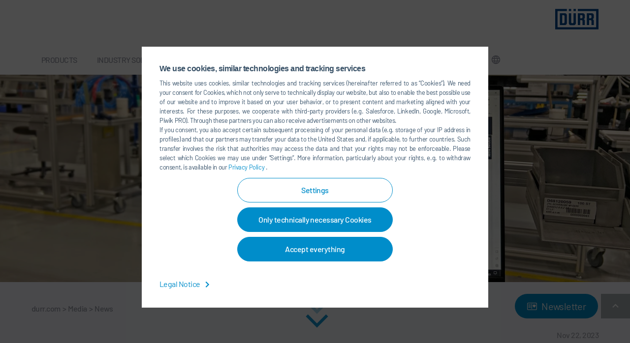

--- FILE ---
content_type: text/html; charset=utf-8
request_url: https://www.durr.com/en/media/news/news-detail/view/duerr-group-using-its-own-mes-mom-for-manufacturing-processes-89192
body_size: 36404
content:
<!DOCTYPE html>
<html lang="en">
<head>

<meta charset="utf-8">
<!-- 
	UDG - United Digital Group - http://www.udg.de/

	This website is powered by TYPO3 - inspiring people to share!
	TYPO3 is a free open source Content Management Framework initially created by Kasper Skaarhoj and licensed under GNU/GPL.
	TYPO3 is copyright 1998-2026 of Kasper Skaarhoj. Extensions are copyright of their respective owners.
	Information and contribution at https://typo3.org/
-->



<title>Dürr Group using its own MES/MOM for manufacturing processes - Dürr</title>
<meta name="generator" content="TYPO3 CMS">
<meta name="robots" content="index,follow">
<meta name="description" content="Dürr is one of the world&#039;s leading mechanical and plant engineering firms with outstanding automation expertise. Products, systems and services offered by Dürr enable highly efficient manufacturing processes in different industries. Business with automobile manufacturers and their suppliers accounts for approximately 55% of Dürr&#039;s sales. Other market segments include, for example, the mechanical engineering, chemical and pharmaceutical industries and the woodworking industry.">
<meta name="twitter:card" content="summary">


<style media="all">
/*<![CDATA[*/
<!-- 
/*! normalize.css v3.0.3 | MIT License | github.com/necolas/normalize.css */hr,img{border:0}.btn,.h1,.h2,.h3,.h4,.h5,.h6,.image-caption,.video-caption,a,blockquote,blockquote p,h1,h2,h3,h4,h5,h6,p.introtext,p.introtext-condensed{letter-spacing:-.032em}.btn-group>.btn,.btn-group>.btn-group,.btn-toolbar .btn,.btn-toolbar .btn-group,.btn-toolbar .input-group,.col-xs-1,.col-xs-10,.col-xs-11,.col-xs-12,.col-xs-2,.col-xs-3,.col-xs-4,.col-xs-5,.col-xs-6,.col-xs-7,.col-xs-8,.col-xs-9{float:left}.glide__arrows,.glide__bullets,.glide__slide{-webkit-touch-callout:none}.glide__slide,.slick-slider,html{-webkit-tap-highlight-color:transparent}.form-control-feedback,.slick-slide.draggable img,a.btn.disabled,fieldset[disabled] a.btn{pointer-events:none}.frame-type-text ol li,.frame-type-textmedia ol li,.frame-type-textpic ol li,.news__bodytext ol li,ol.ce-bullets li{counter-increment:li;counter-reset:headings}html{font-family:sans-serif;-ms-text-size-adjust:100%;-webkit-text-size-adjust:100%}article,aside,details,figcaption,figure,footer,header,hgroup,main,menu,nav,section,summary{display:block}audio,canvas,progress,video{display:inline-block;vertical-align:baseline}audio:not([controls]){display:none;height:0}[hidden],template{display:none}a{background-color:transparent}a:active,a:hover{outline:0}abbr[title]{border-bottom:none;-webkit-text-decoration:underline dotted;text-decoration:underline dotted}b,optgroup,strong{font-weight:700}dfn{font-style:italic}h1{margin:.67em 0}mark{background:#ff0;color:#000}sub,sup{font-size:75%;line-height:0;position:relative;vertical-align:baseline}.btn,.btn-group,.btn-group-vertical,.caret,.checkbox-inline,.radio-inline,img{vertical-align:middle}sup{top:-.5em}sub{bottom:-.25em}svg:not(:root){overflow:hidden}hr{-webkit-box-sizing:content-box;box-sizing:content-box;height:0}pre,textarea{overflow:auto}code,kbd,pre,samp{font-family:monospace,monospace;font-size:1em}button,input,optgroup,select,textarea{color:inherit;font:inherit;margin:0}button{overflow:visible}button,select{text-transform:none}button,html input[type=button],input[type=reset],input[type=submit]{-webkit-appearance:button;cursor:pointer}button[disabled],html input[disabled]{cursor:default}button::-moz-focus-inner,input::-moz-focus-inner{border:0;padding:0}input[type=checkbox],input[type=radio]{-webkit-box-sizing:border-box;box-sizing:border-box;padding:0}input[type=number]::-webkit-inner-spin-button,input[type=number]::-webkit-outer-spin-button{height:auto}input[type=search]::-webkit-search-cancel-button,input[type=search]::-webkit-search-decoration{-webkit-appearance:none}table{border-collapse:collapse;border-spacing:0}legend,td,th{padding:0}/*! Source: https://github.com/h5bp/html5-boilerplate/blob/master/src/css/main.css */@-webkit-keyframes sdb{0%,to{opacity:0}50%{opacity:1}}@keyframes sdb{0%,to{opacity:0}50%{opacity:1}}@media print{*,:after,:before{color:#000!important;text-shadow:none!important;background:0 0!important;-webkit-box-shadow:none!important;box-shadow:none!important}a,a:visited{text-decoration:underline}a[href]:after{content:" (" attr(href) ")"}abbr[title]:after{content:" (" attr(title) ")"}a[href^="#"]:after,a[href^="javascript:"]:after{content:""}blockquote,pre{border:1px solid #999}thead{display:table-header-group}blockquote,img,pre,tr{page-break-inside:avoid}img{max-width:100%!important}h2,h3,p{orphans:3;widows:3}h2,h3{page-break-after:avoid}.navbar{display:none}.btn>.caret,.dropup>.btn>.caret{border-top-color:#000!important}.label{border:1px solid #000}.table{border-collapse:collapse!important}.table td,.table th{background-color:#fff!important}.table-bordered td,.table-bordered th{border:1px solid #ddd!important}}.img-thumbnail,body{background-color:#f6f7fb}*,:after,:before{-webkit-box-sizing:border-box;box-sizing:border-box}.glide,.slick-slider,input[type=search]{-webkit-box-sizing:border-box}html{font-size:10px}body{margin:60px 0 0;font-family:Barlow-Regular,'Trebuchet MS',sans-serif;font-size:16px;line-height:1.5;color:#375169;-webkit-font-variant-ligatures:none;font-variant-ligatures:none}button,input,select,textarea{font-family:inherit;font-size:inherit;line-height:inherit}a{color:#008dca;text-decoration:none}a:focus,a:hover{color:#009fe3;text-decoration:underline}.h1,.h2,.h3,.h5,.h6,h1,h2,h3,h5,h6{font-family:Barlow-Medium,'Trebuchet MS',sans-serif;font-weight:500;color:#00488e}a:focus{outline:-webkit-focus-ring-color auto 5px;outline-offset:-2px}figure{margin:0}.img-responsive{display:block;max-width:100%;height:auto}.img-rounded{border-radius:6px}.img-thumbnail{padding:4px;line-height:1.5;border:1px solid #ddd;border-radius:4px;-webkit-transition:all .2s ease-in-out;-o-transition:all .2s ease-in-out;transition:all .2s ease-in-out;display:inline-block;max-width:100%;height:auto}.img-circle{border-radius:50%}hr{margin-top:24px;margin-bottom:24px;border-top:1px solid #fff}.sr-only{position:absolute;width:1px;height:1px;padding:0;margin:-1px;overflow:hidden;clip:rect(0,0,0,0);border:0}.sr-only-focusable:active,.sr-only-focusable:focus{position:static;width:auto;height:auto;margin:0;overflow:visible;clip:auto}.collapsing,.embed-responsive,.glide,.glide__slides,.glide__track,.nav .nav-divider,.slick-list{overflow:hidden}[role=button]{cursor:pointer}.h1,.h2,.h3,.h4,.h5,.h6,h1,h2,h3,h4,h5,h6{line-height:1.1}.h1 .small,.h1 small,.h2 .small,.h2 small,.h3 .small,.h3 small,.h4 .small,.h4 small,.h5 .small,.h5 small,.h6 .small,.h6 small,h1 .small,h1 small,h2 .small,h2 small,h3 .small,h3 small,h4 .small,h4 small,h5 .small,h5 small,h6 .small,h6 small{font-weight:400;line-height:1;color:#f6f7fb}.h1,.h2,.h3,h1,h2,h3{margin-top:24px;margin-bottom:12px}.h1 .small,.h1 small,.h2 .small,.h2 small,.h3 .small,.h3 small,h1 .small,h1 small,h2 .small,h2 small,h3 .small,h3 small{font-size:65%}.h4,.h5,.h6,h4,h5,h6{margin-top:12px;margin-bottom:12px}.h4 .small,.h4 small,.h5 .small,.h5 small,.h6 .small,.h6 small,h4 .small,h4 small,h5 .small,h5 small,h6 .small,h6 small{font-size:75%}.h1,h1{font-size:48px}.h2,h2{font-size:38px}.h3,h3{font-size:30px}.h4,.h5,h4,h5{font-size:16px}.h6,h6{font-size:14px}p{margin:0 0 12px;font-family:arial,sans-serif}.lead{margin-bottom:24px;font-size:18px;font-weight:300;line-height:1.4}dt,label{font-weight:700}address,dd,dt{line-height:1.5}@media (min-width:640px){.lead{font-size:24px}}.small,small{font-size:87%}.mark,mark{padding:.2em;background-color:#fcf8e3}.text-left{text-align:left}.text-right{text-align:right}.text-center{text-align:center}.text-justify{text-align:justify}.text-nowrap{white-space:nowrap}.text-lowercase{text-transform:lowercase}.text-uppercase{text-transform:uppercase}.text-capitalize{text-transform:capitalize}.consent__button,.footer__icontext,.footerlink,.heroslider__link,.initialism,.navigation__link--backlink,.navigation__link--firstlevel{text-transform:uppercase}.text-muted{color:#f6f7fb}.text-primary{color:#008dca}a.text-primary:focus,a.text-primary:hover{color:#006996}.text-success{color:#3c763d}a.text-success:focus,a.text-success:hover{color:#2b542c}.text-info{color:#31708f}a.text-info:focus,a.text-info:hover{color:#245269}.text-warning{color:#8a6d3b}a.text-warning:focus,a.text-warning:hover{color:#66512c}.text-danger{color:#a94442}a.text-danger:focus,a.text-danger:hover{color:#843534}.bg-primary{color:#fff;background-color:#008dca}a.bg-primary:focus,a.bg-primary:hover{background-color:#006996}.bg-success{background-color:#dff0d8}a.bg-success:focus,a.bg-success:hover{background-color:#c1e2b3}.bg-info{background-color:#d9edf7}a.bg-info:focus,a.bg-info:hover{background-color:#afd9ee}.bg-warning{background-color:#fcf8e3}a.bg-warning:focus,a.bg-warning:hover{background-color:#f7ecb5}.bg-danger{background-color:#f2dede}a.bg-danger:focus,a.bg-danger:hover{background-color:#e4b9b9}.page-header{padding-bottom:11px;margin:48px 0 24px;border-bottom:1px solid #fff}blockquote ol:last-child,blockquote p:last-child,blockquote ul:last-child,ol ol,ol ul,ul ol,ul ul{margin-bottom:0}dl,ol,ul{margin-top:0;margin-bottom:12px}address,dl,legend{margin-bottom:24px}.list-inline,.list-unstyled{padding-left:0;list-style:none}.list-inline{margin-left:-5px}.list-inline>li{display:inline-block;padding-right:5px;padding-left:5px}dd{margin-left:0}@media (min-width:992px){.dl-horizontal dt{float:left;width:160px;clear:left;text-align:right;max-width:100%;overflow:hidden;-o-text-overflow:ellipsis;text-overflow:ellipsis;white-space:nowrap}.dl-horizontal dd{margin-left:180px}.container{width:auto}}.btn-group-vertical>.btn-group:after,.btn-toolbar:after,.ce-above .ce-bodytext,.clearfix:after,.container-fluid:after,.container:after,.dl-horizontal dd:after,.form-horizontal .form-group:after,.nav:after,.panel-body:after,.row:after,.slick-track:after{clear:both}abbr[data-original-title],abbr[title]{cursor:help}.checkbox.disabled label,.form-control[disabled],.radio.disabled label,fieldset[disabled] .checkbox label,fieldset[disabled] .form-control,fieldset[disabled] .radio label,fieldset[disabled] input[type=checkbox],fieldset[disabled] input[type=radio],input[type=checkbox].disabled,input[type=checkbox][disabled],input[type=radio].disabled,input[type=radio][disabled]{cursor:not-allowed}.initialism{font-size:90%}blockquote{padding:12px 24px;margin:0 0 24px;font-size:24px;border-left:5px solid #fff;font-family:Barlow-Regular,'Trebuchet MS',sans-serif;color:#375169;line-height:36px}blockquote .small,blockquote footer,blockquote small{display:block;font-size:80%;line-height:1.5;color:#f6f7fb}blockquote .small:before,blockquote footer:before,blockquote small:before{content:"\2014 \00A0"}.blockquote-reverse .small:before,.blockquote-reverse footer:before,.blockquote-reverse small:before,.slick-track:after,.slick-track:before,blockquote.pull-right .small:before,blockquote.pull-right footer:before,blockquote.pull-right small:before,img.img-responsive.lazyload:after{content:""}.blockquote-reverse,blockquote.pull-right{padding-right:15px;padding-left:0;text-align:right;border-right:5px solid #fff;border-left:0}.container,.container-fluid{padding-right:12px;padding-left:12px;margin-right:auto;margin-left:auto}.blockquote-reverse .small:after,.blockquote-reverse footer:after,.blockquote-reverse small:after,blockquote.pull-right .small:after,blockquote.pull-right footer:after,blockquote.pull-right small:after{content:"\00A0 \2014"}address{font-style:normal}@media (min-width:640px){.container{width:auto}}@media (min-width:1200px){.container{width:1176px}}.row{margin-right:-12px;margin-left:-12px}.row-no-gutters{margin-right:0;margin-left:0}.row-no-gutters [class*=col-]{padding-right:0;padding-left:0}.col-lg-1,.col-lg-10,.col-lg-11,.col-lg-12,.col-lg-2,.col-lg-3,.col-lg-4,.col-lg-5,.col-lg-6,.col-lg-7,.col-lg-8,.col-lg-9,.col-md-1,.col-md-10,.col-md-11,.col-md-12,.col-md-2,.col-md-3,.col-md-4,.col-md-5,.col-md-6,.col-md-7,.col-md-8,.col-md-9,.col-sm-1,.col-sm-10,.col-sm-11,.col-sm-12,.col-sm-2,.col-sm-3,.col-sm-4,.col-sm-5,.col-sm-6,.col-sm-7,.col-sm-8,.col-sm-9,.col-xs-1,.col-xs-10,.col-xs-11,.col-xs-12,.col-xs-2,.col-xs-3,.col-xs-4,.col-xs-5,.col-xs-6,.col-xs-7,.col-xs-8,.col-xs-9{position:relative;min-height:1px;padding-right:12px;padding-left:12px}.col-xs-12{width:100%}.col-xs-11{width:91.66666667%}.col-xs-10{width:83.33333333%}.col-xs-9{width:75%}.col-xs-8{width:66.66666667%}.col-xs-7{width:58.33333333%}.col-xs-6{width:50%}.col-xs-5{width:41.66666667%}.col-xs-4{width:33.33333333%}.col-xs-3{width:25%}.col-xs-2{width:16.66666667%}.col-xs-1{width:8.33333333%}.col-xs-pull-12{right:100%}.col-xs-pull-11{right:91.66666667%}.col-xs-pull-10{right:83.33333333%}.col-xs-pull-9{right:75%}.col-xs-pull-8{right:66.66666667%}.col-xs-pull-7{right:58.33333333%}.col-xs-pull-6{right:50%}.col-xs-pull-5{right:41.66666667%}.col-xs-pull-4{right:33.33333333%}.col-xs-pull-3{right:25%}.col-xs-pull-2{right:16.66666667%}.col-xs-pull-1{right:8.33333333%}.col-xs-pull-0{right:auto}.col-xs-push-12{left:100%}.col-xs-push-11{left:91.66666667%}.col-xs-push-10{left:83.33333333%}.col-xs-push-9{left:75%}.col-xs-push-8{left:66.66666667%}.col-xs-push-7{left:58.33333333%}.col-xs-push-6{left:50%}.col-xs-push-5{left:41.66666667%}.col-xs-push-4{left:33.33333333%}.col-xs-push-3{left:25%}.col-xs-push-2{left:16.66666667%}.col-xs-push-1{left:8.33333333%}.col-xs-push-0{left:auto}.col-xs-offset-12{margin-left:100%}.col-xs-offset-11{margin-left:91.66666667%}.col-xs-offset-10{margin-left:83.33333333%}.col-xs-offset-9{margin-left:75%}.col-xs-offset-8{margin-left:66.66666667%}.col-xs-offset-7{margin-left:58.33333333%}.col-xs-offset-6{margin-left:50%}.col-xs-offset-5{margin-left:41.66666667%}.col-xs-offset-4{margin-left:33.33333333%}.col-xs-offset-3{margin-left:25%}.col-xs-offset-2{margin-left:16.66666667%}.col-xs-offset-1{margin-left:8.33333333%}.col-xs-offset-0{margin-left:0}@media (min-width:640px){.col-sm-1,.col-sm-10,.col-sm-11,.col-sm-12,.col-sm-2,.col-sm-3,.col-sm-4,.col-sm-5,.col-sm-6,.col-sm-7,.col-sm-8,.col-sm-9{float:left}.col-sm-12{width:100%}.col-sm-11{width:91.66666667%}.col-sm-10{width:83.33333333%}.col-sm-9{width:75%}.col-sm-8{width:66.66666667%}.col-sm-7{width:58.33333333%}.col-sm-6{width:50%}.col-sm-5{width:41.66666667%}.col-sm-4{width:33.33333333%}.col-sm-3{width:25%}.col-sm-2{width:16.66666667%}.col-sm-1{width:8.33333333%}.col-sm-pull-12{right:100%}.col-sm-pull-11{right:91.66666667%}.col-sm-pull-10{right:83.33333333%}.col-sm-pull-9{right:75%}.col-sm-pull-8{right:66.66666667%}.col-sm-pull-7{right:58.33333333%}.col-sm-pull-6{right:50%}.col-sm-pull-5{right:41.66666667%}.col-sm-pull-4{right:33.33333333%}.col-sm-pull-3{right:25%}.col-sm-pull-2{right:16.66666667%}.col-sm-pull-1{right:8.33333333%}.col-sm-pull-0{right:auto}.col-sm-push-12{left:100%}.col-sm-push-11{left:91.66666667%}.col-sm-push-10{left:83.33333333%}.col-sm-push-9{left:75%}.col-sm-push-8{left:66.66666667%}.col-sm-push-7{left:58.33333333%}.col-sm-push-6{left:50%}.col-sm-push-5{left:41.66666667%}.col-sm-push-4{left:33.33333333%}.col-sm-push-3{left:25%}.col-sm-push-2{left:16.66666667%}.col-sm-push-1{left:8.33333333%}.col-sm-push-0{left:auto}.col-sm-offset-12{margin-left:100%}.col-sm-offset-11{margin-left:91.66666667%}.col-sm-offset-10{margin-left:83.33333333%}.col-sm-offset-9{margin-left:75%}.col-sm-offset-8{margin-left:66.66666667%}.col-sm-offset-7{margin-left:58.33333333%}.col-sm-offset-6{margin-left:50%}.col-sm-offset-5{margin-left:41.66666667%}.col-sm-offset-4{margin-left:33.33333333%}.col-sm-offset-3{margin-left:25%}.col-sm-offset-2{margin-left:16.66666667%}.col-sm-offset-1{margin-left:8.33333333%}.col-sm-offset-0{margin-left:0}}@media (min-width:992px){.col-md-1,.col-md-10,.col-md-11,.col-md-12,.col-md-2,.col-md-3,.col-md-4,.col-md-5,.col-md-6,.col-md-7,.col-md-8,.col-md-9{float:left}.col-md-12{width:100%}.col-md-11{width:91.66666667%}.col-md-10{width:83.33333333%}.col-md-9{width:75%}.col-md-8{width:66.66666667%}.col-md-7{width:58.33333333%}.col-md-6{width:50%}.col-md-5{width:41.66666667%}.col-md-4{width:33.33333333%}.col-md-3{width:25%}.col-md-2{width:16.66666667%}.col-md-1{width:8.33333333%}.col-md-pull-12{right:100%}.col-md-pull-11{right:91.66666667%}.col-md-pull-10{right:83.33333333%}.col-md-pull-9{right:75%}.col-md-pull-8{right:66.66666667%}.col-md-pull-7{right:58.33333333%}.col-md-pull-6{right:50%}.col-md-pull-5{right:41.66666667%}.col-md-pull-4{right:33.33333333%}.col-md-pull-3{right:25%}.col-md-pull-2{right:16.66666667%}.col-md-pull-1{right:8.33333333%}.col-md-pull-0{right:auto}.col-md-push-12{left:100%}.col-md-push-11{left:91.66666667%}.col-md-push-10{left:83.33333333%}.col-md-push-9{left:75%}.col-md-push-8{left:66.66666667%}.col-md-push-7{left:58.33333333%}.col-md-push-6{left:50%}.col-md-push-5{left:41.66666667%}.col-md-push-4{left:33.33333333%}.col-md-push-3{left:25%}.col-md-push-2{left:16.66666667%}.col-md-push-1{left:8.33333333%}.col-md-push-0{left:auto}.col-md-offset-12{margin-left:100%}.col-md-offset-11{margin-left:91.66666667%}.col-md-offset-10{margin-left:83.33333333%}.col-md-offset-9{margin-left:75%}.col-md-offset-8{margin-left:66.66666667%}.col-md-offset-7{margin-left:58.33333333%}.col-md-offset-6{margin-left:50%}.col-md-offset-5{margin-left:41.66666667%}.col-md-offset-4{margin-left:33.33333333%}.col-md-offset-3{margin-left:25%}.col-md-offset-2{margin-left:16.66666667%}.col-md-offset-1{margin-left:8.33333333%}.col-md-offset-0{margin-left:0}}@media (min-width:1200px){.col-lg-1,.col-lg-10,.col-lg-11,.col-lg-12,.col-lg-2,.col-lg-3,.col-lg-4,.col-lg-5,.col-lg-6,.col-lg-7,.col-lg-8,.col-lg-9{float:left}.col-lg-12{width:100%}.col-lg-11{width:91.66666667%}.col-lg-10{width:83.33333333%}.col-lg-9{width:75%}.col-lg-8{width:66.66666667%}.col-lg-7{width:58.33333333%}.col-lg-6{width:50%}.col-lg-5{width:41.66666667%}.col-lg-4{width:33.33333333%}.col-lg-3{width:25%}.col-lg-2{width:16.66666667%}.col-lg-1{width:8.33333333%}.col-lg-pull-12{right:100%}.col-lg-pull-11{right:91.66666667%}.col-lg-pull-10{right:83.33333333%}.col-lg-pull-9{right:75%}.col-lg-pull-8{right:66.66666667%}.col-lg-pull-7{right:58.33333333%}.col-lg-pull-6{right:50%}.col-lg-pull-5{right:41.66666667%}.col-lg-pull-4{right:33.33333333%}.col-lg-pull-3{right:25%}.col-lg-pull-2{right:16.66666667%}.col-lg-pull-1{right:8.33333333%}.col-lg-pull-0{right:auto}.col-lg-push-12{left:100%}.col-lg-push-11{left:91.66666667%}.col-lg-push-10{left:83.33333333%}.col-lg-push-9{left:75%}.col-lg-push-8{left:66.66666667%}.col-lg-push-7{left:58.33333333%}.col-lg-push-6{left:50%}.col-lg-push-5{left:41.66666667%}.col-lg-push-4{left:33.33333333%}.col-lg-push-3{left:25%}.col-lg-push-2{left:16.66666667%}.col-lg-push-1{left:8.33333333%}.col-lg-push-0{left:auto}.col-lg-offset-12{margin-left:100%}.col-lg-offset-11{margin-left:91.66666667%}.col-lg-offset-10{margin-left:83.33333333%}.col-lg-offset-9{margin-left:75%}.col-lg-offset-8{margin-left:66.66666667%}.col-lg-offset-7{margin-left:58.33333333%}.col-lg-offset-6{margin-left:50%}.col-lg-offset-5{margin-left:41.66666667%}.col-lg-offset-4{margin-left:33.33333333%}.col-lg-offset-3{margin-left:25%}.col-lg-offset-2{margin-left:16.66666667%}.col-lg-offset-1{margin-left:8.33333333%}.col-lg-offset-0{margin-left:0}}fieldset,legend{padding:0;border:0}fieldset{min-width:0;margin:0}legend{display:block;width:100%;font-size:24px;line-height:inherit;color:#838c93;border-bottom:1px solid #e5e5e5}label{display:inline-block;max-width:100%;margin-bottom:5px}input[type=search]{box-sizing:border-box;-webkit-appearance:none;-moz-appearance:none;appearance:none}input[type=checkbox],input[type=radio]{margin:4px 0 0;margin-top:1px\9;line-height:normal}input[type=file]{display:block}input[type=range]{display:block;width:100%}.form-group-sm select[multiple].form-control,.form-group-sm textarea.form-control,select[multiple],select[multiple].input-sm,select[size],textarea.form-control,textarea.input-sm{height:auto}input[type=checkbox]:focus,input[type=file]:focus,input[type=radio]:focus{outline:-webkit-focus-ring-color auto 5px;outline-offset:-2px}.form-control,output{display:block;font-size:16px;line-height:1.5}output{padding-top:13px;color:#a8aeb3}.form-control{height:38px;background-color:#fff;background-image:none;border-radius:0}.form-control:focus{border-color:#008dca}.form-control::-moz-placeholder{color:#999;opacity:1}.form-control:-ms-input-placeholder{color:#999}.form-control::-webkit-input-placeholder{color:#999}.has-success .checkbox,.has-success .checkbox-inline,.has-success .control-label,.has-success .form-control-feedback,.has-success .help-block,.has-success .radio,.has-success .radio-inline,.has-success.checkbox label,.has-success.checkbox-inline label,.has-success.radio label,.has-success.radio-inline label{color:#3c763d}.form-control::-ms-expand{background-color:transparent;border:0}.form-control[disabled],.form-control[readonly],fieldset[disabled] .form-control{background-color:#fff;opacity:1}@media screen and (-webkit-min-device-pixel-ratio:0){input[type=date].form-control,input[type=datetime-local].form-control,input[type=month].form-control,input[type=time].form-control{line-height:38px}.input-group-sm input[type=date],.input-group-sm input[type=datetime-local],.input-group-sm input[type=month],.input-group-sm input[type=time],input[type=date].input-sm,input[type=datetime-local].input-sm,input[type=month].input-sm,input[type=time].input-sm{line-height:39px}.input-group-lg input[type=date],.input-group-lg input[type=datetime-local],.input-group-lg input[type=month],.input-group-lg input[type=time],input[type=date].input-lg,input[type=datetime-local].input-lg,input[type=month].input-lg,input[type=time].input-lg{line-height:65px}}.form-group{margin-bottom:15px}.checkbox,.radio{position:relative;display:block;margin-top:10px;margin-bottom:10px}.checkbox label,.checkbox-inline,.radio label,.radio-inline{padding-left:20px;margin-bottom:0;font-weight:400;cursor:pointer}.checkbox label,.radio label{min-height:24px}.checkbox input[type=checkbox],.checkbox-inline input[type=checkbox],.radio input[type=radio],.radio-inline input[type=radio]{position:absolute;margin-top:4px\9;margin-left:-20px}.checkbox+.checkbox,.radio+.radio{margin-top:-5px}.checkbox-inline,.radio-inline{position:relative;display:inline-block}.checkbox-inline.disabled,.radio-inline.disabled,fieldset[disabled] .checkbox-inline,fieldset[disabled] .radio-inline{cursor:not-allowed}.checkbox-inline+.checkbox-inline,.radio-inline+.radio-inline{margin-top:0;margin-left:10px}.btn-block+.btn-block,.help-block{margin-top:5px}.form-control-static{min-height:40px;padding-top:13px;padding-bottom:13px;margin-bottom:0}.form-control-static.input-lg,.form-control-static.input-sm{padding-right:0;padding-left:0}.form-group-sm .form-control,.input-sm{height:39px;padding:8px 18px;font-size:14px;line-height:1.5;border-radius:3px}.form-group-sm select.form-control,select.input-sm{height:39px;line-height:39px}.form-group-sm .form-control-static{height:39px;min-height:38px;padding:9px 18px;font-size:14px;line-height:1.5}.form-group-lg .form-control,.input-lg{height:65px;padding:18px 36px;font-size:20px;line-height:1.3333333;border-radius:6px}.form-group-lg select[multiple].form-control,.form-group-lg textarea.form-control,select[multiple].input-lg,textarea.input-lg{height:auto}.form-group-lg select.form-control,select.input-lg{height:65px;line-height:65px}.form-group-lg .form-control-static{height:65px;min-height:44px;padding:19px 36px;font-size:20px;line-height:1.3333333}.has-feedback{position:relative}.has-feedback .form-control{padding-right:47.5px}.form-control-feedback{position:absolute;top:0;right:0;z-index:2;display:block;width:38px;height:38px;line-height:38px;text-align:center}.collapsing,.dropdown,.dropup{position:relative}.form-group-lg .form-control+.form-control-feedback,.input-group-lg+.form-control-feedback,.input-lg+.form-control-feedback{width:65px;height:65px;line-height:65px}.form-group-sm .form-control+.form-control-feedback,.input-group-sm+.form-control-feedback,.input-sm+.form-control-feedback{width:39px;height:39px;line-height:39px}.has-success .form-control{border-color:#3c763d}.has-success .form-control:focus{border-color:#2b542c}.has-success .input-group-addon{color:#3c763d;background-color:#dff0d8;border-color:#3c763d}.has-warning .checkbox,.has-warning .checkbox-inline,.has-warning .control-label,.has-warning .form-control-feedback,.has-warning .help-block,.has-warning .radio,.has-warning .radio-inline,.has-warning.checkbox label,.has-warning.checkbox-inline label,.has-warning.radio label,.has-warning.radio-inline label{color:#8a6d3b}.has-warning .form-control{border-color:#8a6d3b}.has-warning .form-control:focus{border-color:#66512c}.has-warning .input-group-addon{color:#8a6d3b;background-color:#fcf8e3;border-color:#8a6d3b}.has-error .checkbox,.has-error .checkbox-inline,.has-error .control-label,.has-error .form-control-feedback,.has-error .help-block,.has-error .radio,.has-error .radio-inline,.has-error.checkbox label,.has-error.checkbox-inline label,.has-error.radio label,.has-error.radio-inline label{color:#a94442}.has-error .form-control{border-color:#a94442}.has-error .form-control:focus{border-color:#843534}.has-error .input-group-addon{color:#a94442;background-color:#f2dede;border-color:#a94442}.has-feedback label~.form-control-feedback{top:29px}.has-feedback label.sr-only~.form-control-feedback{top:0}.help-block{display:block;margin-bottom:10px;color:#6d91b3}@media (min-width:640px){.form-inline .form-control-static,.form-inline .form-group{display:inline-block}.form-inline .control-label,.form-inline .form-group{margin-bottom:0;vertical-align:middle}.form-inline .form-control{display:inline-block;width:auto;vertical-align:middle}.form-inline .input-group{display:inline-table;vertical-align:middle}.form-inline .input-group .form-control,.form-inline .input-group .input-group-addon,.form-inline .input-group .input-group-btn{width:auto}.form-inline .input-group>.form-control{width:100%}.form-inline .checkbox,.form-inline .radio{display:inline-block;margin-top:0;margin-bottom:0;vertical-align:middle}.form-inline .checkbox label,.form-inline .radio label{padding-left:0}.form-inline .checkbox input[type=checkbox],.form-inline .radio input[type=radio]{position:relative;margin-left:0}.form-inline .has-feedback .form-control-feedback{top:0}.form-horizontal .control-label{padding-top:13px;margin-bottom:0;text-align:right}}.form-horizontal .checkbox,.form-horizontal .checkbox-inline,.form-horizontal .radio,.form-horizontal .radio-inline{padding-top:13px;margin-top:0;margin-bottom:0}.form-horizontal .checkbox,.form-horizontal .radio{min-height:37px}.form-horizontal .form-group{margin-right:-12px;margin-left:-12px}.form-horizontal .has-feedback .form-control-feedback{right:12px}@media (min-width:640px){.form-horizontal .form-group-lg .control-label{padding-top:19px;font-size:20px}.form-horizontal .form-group-sm .control-label{padding-top:9px;font-size:14px}}.btn{display:inline-block;margin-bottom:0;font-weight:400;text-align:center;-ms-touch-action:manipulation;touch-action:manipulation;cursor:pointer;background-image:none;border:1px solid transparent;padding:12px 30px;font-size:16px;line-height:1.5;border-radius:100px;-webkit-user-select:none;-moz-user-select:none;-ms-user-select:none;user-select:none}.btn.active.focus,.btn.active:focus,.btn.focus,.btn:active.focus,.btn:active:focus,.btn:focus{outline:-webkit-focus-ring-color auto 5px;outline-offset:-2px}.btn.focus,.btn:focus,.btn:hover{color:#333;text-decoration:none}.btn.active,.btn:active{background-image:none;outline:0;-webkit-box-shadow:inset 0 3px 5px rgba(0,0,0,.125);box-shadow:inset 0 3px 5px rgba(0,0,0,.125)}.btn.disabled,.btn[disabled],fieldset[disabled] .btn{cursor:not-allowed;filter:alpha(opacity=65);opacity:.65;-webkit-box-shadow:none;box-shadow:none}.btn-default{color:#333;background-color:#fff;border-color:#ccc}.btn-default.focus,.btn-default:focus{color:#333;background-color:#e6e6e6;border-color:#8c8c8c}.btn-default:hover{color:#333;background-color:#e6e6e6;border-color:#adadad}.btn-default.active,.btn-default:active,.open>.dropdown-toggle.btn-default{color:#333;background-color:#e6e6e6;background-image:none;border-color:#adadad}.btn-default.active.focus,.btn-default.active:focus,.btn-default.active:hover,.btn-default:active.focus,.btn-default:active:focus,.btn-default:active:hover,.open>.dropdown-toggle.btn-default.focus,.open>.dropdown-toggle.btn-default:focus,.open>.dropdown-toggle.btn-default:hover{color:#333;background-color:#d4d4d4;border-color:#8c8c8c}.btn-default.disabled.focus,.btn-default.disabled:focus,.btn-default.disabled:hover,.btn-default[disabled].focus,.btn-default[disabled]:focus,.btn-default[disabled]:hover,fieldset[disabled] .btn-default.focus,fieldset[disabled] .btn-default:focus,fieldset[disabled] .btn-default:hover{background-color:#fff;border-color:#ccc}.btn-default .badge{color:#fff;background-color:#333}.list-link li a:after.active,.list-link li a:after:active,.open>.dropdown-toggle.list-link li a:after{background-image:none}.btn-success{color:#fff;background-color:#5cb85c;border-color:#4cae4c}.btn-success.focus,.btn-success:focus{color:#fff;background-color:#449d44;border-color:#255625}.btn-success:hover{color:#fff;background-color:#449d44;border-color:#398439}.btn-success.active,.btn-success:active,.open>.dropdown-toggle.btn-success{color:#fff;background-color:#449d44;background-image:none;border-color:#398439}.btn-success.active.focus,.btn-success.active:focus,.btn-success.active:hover,.btn-success:active.focus,.btn-success:active:focus,.btn-success:active:hover,.open>.dropdown-toggle.btn-success.focus,.open>.dropdown-toggle.btn-success:focus,.open>.dropdown-toggle.btn-success:hover{color:#fff;background-color:#398439;border-color:#255625}.btn-success.disabled.focus,.btn-success.disabled:focus,.btn-success.disabled:hover,.btn-success[disabled].focus,.btn-success[disabled]:focus,.btn-success[disabled]:hover,fieldset[disabled] .btn-success.focus,fieldset[disabled] .btn-success:focus,fieldset[disabled] .btn-success:hover{background-color:#5cb85c;border-color:#4cae4c}.btn-success .badge{color:#5cb85c;background-color:#fff}.btn-info{color:#fff;background-color:#5bc0de;border-color:#46b8da}.btn-info.focus,.btn-info:focus{color:#fff;background-color:#31b0d5;border-color:#1b6d85}.btn-info:hover{color:#fff;background-color:#31b0d5;border-color:#269abc}.btn-info.active,.btn-info:active,.open>.dropdown-toggle.btn-info{color:#fff;background-color:#31b0d5;background-image:none;border-color:#269abc}.btn-info.active.focus,.btn-info.active:focus,.btn-info.active:hover,.btn-info:active.focus,.btn-info:active:focus,.btn-info:active:hover,.open>.dropdown-toggle.btn-info.focus,.open>.dropdown-toggle.btn-info:focus,.open>.dropdown-toggle.btn-info:hover{color:#fff;background-color:#269abc;border-color:#1b6d85}.btn-info.disabled.focus,.btn-info.disabled:focus,.btn-info.disabled:hover,.btn-info[disabled].focus,.btn-info[disabled]:focus,.btn-info[disabled]:hover,fieldset[disabled] .btn-info.focus,fieldset[disabled] .btn-info:focus,fieldset[disabled] .btn-info:hover{background-color:#5bc0de;border-color:#46b8da}.btn-info .badge{color:#5bc0de;background-color:#fff}.btn-warning{color:#fff;background-color:#f0ad4e;border-color:#eea236}.btn-warning.focus,.btn-warning:focus{color:#fff;background-color:#ec971f;border-color:#985f0d}.btn-warning:hover{color:#fff;background-color:#ec971f;border-color:#d58512}.btn-warning.active,.btn-warning:active,.open>.dropdown-toggle.btn-warning{color:#fff;background-color:#ec971f;background-image:none;border-color:#d58512}.btn-warning.active.focus,.btn-warning.active:focus,.btn-warning.active:hover,.btn-warning:active.focus,.btn-warning:active:focus,.btn-warning:active:hover,.open>.dropdown-toggle.btn-warning.focus,.open>.dropdown-toggle.btn-warning:focus,.open>.dropdown-toggle.btn-warning:hover{color:#fff;background-color:#d58512;border-color:#985f0d}.btn-warning.disabled.focus,.btn-warning.disabled:focus,.btn-warning.disabled:hover,.btn-warning[disabled].focus,.btn-warning[disabled]:focus,.btn-warning[disabled]:hover,fieldset[disabled] .btn-warning.focus,fieldset[disabled] .btn-warning:focus,fieldset[disabled] .btn-warning:hover{background-color:#f0ad4e;border-color:#eea236}.btn-warning .badge{color:#f0ad4e;background-color:#fff}.btn-danger{color:#fff;background-color:#d9534f;border-color:#d43f3a}.btn-danger.focus,.btn-danger:focus{color:#fff;background-color:#c9302c;border-color:#761c19}.btn-danger:hover{color:#fff;background-color:#c9302c;border-color:#ac2925}.btn-danger.active,.btn-danger:active,.open>.dropdown-toggle.btn-danger{color:#fff;background-color:#c9302c;background-image:none;border-color:#ac2925}.btn-danger.active.focus,.btn-danger.active:focus,.btn-danger.active:hover,.btn-danger:active.focus,.btn-danger:active:focus,.btn-danger:active:hover,.open>.dropdown-toggle.btn-danger.focus,.open>.dropdown-toggle.btn-danger:focus,.open>.dropdown-toggle.btn-danger:hover{color:#fff;background-color:#ac2925;border-color:#761c19}.btn-danger.disabled.focus,.btn-danger.disabled:focus,.btn-danger.disabled:hover,.btn-danger[disabled].focus,.btn-danger[disabled]:focus,.btn-danger[disabled]:hover,fieldset[disabled] .btn-danger.focus,fieldset[disabled] .btn-danger:focus,fieldset[disabled] .btn-danger:hover{background-color:#d9534f;border-color:#d43f3a}.btn-danger .badge{color:#d9534f;background-color:#fff}.btn-link{font-weight:400;color:#008dca;border-radius:0}.btn-link,.btn-link.active,.btn-link:active,.btn-link[disabled],fieldset[disabled] .btn-link{background-color:transparent;-webkit-box-shadow:none;box-shadow:none}.btn-link,.btn-link:active,.btn-link:focus,.btn-link:hover{border-color:transparent}.btn-link:focus,.btn-link:hover{color:#009fe3;text-decoration:underline;background-color:transparent}.btn-link[disabled]:focus,.btn-link[disabled]:hover,fieldset[disabled] .btn-link:focus,fieldset[disabled] .btn-link:hover{color:#f6f7fb;text-decoration:none}.btn-group-lg>.btn,.btn-lg{padding:18px 36px;font-size:20px;line-height:1.3333333;border-radius:100px}.btn-group-sm>.btn,.btn-group-xs>.btn,.btn-sm,.btn-xs{padding:8px 18px;font-size:14px;line-height:1.5;border-radius:100px}.btn-group-xs>.btn,.btn-xs{padding:6px 12px}.btn-block{display:block;width:100%}input[type=button].btn-block,input[type=reset].btn-block,input[type=submit].btn-block{width:100%}.fade{opacity:0;-webkit-transition:opacity .15s linear;-o-transition:opacity .15s linear;transition:opacity .15s linear}.fade.in{opacity:1}.collapse{display:none}.collapse.in{display:block}tr.collapse.in{display:table-row}tbody.collapse.in{display:table-row-group}.collapsing{height:0;-webkit-transition-property:height,visibility;-o-transition-property:height,visibility;transition-property:height,visibility;-webkit-transition-duration:.35s;-o-transition-duration:.35s;transition-duration:.35s;-webkit-transition-timing-function:ease;-o-transition-timing-function:ease;transition-timing-function:ease}.caret{display:inline-block;width:0;height:0;margin-left:2px;border-top:4px dashed;border-top:4px solid\9;border-right:4px solid transparent;border-left:4px solid transparent}.dropdown-toggle:focus{outline:0}.dropdown-menu{position:absolute;top:100%;left:0;z-index:1000;display:none;float:left;min-width:160px;padding:5px 0;margin:2px 0 0;font-size:16px;text-align:left;list-style:none;background-color:#fff;background-clip:padding-box;border:1px solid #f6f7fb;border-radius:4px;-webkit-box-shadow:0 6px 12px rgba(0,0,0,.175);box-shadow:0 6px 12px rgba(0,0,0,.175)}.dropdown-header,.dropdown-menu>li>a{display:block;padding:3px 20px;line-height:1.5;white-space:nowrap}.btn-group>.btn-group:first-child:not(:last-child)>.btn:last-child,.btn-group>.btn-group:first-child:not(:last-child)>.dropdown-toggle,.btn-group>.btn:first-child:not(:last-child):not(.dropdown-toggle){border-top-right-radius:0;border-bottom-right-radius:0}.btn-group>.btn-group:last-child:not(:first-child)>.btn:first-child,.btn-group>.btn:last-child:not(:first-child),.btn-group>.dropdown-toggle:not(:first-child){border-top-left-radius:0;border-bottom-left-radius:0}.btn-group-vertical>.btn-group:not(:first-child):not(:last-child)>.btn,.btn-group-vertical>.btn:not(:first-child):not(:last-child),.btn-group>.btn-group:not(:first-child):not(:last-child)>.btn,.btn-group>.btn:not(:first-child):not(:last-child):not(.dropdown-toggle){border-radius:0}.dropdown-menu-right,.dropdown-menu.pull-right{right:0;left:auto}.dropdown-menu .divider{height:1px;margin:11px 0;overflow:hidden;background-color:#e5e5e5}.dropdown-menu>li>a{clear:both;font-weight:400;color:#738ba1}.dropdown-menu>li>a:focus,.dropdown-menu>li>a:hover{color:#009fe3;text-decoration:none;background-color:#fafafa}.dropdown-menu>.active>a,.dropdown-menu>.active>a:focus,.dropdown-menu>.active>a:hover{color:#009fe3;text-decoration:none;background-color:#fff;outline:0}.dropdown-menu>.disabled>a,.dropdown-menu>.disabled>a:focus,.dropdown-menu>.disabled>a:hover{color:#d2d2d2}.dropdown-menu>.disabled>a:focus,.dropdown-menu>.disabled>a:hover{text-decoration:none;cursor:not-allowed;background-color:transparent;background-image:none;filter:progid:DXImageTransform.Microsoft.gradient(enabled=false)}.open>.dropdown-menu{display:block}.open>a{outline:0}.dropdown-menu-left{right:auto;left:0}.dropdown-header{font-size:14px;color:#f6f7fb}.dropdown-backdrop{position:fixed;top:0;right:0;bottom:0;left:0;z-index:990}.pull-right>.dropdown-menu{right:0;left:auto}.dropup .caret,.navbar-fixed-bottom .dropdown .caret{content:"";border-top:0;border-bottom:4px dashed;border-bottom:4px solid\9}.dropup .dropdown-menu,.navbar-fixed-bottom .dropdown .dropdown-menu{top:auto;bottom:100%;margin-bottom:2px}@media (min-width:992px){.navbar-right .dropdown-menu{right:0;left:auto}.navbar-right .dropdown-menu-left{right:auto;left:0}}.btn-group,.btn-group-vertical{position:relative;display:inline-block}.btn-group-vertical>.btn,.btn-group>.btn{position:relative}.btn-group-vertical>.btn.active,.btn-group-vertical>.btn:active,.btn-group-vertical>.btn:focus,.btn-group-vertical>.btn:hover,.btn-group>.btn.active,.btn-group>.btn:active,.btn-group>.btn:focus,.btn-group>.btn:hover{z-index:2}.btn-group .btn+.btn,.btn-group .btn+.btn-group,.btn-group .btn-group+.btn,.btn-group .btn-group+.btn-group{margin-left:-1px}.btn-toolbar{margin-left:-5px}.btn-toolbar>.btn,.btn-toolbar>.btn-group,.btn-toolbar>.input-group{margin-left:5px}.btn .caret,.btn-group>.btn:first-child{margin-left:0}.btn-group .dropdown-toggle:active,.btn-group.open .dropdown-toggle{outline:0}.btn-group>.btn+.dropdown-toggle{padding-right:8px;padding-left:8px}.btn-group>.btn-lg+.dropdown-toggle{padding-right:12px;padding-left:12px}.btn-group.open .dropdown-toggle{-webkit-box-shadow:inset 0 3px 5px rgba(0,0,0,.125);box-shadow:inset 0 3px 5px rgba(0,0,0,.125)}.btn-group.open .dropdown-toggle.btn-link{-webkit-box-shadow:none;box-shadow:none}.btn-lg .caret{border-width:5px 5px 0}.dropup .btn-lg .caret{border-width:0 5px 5px}.btn-group-vertical>.btn,.btn-group-vertical>.btn-group,.btn-group-vertical>.btn-group>.btn{display:block;width:100%;max-width:100%;float:none}.nav-tabs.nav-justified>li{float:none}.btn-group-vertical>.btn+.btn,.btn-group-vertical>.btn+.btn-group,.btn-group-vertical>.btn-group+.btn,.btn-group-vertical>.btn-group+.btn-group{margin-top:-1px;margin-left:0}.btn-group-vertical>.btn:first-child:not(:last-child){border-radius:100px 100px 0 0}.btn-group-vertical>.btn:last-child:not(:first-child){border-radius:0 0 100px 100px}.btn-group-vertical>.btn-group:first-child:not(:last-child)>.btn:last-child,.btn-group-vertical>.btn-group:first-child:not(:last-child)>.dropdown-toggle{border-bottom-right-radius:0;border-bottom-left-radius:0}.btn-group-vertical>.btn-group:last-child:not(:first-child)>.btn:first-child{border-top-left-radius:0;border-top-right-radius:0}.btn-group-justified,.input-group{display:table;border-collapse:separate}.btn-group-justified{width:100%;table-layout:fixed}.btn-group-justified>.btn,.btn-group-justified>.btn-group{display:table-cell;float:none;width:1%}.btn-group-justified>.btn-group .btn{width:100%}.btn-group-justified>.btn-group .dropdown-menu{left:auto}[data-toggle=buttons]>.btn input[type=checkbox],[data-toggle=buttons]>.btn input[type=radio],[data-toggle=buttons]>.btn-group>.btn input[type=checkbox],[data-toggle=buttons]>.btn-group>.btn input[type=radio]{position:absolute;clip:rect(0,0,0,0);pointer-events:none}.btn .label,.ce-table tbody td,.ce-table tfoot td,.embed-responsive,.input-group,.input-group .form-control,.input-group-btn,.input-group-btn>.btn,.nav>li,.nav>li>a{position:relative}.input-group[class*=col-]{float:none;padding-right:0;padding-left:0}.input-group .form-control{z-index:2;float:left;width:100%;margin-bottom:0}.input-group .form-control:focus{z-index:3}.input-group-lg>.form-control,.input-group-lg>.input-group-addon,.input-group-lg>.input-group-btn>.btn{height:65px;padding:18px 36px;font-size:20px;line-height:1.3333333;border-radius:6px}select.input-group-lg>.form-control,select.input-group-lg>.input-group-addon,select.input-group-lg>.input-group-btn>.btn{height:65px;line-height:65px}select[multiple].input-group-lg>.form-control,select[multiple].input-group-lg>.input-group-addon,select[multiple].input-group-lg>.input-group-btn>.btn,textarea.input-group-lg>.form-control,textarea.input-group-lg>.input-group-addon,textarea.input-group-lg>.input-group-btn>.btn{height:auto}.input-group-sm>.form-control,.input-group-sm>.input-group-addon,.input-group-sm>.input-group-btn>.btn{height:39px;padding:8px 18px;font-size:14px;line-height:1.5;border-radius:3px}select.input-group-sm>.form-control,select.input-group-sm>.input-group-addon,select.input-group-sm>.input-group-btn>.btn{height:39px;line-height:39px}select[multiple].input-group-sm>.form-control,select[multiple].input-group-sm>.input-group-addon,select[multiple].input-group-sm>.input-group-btn>.btn,textarea.input-group-sm>.form-control,textarea.input-group-sm>.input-group-addon,textarea.input-group-sm>.input-group-btn>.btn{height:auto}.input-group .form-control,.input-group-addon,.input-group-btn{display:table-cell}.input-group .form-control:not(:first-child):not(:last-child),.input-group-addon:not(:first-child):not(:last-child),.input-group-btn:not(:first-child):not(:last-child){border-radius:0}.input-group-addon{white-space:nowrap;padding:12px 30px;font-size:16px;font-weight:400;line-height:1;color:#a8aeb3;text-align:center;background-color:#fff;border:1px solid #ccc;border-radius:0}.input-group-addon,.input-group-btn{width:1%;vertical-align:middle}.input-group-addon.input-sm{padding:8px 18px;font-size:14px;border-radius:3px}.input-group-addon.input-lg{padding:18px 36px;font-size:20px;border-radius:6px}.input-group-addon input[type=checkbox],.input-group-addon input[type=radio]{margin-top:0}.input-group .form-control:first-child,.input-group-addon:first-child,.input-group-btn:first-child>.btn,.input-group-btn:first-child>.btn-group>.btn,.input-group-btn:first-child>.dropdown-toggle,.input-group-btn:last-child>.btn-group:not(:last-child)>.btn,.input-group-btn:last-child>.btn:not(:last-child):not(.dropdown-toggle){border-top-right-radius:0;border-bottom-right-radius:0}.input-group-addon:first-child{border-right:0}.input-group .form-control:last-child,.input-group-addon:last-child,.input-group-btn:first-child>.btn-group:not(:first-child)>.btn,.input-group-btn:first-child>.btn:not(:first-child),.input-group-btn:last-child>.btn,.input-group-btn:last-child>.btn-group>.btn,.input-group-btn:last-child>.dropdown-toggle{border-top-left-radius:0;border-bottom-left-radius:0}.input-group-addon:last-child{border-left:0}.input-group-btn{font-size:0;white-space:nowrap}.input-group-btn>.btn+.btn{margin-left:-1px}.input-group-btn>.btn:active,.input-group-btn>.btn:focus,.input-group-btn>.btn:hover{z-index:2}.input-group-btn:first-child>.btn,.input-group-btn:first-child>.btn-group{margin-right:-1px}.input-group-btn:last-child>.btn,.input-group-btn:last-child>.btn-group{z-index:2;margin-left:-1px}.nav{padding-left:0;margin-bottom:0;list-style:none}.nav>li,.nav>li>a{display:block}.nav>li>a{padding:18px 20px}.nav>li>a:focus,.nav>li>a:hover{text-decoration:none;background-color:transparent}.nav>li.disabled>a{color:#f6f7fb}.nav>li.disabled>a:focus,.nav>li.disabled>a:hover{color:#f6f7fb;text-decoration:none;cursor:not-allowed;background-color:transparent}.nav .open>a,.nav .open>a:focus,.nav .open>a:hover{background-color:transparent;border-color:#008dca}.nav .nav-divider{height:1px;margin:11px 0;background-color:#e5e5e5}.nav>li>a>img{max-width:none}.nav-tabs{border-bottom:1px solid #e7eff1}.nav-tabs>li{float:left;margin-bottom:-1px}.nav-tabs>li>a{margin-right:2px;line-height:1.5;border:1px solid transparent;border-radius:4px 4px 0 0}.nav-tabs>li>a:hover{border-color:#fff #fff #e7eff1}.nav-tabs>li.active>a,.nav-tabs>li.active>a:focus,.nav-tabs>li.active>a:hover{color:#009fe3;cursor:default;background-color:transparent;border:1px solid #ddd;border-bottom-color:transparent}.nav-tabs.nav-justified{width:100%;border-bottom:0}.nav-tabs.nav-justified>li>a{margin-bottom:5px;text-align:center;margin-right:0;border-radius:4px}.nav-justified>.dropdown .dropdown-menu,.nav-tabs.nav-justified>.dropdown .dropdown-menu{top:auto;left:auto}.nav-tabs.nav-justified>.active>a,.nav-tabs.nav-justified>.active>a:focus,.nav-tabs.nav-justified>.active>a:hover{border:1px solid #ddd}@media (min-width:640px){.nav-tabs.nav-justified>li{display:table-cell;width:1%}.nav-tabs.nav-justified>li>a{margin-bottom:0;border-bottom:1px solid #ddd;border-radius:4px 4px 0 0}.nav-tabs.nav-justified>.active>a,.nav-tabs.nav-justified>.active>a:focus,.nav-tabs.nav-justified>.active>a:hover{border-bottom-color:#f6f7fb}}.nav-pills>li{float:left}.nav-pills>li>a{border-radius:4px}.nav-pills>li+li{margin-left:2px}.nav-pills>li.active>a,.nav-pills>li.active>a:focus,.nav-pills>li.active>a:hover{color:#fff;background-color:#008dca}.breadcrumb,.text-hide{background-color:transparent}.nav-justified>li,.nav-stacked>li{float:none}.nav-stacked>li+li{margin-top:2px;margin-left:0}.nav-justified{width:100%}.nav-justified>li>a{margin-bottom:5px;text-align:center}.nav-tabs-justified{border-bottom:0}.nav-tabs-justified>li>a{margin-right:0;border-radius:4px}.nav-tabs-justified>.active>a,.nav-tabs-justified>.active>a:focus,.nav-tabs-justified>.active>a:hover{border:1px solid #ddd}@media (min-width:640px){.nav-justified>li{display:table-cell;width:1%}.nav-justified>li>a{margin-bottom:0}.nav-tabs-justified>li>a{border-bottom:1px solid #ddd;border-radius:4px 4px 0 0}.nav-tabs-justified>.active>a,.nav-tabs-justified>.active>a:focus,.nav-tabs-justified>.active>a:hover{border-bottom-color:#f6f7fb}}.tab-content>.tab-pane{display:none}.slick-slide img,.tab-content>.active{display:block}.nav-tabs .dropdown-menu{margin-top:-1px;border-top-left-radius:0;border-top-right-radius:0}.breadcrumb{padding:6px 0;margin-bottom:24px;list-style:none;border-radius:4px}.breadcrumb>li,.pagination{display:inline-block}.label,.pagination>li{display:inline}.breadcrumb>li+li:before{padding:0 5px;color:#999ba7;content:">\00a0"}.breadcrumb>.active{color:#009fe3}.pagination{padding-left:0;margin:24px 0;border-radius:4px}.pagination>li>a,.pagination>li>span{position:relative;float:left;padding:12px 30px;margin-left:-1px;line-height:1.5;color:#008dca;text-decoration:none;background-color:#fff;border:1px solid #ddd}.pagination>li>a:focus,.pagination>li>a:hover,.pagination>li>span:focus,.pagination>li>span:hover{z-index:2;color:#009fe3;background-color:#fff;border-color:#ddd}.pagination>li:first-child>a,.pagination>li:first-child>span{margin-left:0;border-top-left-radius:4px;border-bottom-left-radius:4px}.pagination>li:last-child>a,.pagination>li:last-child>span{border-top-right-radius:4px;border-bottom-right-radius:4px}.pagination>.active>a,.pagination>.active>a:focus,.pagination>.active>a:hover,.pagination>.active>span,.pagination>.active>span:focus,.pagination>.active>span:hover{z-index:3;color:#fff;cursor:default;background-color:#008dca;border-color:#008dca}.pagination>.disabled>a,.pagination>.disabled>a:focus,.pagination>.disabled>a:hover,.pagination>.disabled>span,.pagination>.disabled>span:focus,.pagination>.disabled>span:hover{color:#f6f7fb;cursor:not-allowed;background-color:#fff;border-color:#ddd}.pagination-lg>li>a,.pagination-lg>li>span{padding:18px 36px;font-size:20px;line-height:1.3333333}.pagination-lg>li:first-child>a,.pagination-lg>li:first-child>span{border-top-left-radius:6px;border-bottom-left-radius:6px}.pagination-lg>li:last-child>a,.pagination-lg>li:last-child>span{border-top-right-radius:6px;border-bottom-right-radius:6px}.pagination-sm>li>a,.pagination-sm>li>span{padding:8px 18px;font-size:14px;line-height:1.5}.pagination-sm>li:first-child>a,.pagination-sm>li:first-child>span{border-top-left-radius:3px;border-bottom-left-radius:3px}.pagination-sm>li:last-child>a,.pagination-sm>li:last-child>span{border-top-right-radius:3px;border-bottom-right-radius:3px}.label{padding:.2em .6em .3em;font-size:75%;font-weight:700;line-height:1;color:#fff;text-align:center;white-space:nowrap;vertical-align:baseline;border-radius:.25em}a.label:focus,a.label:hover{color:#fff;text-decoration:none;cursor:pointer}.label:empty{display:none}.btn .label{top:-1px}.label-default{background-color:#f6f7fb}.label-default[href]:focus,.label-default[href]:hover{background-color:#d3d8eb}.label-primary{background-color:#008dca}.label-primary[href]:focus,.label-primary[href]:hover{background-color:#006996}.label-success{background-color:#5cb85c}.label-success[href]:focus,.label-success[href]:hover{background-color:#449d44}.label-info{background-color:#5bc0de}.label-info[href]:focus,.label-info[href]:hover{background-color:#31b0d5}.label-warning{background-color:#f0ad4e}.label-warning[href]:focus,.label-warning[href]:hover{background-color:#ec971f}.label-danger{background-color:#d9534f}.label-danger[href]:focus,.label-danger[href]:hover{background-color:#c9302c}.embed-responsive{display:block;height:0;padding:0}.embed-responsive .embed-responsive-item,.embed-responsive embed,.embed-responsive iframe,.embed-responsive object,.embed-responsive video{position:absolute;top:0;bottom:0;left:0;width:100%;height:100%;border:0}.embed-responsive-16by9{padding-bottom:56.25%}.embed-responsive-4by3{padding-bottom:75%}.btn-group-vertical>.btn-group:after,.btn-group-vertical>.btn-group:before,.btn-toolbar:after,.btn-toolbar:before,.clearfix:after,.clearfix:before,.container-fluid:after,.container-fluid:before,.container:after,.container:before,.dl-horizontal dd:after,.dl-horizontal dd:before,.form-horizontal .form-group:after,.form-horizontal .form-group:before,.nav:after,.nav:before,.panel-body:after,.panel-body:before,.row:after,.row:before{display:table;content:" "}.center-block{display:block;margin-right:auto;margin-left:auto}.pull-right{float:right!important}.pull-left{float:left!important}.hide{display:none!important}.show{display:block!important}.hidden,.visible-lg,.visible-lg-block,.visible-lg-inline,.visible-lg-inline-block,.visible-md,.visible-md-block,.visible-md-inline,.visible-md-inline-block,.visible-sm,.visible-sm-block,.visible-sm-inline,.visible-sm-inline-block,.visible-xs,.visible-xs-block,.visible-xs-inline,.visible-xs-inline-block{display:none!important}.glide-content .glide__slide img,.heroslider .glide__slide img,.invisible{visibility:hidden}.text-hide{font:0/0 a;color:transparent;text-shadow:none;border:0}.glide__arrow,.slick-next,.slick-prev{z-index:100;font-size:60px;color:#fff;background:#008dca}.affix{position:fixed}.glide,.glide__slides{position:relative;width:100%}@-ms-viewport{width:device-width}@media (max-width:639px){.visible-xs,.visible-xs-block{display:block!important}table.visible-xs{display:table!important}tr.visible-xs{display:table-row!important}td.visible-xs,th.visible-xs{display:table-cell!important}.visible-xs-inline{display:inline!important}.visible-xs-inline-block{display:inline-block!important}}@media (min-width:640px) and (max-width:991px){.visible-sm,.visible-sm-block{display:block!important}table.visible-sm{display:table!important}tr.visible-sm{display:table-row!important}td.visible-sm,th.visible-sm{display:table-cell!important}.visible-sm-inline{display:inline!important}.visible-sm-inline-block{display:inline-block!important}}@media (min-width:992px) and (max-width:1199px){.visible-md,.visible-md-block{display:block!important}table.visible-md{display:table!important}tr.visible-md{display:table-row!important}td.visible-md,th.visible-md{display:table-cell!important}.visible-md-inline{display:inline!important}.visible-md-inline-block{display:inline-block!important}}@media (min-width:1200px){.visible-lg,.visible-lg-block{display:block!important}table.visible-lg{display:table!important}tr.visible-lg{display:table-row!important}td.visible-lg,th.visible-lg{display:table-cell!important}.visible-lg-inline{display:inline!important}.visible-lg-inline-block{display:inline-block!important}.hidden-lg{display:none!important}}@media (max-width:639px){.hidden-xs{display:none!important}}@media (min-width:640px) and (max-width:991px){.hidden-sm{display:none!important}}@media (min-width:992px) and (max-width:1199px){.hidden-md{display:none!important}}.visible-print{display:none!important}@media print{.visible-print{display:block!important}table.visible-print{display:table!important}tr.visible-print{display:table-row!important}td.visible-print,th.visible-print{display:table-cell!important}}.visible-print-block{display:none!important}@media print{.visible-print-block{display:block!important}}.visible-print-inline{display:none!important}@media print{.visible-print-inline{display:inline!important}}.visible-print-inline-block{display:none!important}@media print{.visible-print-inline-block{display:inline-block!important}.hidden-print{display:none!important}}.glide{box-sizing:border-box}.glide *{-webkit-box-sizing:inherit;box-sizing:inherit}.glide__slides{list-style:none;-webkit-backface-visibility:hidden;backface-visibility:hidden;-webkit-transform-style:preserve-3d;transform-style:preserve-3d;-ms-touch-action:pan-Y;touch-action:pan-Y;padding:0;white-space:nowrap;display:-webkit-box;display:-ms-flexbox;display:flex;-ms-flex-wrap:nowrap;flex-wrap:nowrap;will-change:transform}.glide__slides--dragging{-webkit-user-select:none;-moz-user-select:none;-ms-user-select:none;user-select:none}.glide__slide{width:100%;height:100%;-ms-flex-negative:0;flex-shrink:0;white-space:normal}.glide__arrows,.glide__bullets,.glide__slide,.glide__slide a{-webkit-user-select:none;-moz-user-select:none;-ms-user-select:none;user-select:none}.glide__slide a{-webkit-user-drag:none}.glide--rtl{direction:rtl}.glide__arrow{display:block;position:absolute;top:50%;width:60px;height:60px;cursor:pointer;-webkit-transition:all .2s linear 0s;-o-transition:all .2s linear 0s;transition:all .2s linear 0s}@media (max-width:991px){.glide__arrow{display:none}}.glide__arrow--left{left:-60px}.glide__arrow--right{right:-60px}.glide:hover .glide__arrow--left{left:0;-webkit-transform:translateX(0);transform:translateX(0)}.glide:hover .glide__arrow--right{right:0;-webkit-transform:translateX(0);transform:translateX(0)}.glide__track.dragging{cursor:move;cursor:-webkit-grab;cursor:grab}.glide__track.dragging:active{cursor:move;cursor:-webkit-grabbing;cursor:grabbing}.glide-content .glide__arrows.glide__arrows-content svg{width:60px;height:60px;margin-bottom:34px}.glide-pagination,.slick-slide.slick-loading img{display:none}.slick-list,.slick-slider,.slick-track{position:relative;display:block}@media (max-width:1199px){.glide-pagination{display:block}}.glide-content .teaser--grid.teaser--alternative,.glide-content .teaser--grid.teaser--default{width:100%}.newsslider__outer.newsslider__glide-items-2 .newsslider__inner{width:66%;margin:0 auto}.newsslider__outer.newsslider__glide-items-1 .newsslider__inner{width:33%;margin:0 auto}@media (max-width:992px){.newsslider__outer.newsslider__glide-items-2 .newsslider__inner{width:100%}.newsslider__outer.newsslider__glide-items-1 .newsslider__inner{width:66%}}@media (max-width:640px){.newsslider__outer.newsslider__glide-items-1 .newsslider__inner{width:100%}}.glide-content .glide__slide.glide__slide--clone img,.glide-content .glide__slide.glide__slide-img-visible img,.glide-content.glide__slide-all-img-visible .glide__slide img,.heroslider .glide__slide.glide__slide--clone img,.heroslider .glide__slide.glide__slide-img-visible img,.heroslider.glide__slide-all-img-visible .glide__slide img,.megamenu__content .teaser__container .teaser__content .teaser__media img.image-embed-item.img-visible{visibility:visible}.megamenu__content .teaser__container .teaser__content .teaser__media img.image-embed-item,.slick-loading .slick-slide,.slick-loading .slick-track{visibility:hidden}.slick-slider{box-sizing:border-box;-webkit-user-select:none;-moz-user-select:none;-ms-user-select:none;user-select:none;-ms-touch-action:pan-y;touch-action:pan-y}.slick-list{margin:0;padding:0}.slick-list:focus{outline:0}.slick-list.dragging{cursor:pointer;cursor:hand}.slick-slider .slick-list,.slick-slider .slick-track{-webkit-transform:translate3d(0,0,0);transform:translate3d(0,0,0)}.slick-track{left:0;top:0;margin-left:auto;margin-right:auto}.slick-track:after,.slick-track:before{display:table}.slick-slide{display:none;float:left;height:100%;min-height:1px}[dir=rtl] .slick-slide{float:right}.slick-initialized .slick-slide{display:block}.slick-vertical .slick-slide{display:block;height:auto;border:1px solid transparent}.slick-arrow.slick-hidden{display:none}.slick-list.draggable{cursor:move;cursor:-webkit-grab;cursor:grab}.slick-list.draggable:active{cursor:move;cursor:-webkit-grabbing;cursor:grabbing}.slick-next,.slick-prev{display:block;position:absolute;top:50%;width:60px;height:60px;cursor:pointer;-webkit-transition:all .2s linear 0s;-o-transition:all .2s linear 0s;transition:all .2s linear 0s}.btn-primary.active,.btn-primary:active,.btn-secondary.active,.btn-secondary:active,.btn-tertiary.active,.btn-tertiary:active,.open>.dropdown-toggle.btn-primary,.open>.dropdown-toggle.btn-secondary,.open>.dropdown-toggle.btn-tertiary{background-image:none}.slick-prev{left:0;-webkit-transform:translate(-100%,-50%);transform:translate(-100%,-50%)}[dir=rtl] .slick-prev{left:auto}.slick-next,[dir=rtl] .slick-prev{right:0;-webkit-transform:translate(100%,-50%);transform:translate(100%,-50%)}[dir=rtl] .slick-next{left:0;right:auto;-webkit-transform:translate(-100%,-50%);transform:translate(-100%,-50%)}.slick-dotted .slick-slider{margin-bottom:30px}.slick-slider:hover .slick-next,.slick-slider:hover .slick-prev,.slick-slider:hover [dir=rtl] .slick-next,.slick-slider:hover [dir=rtl] .slick-prev{-webkit-transform:translate(0,-50%);transform:translate(0,-50%)}.slick-slider:hover .slick-prev,.slick-slider:hover [dir=rtl] .slick-next{left:0}.slick-slider:hover .slick-next,.slick-slider:hover [dir=rtl] .slick-prev{right:0}@font-face{font-family:Barlow-Thin;font-style:normal;font-weight:400;font-display:swap;src:url('/_assets/2a50275f1ad381b04624a244eb3cdad0/Fonts/Barlow-Thin.ttf') format("truetype")}@font-face{font-family:Barlow-Light;font-style:normal;font-weight:400;font-display:swap;src:url('/_assets/2a50275f1ad381b04624a244eb3cdad0/Fonts/Barlow-Light.ttf') format("truetype")}@font-face{font-family:Barlow-ThinItalic;font-weight:300;font-style:italic;font-display:swap;src:url('/_assets/2a50275f1ad381b04624a244eb3cdad0/Fonts/Barlow-ThinItalic.ttf') format("truetype")}@font-face{font-family:Barlow-LightItalic;font-style:italic;font-display:swap;src:url('/_assets/2a50275f1ad381b04624a244eb3cdad0/Fonts/Barlow-LightItalic.ttf') format("truetype")}@font-face{font-family:Barlow-ExtraLightItalic;font-style:italic;font-display:swap;src:url('/_assets/2a50275f1ad381b04624a244eb3cdad0/Fonts/Barlow-ExtraLightItalic.ttf') format("truetype")}@font-face{font-family:Barlow-Regular;font-style:normal;font-weight:400;font-display:swap;src:url('/_assets/2a50275f1ad381b04624a244eb3cdad0/Fonts/Barlow-Regular.ttf') format("truetype")}@font-face{font-family:Barlow-Semibold;font-style:normal;font-weight:400;font-display:swap;src:url('/_assets/2a50275f1ad381b04624a244eb3cdad0/Fonts/Barlow-SemiBold.ttf') format("truetype")}@font-face{font-family:Barlow-Bold;font-style:normal;font-weight:400;font-display:swap;src:url('/_assets/2a50275f1ad381b04624a244eb3cdad0/Fonts/Barlow-Bold.ttf') format("truetype")}@font-face{font-family:Barlow-Medium;font-style:normal;font-weight:400;font-display:swap;src:url('/_assets/2a50275f1ad381b04624a244eb3cdad0/Fonts/Barlow-Medium.ttf') format("truetype")}.h4,h4{font-family:arial,sans-serif;font-weight:700;color:#375066}.cookiebanner__label,.cookiebanner__text,blockquote p,p.introtext,p.introtext-condensed{font-family:Barlow-Regular,'Trebuchet MS',sans-serif}p.introtext{font-size:24px;color:#000;line-height:36pt}p.introtext-condensed{font-size:24px;line-height:1.5}@media (max-width:640px){.h1,.h2,.h3,h1,h2,h3{font-size:26px;letter-spacing:-.032em}.h2,.h3,h2,h3{font-size:24px}.h3,h3{font-size:22px}p.introtext,p.introtext-condensed{font-size:18px;line-height:27pt;letter-spacing:-.032em;font-family:Barlow-Regular,'Trebuchet MS',sans-serif}p.introtext-condensed{line-height:1.5}}img.img-responsive.lazyload{opacity:0;height:0}img.img-responsive.lazyload:after{display:block;height:0;width:100%;-webkit-box-sizing:border-box;box-sizing:border-box;padding-top:56.3%}.heroslider__item .heroslider__image img.img-responsive.lazyload:after{padding-top:33.333%}_:-ms-lang(x),img.img-responsive.lazyload{height:0!important}.ce-bullets{padding-left:30px}.ce-bullets li,.frame-type-text li,.frame-type-textmedia li,.frame-type-textpic li,.news__bodytext li{padding-bottom:0;color:#375169}ol.ce-bullets li,ul.ce-bullets li{position:relative;list-style:none}ol.ce-bullets li:before,ul.ce-bullets li:before{display:inline-block;position:absolute;top:0;left:-25px;content:'\2014'}ul.ce-bullets li:before{color:#375169}ol.ce-bullets li:before{color:#253748;content:counter(li);direction:rtl}.frame-type-text ol li,.frame-type-text ul li,.frame-type-textmedia ol li,.frame-type-textmedia ul li,.frame-type-textpic ol li,.frame-type-textpic ul li,.news__bodytext ol li,.news__bodytext ul li{position:relative;list-style:none}.frame-type-text ul li:before,.frame-type-textmedia ul li:before,.frame-type-textpic ul li:before,.news__bodytext ul li:before{display:inline-block;position:absolute;top:0;left:-25px;color:#375169;content:'\2014'}.frame-type-text ol li:before,.frame-type-textmedia ol li:before,.frame-type-textpic ol li:before,.news__bodytext ol li:before{display:inline-block;position:absolute;top:0;left:-25px;color:#253748;content:counter(li);direction:rtl}.list-link{padding-left:0}.list-link li{list-style:none}.list-link li a{display:block;width:100%;padding:20px 33px 20px 0;position:relative;border-bottom:1px solid #f6f7fb;color:#375169}.list-link li a:active,.list-link li a:focus,.list-link li a:hover{text-decoration:none}.list-link li a:after{content:'arrow_forward';font-family:'Material Icons';line-height:1;white-space:nowrap;word-wrap:normal;direction:ltr;-webkit-font-feature-settings:"liga" 1;font-feature-settings:"liga" 1;-webkit-font-smoothing:antialiased;text-rendering:optimizeLegibility;color:#fff;background-color:#008dca;position:absolute;right:0;bottom:15px;border-radius:80px;padding:0;border:8px solid transparent}.list-link li a:after .badge{color:#008dca;background-color:#fff}.list-link li a:after.active,.list-link li a:after.active.focus,.list-link li a:after.active:focus,.list-link li a:after.active:hover,.list-link li a:after.focus,.list-link li a:after:active,.list-link li a:after:active.focus,.list-link li a:after:active:focus,.list-link li a:after:active:hover,.list-link li a:after:focus,.list-link li a:after:hover,.open>.dropdown-toggle.list-link li a:after,.open>.dropdown-toggle.list-link li a:after.focus,.open>.dropdown-toggle.list-link li a:after:focus,.open>.dropdown-toggle.list-link li a:after:hover{color:#fff;background-color:#009fe3;border-color:#009fe3}.list-link li a:after.disabled,.list-link li a:after.disabled.focus,.list-link li a:after.disabled:focus,.list-link li a:after.disabled:hover,.list-link li a:after[disabled],.list-link li a:after[disabled].focus,.list-link li a:after[disabled]:focus,.list-link li a:after[disabled]:hover,fieldset[disabled] .list-link li a:after,fieldset[disabled] .list-link li a:after.focus,fieldset[disabled] .list-link li a:after:focus,fieldset[disabled] .list-link li a:after:hover{color:#fff;background-color:#bfd1e3;border-color:#bfd1e3;opacity:1}.btn{font-family:Barlow-Medium,'Trebuchet MS',sans-serif;white-space:unset}.ce-table,.spreadsheet-table{font-family:arial,sans-serif;min-width:100%;border-collapse:collapse;border-spacing:0}.btn-primary{color:#fff;background-color:#008dca;border-color:#008dca}.btn-primary .badge{color:#008dca;background-color:#fff}.btn-primary.active,.btn-primary.active.focus,.btn-primary.active:focus,.btn-primary.active:hover,.btn-primary.focus,.btn-primary:active,.btn-primary:active.focus,.btn-primary:active:focus,.btn-primary:active:hover,.btn-primary:focus,.btn-primary:hover,.open>.dropdown-toggle.btn-primary,.open>.dropdown-toggle.btn-primary.focus,.open>.dropdown-toggle.btn-primary:focus,.open>.dropdown-toggle.btn-primary:hover{color:#fff;background-color:#009fe3;border-color:#009fe3}.btn-primary.disabled,.btn-primary.disabled.focus,.btn-primary.disabled:focus,.btn-primary.disabled:hover,.btn-primary[disabled],.btn-primary[disabled].focus,.btn-primary[disabled]:focus,.btn-primary[disabled]:hover,fieldset[disabled] .btn-primary,fieldset[disabled] .btn-primary.focus,fieldset[disabled] .btn-primary:focus,fieldset[disabled] .btn-primary:hover{color:#fff;background-color:#bfd1e3;border-color:#bfd1e3;opacity:1}.btn-secondary,.btn-secondary:hover{color:#008dca;background-color:transparent;border-color:#008dca}.btn-secondary .badge{color:transparent;background-color:#008dca}.btn-secondary.active,.btn-secondary.active.focus,.btn-secondary.active:focus,.btn-secondary.active:hover,.btn-secondary.focus,.btn-secondary:active,.btn-secondary:active.focus,.btn-secondary:active:focus,.btn-secondary:active:hover,.btn-secondary:focus,.btn-secondary:hover,.open>.dropdown-toggle.btn-secondary,.open>.dropdown-toggle.btn-secondary.focus,.open>.dropdown-toggle.btn-secondary:focus,.open>.dropdown-toggle.btn-secondary:hover{color:#009fe3;background-color:null;border-color:#009fe3}.btn-secondary.disabled,.btn-secondary.disabled.focus,.btn-secondary.disabled:focus,.btn-secondary.disabled:hover,.btn-secondary[disabled],.btn-secondary[disabled].focus,.btn-secondary[disabled]:focus,.btn-secondary[disabled]:hover,fieldset[disabled] .btn-secondary,fieldset[disabled] .btn-secondary.focus,fieldset[disabled] .btn-secondary:focus,fieldset[disabled] .btn-secondary:hover{color:#bfd1e3;background-color:null;border-color:#bfd1e3;opacity:1}.btn-tertiary,.btn-tertiary:hover{color:#008dca;background-color:transparent;border-color:transparent}.btn-tertiary .badge{color:transparent;background-color:#008dca}.btn-tertiary.active,.btn-tertiary.active.focus,.btn-tertiary.active:focus,.btn-tertiary.active:hover,.btn-tertiary.focus,.btn-tertiary:active,.btn-tertiary:active.focus,.btn-tertiary:active:focus,.btn-tertiary:active:hover,.btn-tertiary:focus,.btn-tertiary:hover,.open>.dropdown-toggle.btn-tertiary,.open>.dropdown-toggle.btn-tertiary.focus,.open>.dropdown-toggle.btn-tertiary:focus,.open>.dropdown-toggle.btn-tertiary:hover{color:#009fe3;background-color:null;border-color:null}.btn-tertiary.disabled,.btn-tertiary.disabled.focus,.btn-tertiary.disabled:focus,.btn-tertiary.disabled:hover,.btn-tertiary[disabled],.btn-tertiary[disabled].focus,.btn-tertiary[disabled]:focus,.btn-tertiary[disabled]:hover,fieldset[disabled] .btn-tertiary,fieldset[disabled] .btn-tertiary.focus,fieldset[disabled] .btn-tertiary:focus,fieldset[disabled] .btn-tertiary:hover{color:#bfd1e3;background-color:null;border-color:null;opacity:1}.btn-icon-only__text{display:none}.btn-icon-only__icon{color:#fff;border-radius:30px;border:4px solid #008dca;background-color:#008dca}.btn-icon-only--inverted .btn-icon-only__icon{color:#008dca;border-color:#fff;background-color:#fff}.form-control{-webkit-box-shadow:none;box-shadow:none;background:0 0;border:0;border-bottom:2px solid #008dca;color:#008dca;padding:6px 24px;margin:0;width:100%;-webkit-transition:padding-top .2s ease,margin-top .2s ease;-o-transition:padding-top .2s ease,margin-top .2s ease;transition:padding-top .2s ease,margin-top .2s ease;overflow-x:hidden}.form-control:focus{outline:0;-webkit-box-shadow:none;box-shadow:none}.form-control+label{color:#008dca;display:block;position:relative;white-space:nowrap;width:100%;-webkit-transition:width .4s ease;-o-transition:width .4s ease;transition:width .4s ease;height:0}.form-control.valid+label>span,.form-control:focus+label>span{top:-48px;font-size:11px;font-weight:lighter}.form-control+label>span{margin:0;position:absolute;top:-32px;left:24px;z-index:-1;-webkit-transition:top .2s ease,font-size .2s ease,color .2s ease;-o-transition:top .2s ease,font-size .2s ease,color .2s ease;transition:top .2s ease,font-size .2s ease,color .2s ease}.custom-control--select .custom-control__input{position:relative;font-weight:700;padding:6px 40px 6px 20px;border-bottom:2px solid #008dca;opacity:1;-o-text-overflow:ellipsis;text-overflow:ellipsis;-webkit-appearance:none;-moz-appearance:none;appearance:none;z-index:2}.custom-control--select .custom-control__input::-ms-expand{display:none}.custom-control--select .select-angle{position:absolute;top:5px;right:8px;z-index:1;width:30px;height:30px;-webkit-transition:.4s ease;-o-transition:.4s ease;transition:.4s ease;-webkit-transform:translateY(0);transform:translateY(0)}.custom-control--select .select-angle:after,.custom-control--select .select-angle:before{-webkit-box-sizing:content-box;box-sizing:content-box;position:absolute;top:6px;right:14px;content:'';width:3px;height:10px;border-bottom:12px solid #008dca;-webkit-transition:.4s ease;-o-transition:.4s ease;transition:.4s ease;-webkit-transform-origin:center center;transform-origin:center center}.custom-control--select .select-angle:before{-webkit-transform:rotate(-135deg);transform:rotate(-135deg)}.custom-control--select .select-angle:after{-webkit-transform:rotate(135deg);transform:rotate(135deg)}.custom-control--select.active .select-angle{-webkit-transform:translateY(-6px);transform:translateY(-6px)}.custom-control--select.active .select-angle:before{-webkit-transform:rotate(-45deg);transform:rotate(-45deg)}.custom-control--select.active .select-angle:after{-webkit-transform:rotate(45deg);transform:rotate(45deg)}.custom-control{display:block;position:relative;padding:0}.custom-control__label{display:inline-block;cursor:pointer;position:relative;padding-left:30px;margin-right:20px;-webkit-transition:all .25s linear;-o-transition:all .25s linear;transition:all .25s linear}.custom-control__check,.custom-control__input:checked+.custom-control__check::before{display:block;position:absolute}.custom-control__check{top:0;left:0;width:20px;height:20px;border:2px solid #008dca;-webkit-transition:border .25s linear;-o-transition:border .25s linear;transition:border .25s linear}.custom-control__input{position:absolute;opacity:0}.custom-control__input:active+.custom-control__check,.custom-control__input:checked+.custom-control__check,.custom-control__input:focus+.custom-control__check{border-color:#008dca}.custom-control__input--radio+.custom-control__check{border-radius:100%}.custom-control__input--radio+.custom-control__check::before{top:3px;left:3px;width:10px;height:10px;margin:auto;content:'';border-radius:100%;-webkit-transition:background .25s linear;-o-transition:background .25s linear;transition:background .25s linear}.custom-control__input--radio:checked+.custom-control__check::before{background:#008dca}.custom-control__input--checkbox+.custom-control__check::before{top:3px;left:2px;width:13px;height:7px;content:'';border:0 solid #008dca;-webkit-transform:rotate(-45deg) scale(0);transform:rotate(-45deg) scale(0)}.custom-control__input--checkbox:checked+.custom-control__check::before{border-width:0 0 3px 3px;-webkit-transform:rotate(-45deg) scale(1);transform:rotate(-45deg) scale(1);-webkit-transition:-webkit-transform .25s linear;-o-transition:transform .25s linear;transition:transform .25s linear;transition:transform .25s linear,-webkit-transform .25s linear}@media (min-width:992px){.custom-control--radio{display:inline-block}}.has-success .form-control,.has-success .form-control:focus{background:0 0;-webkit-box-shadow:none;box-shadow:none;color:#3c763d}.has-success .custom-control__check,.has-success .form-control+label,.has-success--checkbox+.custom-control__check::before{border-color:#3c763d}.has-warning .form-control,.has-warning .form-control:focus{background:0 0;-webkit-box-shadow:none;box-shadow:none;color:#8a6d3b}.has-warning .custom-control__check,.has-warning .form-control+label,.has-warning--checkbox+.custom-control__check::before{border-color:#8a6d3b}.has-error .form-control,.has-error .form-control:focus{background:0 0;-webkit-box-shadow:none;box-shadow:none;color:#a94442}.has-error .custom-control__check,.has-error .form-control+label,.has-error--checkbox+.custom-control__check::before{border-color:#a94442}.form-multistep-navigation{margin-bottom:24px}.form-multistep-navigation svg,.form-navigation svg{width:24px;height:24px;margin-bottom:-7px}blockquote p:first-child:before{content:"\201E"}blockquote p:last-child:after{content:"\201F"}[lang=en] blockquote p:first-child:before{content:"\201C"}[lang=en] blockquote p:last-child:after{content:"\201D"}.ce-table-responsive,.spreadsheet-table-responsive,.table-responsive{overflow-x:auto;margin-bottom:1.5em;letter-spacing:-.032em}.ce-table-responsive .table,.spreadsheet-table-responsive .table,.table-responsive .table{margin-bottom:0}.ce-table{margin-bottom:1.5em;color:#375169}.ce-table thead{position:relative;clip:auto;height:auto;width:auto;overflow:auto;padding:0;border:0}.ce-table thead th{color:#375169;background-color:transparent;font-weight:700}.ce-table td:first-of-type,.ce-table th:first-of-type,.ce-table thead th:first-of-type{text-align:left}.ce-table tbody,.ce-table tr{padding:0}.ce-table tbody,.ce-table td,.ce-table th,.ce-table tr{white-space:normal;min-height:1em}.ce-table tr:first-of-type{font-weight:500}.ce-table tr:nth-child(odd){background-color:#fff}.ce-table td,.ce-table th,.ce-table tr:nth-child(even){background-color:transparent}.ce-table td,.ce-table th{display:table-cell;padding:.5em;vertical-align:middle;text-align:right}@media (min-width:992px){.ce-table td,.ce-table th{padding:.75em .5em}}@media (min-width:1200px){.ce-table td,.ce-table th{padding:.75em}}.ce-table caption{margin-bottom:1em;font-size:1.5em;font-weight:700;text-align:center}.ce-table tbody,.ce-table tfoot{display:table-row-group}.ce-table tbody tr,.ce-table tfoot tr{margin-top:40px}.ce-table tbody tr:first-child{margin-top:0}.ce-table tbody tr:first-of-type,.ce-table tfoot tr:first-of-type{font-weight:500}.ce-table tbody tr td:first-of-type:before,.ce-table tfoot tr td:first-of-type:before{content:none}@media (min-width:640px){.ce-table tbody tr,.ce-table tfoot tr{margin-top:0;display:table-row;background-color:#fff}.ce-table tbody td[data-title]:before,.ce-table tfoot td[data-title]:before{font-size:.9em}}.ce-table tbody tr:last-of-type,.ce-table tfoot tr:last-of-type{margin-bottom:0}.ce-table tbody th[scope=row],.ce-table tfoot th[scope=row]{text-align:left}@media (max-width:639px){.ce-table tbody th[scope=row],.ce-table tfoot th[scope=row]{color:#fff;background-color:#375169}}.ce-table tbody td[data-title]:before,.ce-table tfoot td[data-title]:before{position:absolute;height:100%;width:48%;left:0;top:0;padding:.5em;text-align:left;content:none;float:left;color:#fff;background-color:#009fe3;white-space:nowrap;word-break:keep-all;-o-text-overflow:ellipsis;text-overflow:ellipsis;overflow:hidden}.ce-table tfoot tr:first-child,.ce-table.ce-table-spreadsheet tbody tr.footer{margin-top:0;padding-left:0;background-color:#009fe3;color:#fff}.spreadsheet-table{margin-bottom:1.5em}.panel-title>.small,.panel-title>.small>a,.panel-title>a,.panel-title>small,.panel-title>small>a,.tabs .nav-tabs,.tabs .tab-arrow__icon{font-family:Barlow-Medium,'Trebuchet MS',sans-serif;letter-spacing:-.032em}.spreadsheet-table td,.spreadsheet-table th{display:table-cell;padding:.5em}@media (min-width:992px){.spreadsheet-table td,.spreadsheet-table th{padding:.75em .5em}}@media (min-width:1200px){.spreadsheet-table td,.spreadsheet-table th{padding:.75em}}@media (max-width:639px){.ce-table.ce-table-collapsable tr.header{display:none}.ce-table.ce-table-collapsable caption{font-size:1em}.ce-table.ce-table-collapsable thead{position:absolute;clip:rect(1px,1px,1px,1px);height:1px;width:1px;overflow:hidden}.ce-table.ce-table-collapsable tbody,.ce-table.ce-table-collapsable td,.ce-table.ce-table-collapsable th,.ce-table.ce-table-collapsable tr{display:block}.ce-table.ce-table-collapsable tbody td,.ce-table.ce-table-collapsable tfoot td{padding-left:50%}.ce-table.ce-table-collapsable tbody td[data-title]:before,.ce-table.ce-table-collapsable tfoot td[data-title]:before{content:attr(data-title)}.ce-table.ce-table-collapsable tfoot tr:first-child,.ce-table.ce-table-spreadsheet.ce-table-collapsable tbody tr.footer{margin-top:40px}}.panel{margin-bottom:24px;background-color:transparent;border-top:2px solid transparent;border-bottom:2px solid transparent}.panel-body{padding:24px 0}.panel-heading{border-bottom:1px solid transparent}.panel-heading>.dropdown .dropdown-toggle,.panel-title{color:inherit}.panel-title{position:relative;padding-right:30px;margin-top:0;margin-bottom:0;font-size:18px}.panel-title .t3js-icon>.icon-markup>svg,.panel-title-tabs .t3js-icon>.icon-markup>svg{width:18px;height:18px;vertical-align:middle;margin-right:8px;margin-top:-3px}.panel-title a{padding:20px;display:block}.panel-title>.small,.panel-title>.small>a,.panel-title>a,.panel-title>small,.panel-title>small>a{text-decoration:none;color:inherit}.panel-title .angle,.panel-title .angle:after,.panel-title .angle:before{position:absolute;-webkit-transition:.4s ease;-o-transition:.4s ease;transition:.4s ease}.panel-title .angle{right:20px;top:20px;width:30px;height:30px;-webkit-transform:translateY(-6px);transform:translateY(-6px)}.panel-title .angle:after,.panel-title .angle:before{-webkit-box-sizing:content-box;box-sizing:content-box;top:6px;right:14px;content:'';width:3px;height:10px;border-bottom:12px solid #008dca;-webkit-transform-origin:center center;transform-origin:center center}.panel-title .angle:before{-webkit-transform:rotate(-45deg);transform:rotate(-45deg)}.panel-title .angle:after{-webkit-transform:rotate(45deg);transform:rotate(45deg)}.panel-title .collapsed>.angle{-webkit-transform:translateY(0);transform:translateY(0)}.panel-title .collapsed>.angle:before{-webkit-transform:rotate(-135deg);transform:rotate(-135deg)}.panel-title .collapsed>.angle:after{-webkit-transform:rotate(135deg);transform:rotate(135deg)}.panel-footer{padding:20px;background-color:#f6f7fb;border-top:1px solid transparent}.panel-group{margin-bottom:24px}.panel-group .panel{margin-bottom:0;border-radius:0}.panel-group .panel+.panel{margin-top:-2px}.panel-group .panel-heading{border-bottom:0}.panel-group .panel-heading+.panel-collapse>.list-group,.panel-group .panel-heading+.panel-collapse>.panel-body{border-top:2px solid transparent}.panel-group .panel-footer{border-top:0}.panel-default>.panel-heading+.panel-collapse>.panel-body,.panel-primary>.panel-heading+.panel-collapse>.panel-body{border-top-color:#008dca}.panel-group .panel-footer+.panel-collapse .panel-body{border-bottom:2px solid transparent}.panel-default .panel-title .angle:after,.panel-default .panel-title .angle:before,.panel-default>.panel-footer+.panel-collapse>.panel-body,.panel-primary .panel-title .angle:after,.panel-primary .panel-title .angle:before,.panel-primary>.panel-footer+.panel-collapse>.panel-body{border-bottom-color:#008dca}.panel-default,.panel-primary{border-color:#008dca}.panel-default>.panel-heading,.panel-primary>.panel-heading{color:#008dca;background-color:transparent;border-color:#008dca}.panel-default>.panel-heading .badge,.panel-primary>.panel-heading .badge{color:transparent;background-color:#008dca}.panel-success{border-color:#3c763d}.panel-info>.panel-heading,.panel-success>.panel-heading{color:#3c763d;background-color:transparent;border-color:#3c763d}.panel-success>.panel-heading+.panel-collapse>.panel-body{border-top-color:#3c763d}.panel-success>.panel-heading .badge{color:transparent;background-color:#3c763d}.panel-success .panel-title .angle:after,.panel-success .panel-title .angle:before,.panel-success>.panel-footer+.panel-collapse>.panel-body{border-bottom-color:#3c763d}.panel-info{border-color:#31708f}.panel-info>.panel-heading{color:#31708f;border-color:#31708f}.panel-info>.panel-heading+.panel-collapse>.panel-body{border-top-color:#31708f}.panel-info>.panel-heading .badge{color:transparent;background-color:#31708f}.panel-info .angle:after,.panel-info .angle:before,.panel-info>.panel-footer+.panel-collapse>.panel-body{border-bottom-color:#31708f}.panel-warning{border-color:#8a6d3b}.panel-warning>.panel-heading{color:#8a6d3b;background-color:transparent;border-color:#8a6d3b}.panel-warning>.panel-heading+.panel-collapse>.panel-body{border-top-color:#8a6d3b}.panel-warning>.panel-heading .badge{color:transparent;background-color:#8a6d3b}.panel-warning .angle:after,.panel-warning .angle:before,.panel-warning>.panel-footer+.panel-collapse>.panel-body{border-bottom-color:#8a6d3b}.panel-danger{border-color:#a94442}.panel-danger>.panel-heading{color:#a94442;background-color:transparent;border-color:#a94442}.panel-danger>.panel-heading+.panel-collapse>.panel-body{border-top-color:#a94442}.panel-danger>.panel-heading .badge{color:transparent;background-color:#a94442}.panel-danger .angle:after,.panel-danger .angle:before,.panel-danger>.panel-footer+.panel-collapse>.panel-body{border-bottom-color:#a94442}.tabs,.tabs .nav-tabs{position:relative}.tabs .nav-tabs{white-space:nowrap;overflow-y:hidden;overflow-x:auto;margin-bottom:24px;border:0}.ce-gallery,.ce-image,.ce-nowrap .ce-bodytext,.ce-row,.ce-textpic,.ce-uploads div,.ce-uploads li,.container-fullwidth{overflow:hidden}.tabs .nav-tabs>li.active>a,.tabs .nav-tabs>li>a:focus,.tabs .nav-tabs>li>a:hover{border-color:transparent}.tabs .nav-tabs:after,.tabs .nav-tabs>li:after{position:absolute;left:auto;right:auto;bottom:0;height:2px;content:"";background-color:#e7eff1;z-index:1}.tabs .nav-tabs>li{position:relative;display:inline-block;float:none}.tabs .nav-tabs>li:after{bottom:1px;width:100%}.ce-gallery img,.ce-uploads span,.tabs .nav-tabs>li>a,div.csc-textpic .csc-textpic-imagewrap figure,div.csc-textpic figure.csc-textpic-imagewrap{display:block}.tabs .nav-tabs>li>a:focus:before,.tabs .nav-tabs>li>a:hover:before{background-color:#009fe3;left:0;right:0;-webkit-transition:all .4s ease 0s;-o-transition:all .4s ease 0s;transition:all .4s ease 0s}.tabs .nav-tabs>li>a:before{position:absolute;left:50%;right:50%;bottom:0;height:2px;content:"";-webkit-transition:all .3s ease 0s;-o-transition:all .3s ease 0s;transition:all .3s ease 0s;z-index:2}.navigation,.navigation__brand,.navigation__container{-webkit-transition:all .2s linear 0s;-o-transition:all .2s linear 0s}.tabs .nav-tabs>li.active>a:before{background-color:#009fe3;left:0;right:0}.tabs .nav-tabs.icon .material-icons{vertical-align:middle;margin-right:8px}.tabs .nav-tabs.icon span{vertical-align:middle}.tabs .nav-tabs--hidden-underline:after,.tabs .nav-tabs--hidden-underline>li:after,.tabs .nav-tabs>li>a:before{background-color:transparent}.tabs .tab-arrow{position:absolute;top:10px;width:40px;height:40px;background:#f6f7fb;text-align:center}.sidebar__section a:hover,.tabs .tab-arrow:hover{text-decoration:none}.tabs .tab-arrow__icon{display:inline-block;font-size:26px;font-weight:700}.tabs .tab-arrow--prev{left:0}.tabs .tab-arrow--next{right:0}.tabs .tab svg{margin-right:8px}.container-fullwidth .container .container.frame,.container-fullwidth.frame-type-udg-container-grid1 .container.frame,.container-fullwidth.frame-type-udg-container-grid2 .container.frame,.container-fullwidth.frame-type-udg-container-grid3 .container.frame,.container-fullwidth.frame-type-udg-container-grid4 .container.frame,.container-inner-grid .container{width:auto;padding:0}.ce-align-left{text-align:left}.ce-align-center{text-align:center}.ce-align-right{text-align:right}.ce-center .ce-gallery .image-embed-item,.ce-center .ce-gallery figure.video{margin:0 auto}.ce-column,.ce-column:last-child,.ce-intext.ce-left .ce-gallery,.ce-textpic.ce-left .ce-gallery{margin-right:0}.ce-intext.ce-right .ce-gallery,.ce-textpic.ce-right .ce-gallery{margin-left:0}.ce-gallery iframe{border-width:0}.ce-border iframe,.ce-border img{border:0;padding:0}.ce-above .ce-gallery,.ce-intext.ce-left .ce-gallery,.ce-intext.ce-right .ce-gallery{margin-bottom:0}.ce-below .ce-gallery,.ce-textpic.ce-left.ce-intext h1,.ce-textpic.ce-left.ce-intext h2,.ce-textpic.ce-left.ce-intext h3,.ce-textpic.ce-right.ce-intext h1,.ce-textpic.ce-right.ce-intext h2,.ce-textpic.ce-right.ce-intext h3{margin-top:0}.ce-intext.ce-left ol,.ce-intext.ce-left ul{padding-left:40px;overflow:auto}.ce-headline-left{text-align:left}.ce-headline-center{text-align:center}.ce-headline-right{text-align:right}.ce-textpic.ce-left .ce-gallery .ce-column,.ce-textpic.ce-right .ce-gallery .ce-column{margin-bottom:24px}@media (min-width:640px){.ce-textpic.ce-left .ce-gallery{float:left;margin-right:24px}.ce-textpic.ce-right .ce-gallery{float:right;margin-left:24px}}.ce-textpic.ce-above .ce-gallery,.ce-textpic.ce-below .ce-gallery{margin-left:0;margin-right:0}.ce-textpic.ce-above .ce-gallery .ce-column{margin:0 0 24px}.ce-textpic.ce-below .ce-gallery .ce-column{margin:12px 0 0}.ce-textpic.ce-center .image-caption{text-align:center}.ce-textpic .image-caption{padding-top:18px}.ce-uploads{margin:0;padding:0}.ce-uploads li{list-style:none;margin:1em 0}.ce-uploads img{float:left;padding-right:1em;vertical-align:top}.frame-space-before-extra-small{margin-top:6px}.frame-space-before-small{margin-top:12px}.frame-space-before-medium{margin-top:24px}.frame-space-before-large{margin-top:36px}.frame-space-before-extra-large{margin-top:48px}.frame-space-after-extra-small{margin-bottom:6px}.frame-space-after-small{margin-bottom:12px}.frame-space-after-medium{margin-bottom:24px}.frame-space-after-large{margin-bottom:36px}.frame-space-after-extra-large{margin-bottom:48px}.frame-innerspace-horizontal-small,.frame-innerspace-small,.frame-innerspace-top-small{padding-top:12px!important}.frame-innerspace-horizontal-medium,.frame-innerspace-medium,.frame-innerspace-top-medium{padding-top:24px!important}.frame-innerspace-horizontal-large,.frame-innerspace-large,.frame-innerspace-top-large{padding-top:36px!important}.frame-innerspace-left-small,.frame-innerspace-small,.frame-innerspace-vertical-small{padding-left:12px!important}.frame-innerspace-left-medium,.frame-innerspace-medium,.frame-innerspace-vertical-medium{padding-left:24px!important}.frame-innerspace-large,.frame-innerspace-left-large,.frame-innerspace-vertical-large{padding-left:36px!important}.frame-innerspace-right-small,.frame-innerspace-small,.frame-innerspace-vertical-small{padding-right:12px!important}.frame-innerspace-medium,.frame-innerspace-right-medium,.frame-innerspace-vertical-medium{padding-right:24px!important}.frame-innerspace-large,.frame-innerspace-right-large,.frame-innerspace-vertical-large{padding-right:36px!important}.frame-innerspace-bottom-small,.frame-innerspace-horizontal-small,.frame-innerspace-small{padding-bottom:12px!important}.frame-innerspace-bottom-medium,.frame-innerspace-horizontal-medium,.frame-innerspace-medium{padding-bottom:24px!important}.frame-innerspace-bottom-large,.frame-innerspace-horizontal-large,.frame-innerspace-large{padding-bottom:36px!important}.csc-textpic-imagewrap{display:block;max-width:100%;height:auto}.ce-above .ce-gallery,.ce-below .ce-gallery,.ce-right .ce-gallery .ce-column>figure.video,.heroslider__video video{width:100%}.ce-right .ce-gallery .ce-column,.ce-right .ce-gallery .ce-column>figure{float:right}.ce-intext .video{min-width:300px;width:100%}.frame-type-text li,.frame-type-textpic li{font-family:arial,sans-serif}.navigation,.navigation__link{font-family:Barlow-Medium,'Trebuchet MS',sans-serif;letter-spacing:-.032em}@media print{.navigation__list-outer-wrap,.navigation__meta,.noprint,.scroll-top,.slick-slide{display:none!important}.heroslider__textbox,.teaser__button,.teaser__tags{left:0!important;position:relative!important}*{font-size:98%!important}.news__items>.news-ajax-list,a{overflow:visible!important;position:relative!important}a:link:after,a:visited:after{display:none!important;content:""!important}.container{max-width:100%!important}.col-md-6,.col-sm-6{padding:0 2px!important}.navigation{position:absolute!important}.heroslider__textbox{padding:0!important;bottom:0!important;color:#000!important;inset:0!important;margin:15px 0 0!important}.slick-slide,.slick-track{max-width:100%!important;overflow:hidden!important;-webkit-transform:translate3d(0,0,0)!important;transform:translate3d(0,0,0)!important;float:none!important;padding:0!important;margin:0!important}.contactbox__detail div,.slick-active{display:block!important}.newsslider-item,.newsslider-item__content{height:auto!important;padding:0!important;margin:0!important;display:inline!important}.news__chooser{display:none!important}.news__items>.news-ajax-list{display:block!important}.teaser--grid{max-width:33%!important;float:left!important}.teaser--grid.teaser--default:nth-of-type(3n+1){clear:left!important}.teaser--grid.teaser--fullwidth{max-width:none!important}.teaser{position:relative!important;margin:0 0 2px!important;padding:0!important}.teaser--big{margin-bottom:30px!important}.teaser__tag{padding-left:0!important;padding-right:0!important}.teaser__button{margin:0!important;border:0 solid #fff!important;left:auto!important;right:auto!important;bottom:auto!important;top:auto!important}.teaser__inner{margin:0!important;padding:0!important;height:auto!important;display:inline!important}}.navigation,.navigation__container{transition:all .2s linear 0s}.navigation{position:fixed;top:0;left:0;width:100%;font-size:16px;z-index:1000;background:#fff}.navigation__container{position:relative;min-height:60px}@media (min-width:992px){body{margin-top:152px}.navigation__container{min-height:152px;max-height:152px}}.navigation__brand{position:absolute;top:10px;left:60px;z-index:1003;padding:0;margin:0;height:auto;transition:all .2s linear 0s}.navigation__brand--active{left:30px}@media (min-width:992px){.navigation__brand{top:15px;left:auto;right:12px}}.navigation__logo{-webkit-transition:all .2s linear 0s;-o-transition:all .2s linear 0s;transition:all .2s linear 0s}.navigation .svgicon-tx-udgpackage-logo-duerr,.navigation .svgicon-tx-udgpackage-logo-duerrclaim{position:relative;top:-5px;width:75px;height:45px}@media (min-width:992px){.navigation .svgicon-tx-udgpackage-logo-duerr,.navigation .svgicon-tx-udgpackage-logo-duerrclaim{top:3px;width:88px;height:42px}}.navigation .svgicon-tx-udgpackage-logo-duerr125jahre{position:relative;top:-5px;width:178px;height:43px}.navigation .svgicon-tx-udgpackage-logo-group{width:125px;height:30px}@media (min-width:992px){.navigation .svgicon-tx-udgpackage-logo-duerr125jahre{top:3px}.navigation .svgicon-tx-udgpackage-logo-group{position:relative;top:20px;width:180px;height:40px}}.navigation .svgicon-tx-udgpackage-logo-universal{width:60px;height:45px}@media (min-width:992px){.navigation .svgicon-tx-udgpackage-logo-universal{position:relative;width:80px;height:60px}}.navigation .svgicon-tx-udgpackage-logo-verind{position:relative;top:6px;width:125px;height:25px}@media (min-width:992px){.navigation .svgicon-tx-udgpackage-logo-verind{width:180px;height:40px}}.navigation .bitmapicon-tx-udgpackage-logo-itac{width:58px;height:35px;vertical-align:initial}.navigation__toggle{position:absolute;top:0;right:-45px;padding:8px 0;margin-top:10px;border:0;background:#fff;outline:0;-webkit-transition:padding-left .3s ease 0s;-o-transition:padding-left .3s ease 0s;transition:padding-left .3s ease 0s}@media (min-width:992px){.navigation .bitmapicon-tx-udgpackage-logo-itac{width:85px;height:50px}.navigation__toggle{display:none}}.navigation__toggle .iconbar{position:relative;display:block;width:30px;height:4px;background-color:#738ba1;-webkit-transition:all .3s linear 0s;-o-transition:all .3s linear 0s;transition:all .3s linear 0s}.navigation__toggle .iconbar+.iconbar{margin-top:4px}.navigation__toggle--active{right:15px}@media (min-width:640px){.navigation__toggle--active{right:-45px}}.navigation__toggle--active .iconbar:nth-of-type(1){top:6px;-webkit-transform:rotate(45deg);transform:rotate(45deg)}.navigation__toggle--active .iconbar:nth-of-type(2){background-color:transparent}.navigation__toggle--active .iconbar:nth-of-type(3){top:-9px;-webkit-transform:rotate(-45deg);transform:rotate(-45deg)}.navigation__list-outer-wrap{position:fixed;top:0;left:auto;margin-left:0;background:#fff;z-index:1002;-webkit-transition:all .3s ease 0s;-o-transition:all .3s ease 0s;transition:all .3s ease 0s}@media (max-width:991px){.navigation__toggle--active,.navigation__toggle--active:focus,.navigation__toggle--active:hover{z-index:1002}.navigation__list-outer-wrap{right:100%;-webkit-transform:translateX(0);transform:translateX(0);height:100%;width:100%;min-width:250px;max-width:400px}.navigation__list-outer-wrap--active{-webkit-transform:translateX(100%);transform:translateX(100%)}}@media (min-width:992px){.navigation__list-outer-wrap{position:absolute;top:auto;left:0;bottom:0;width:100%;z-index:1000}.navigation__list-inner-wrap{margin:0 12px}.navigation__list--firstlevel{display:-webkit-box;display:-ms-flexbox;display:flex;-webkit-box-align:center;-ms-flex-align:center;align-items:center;-webkit-box-flex:1;-ms-flex:1 0 auto;flex:1 0 auto}.navigation__list--secondlevel{width:100%}.navigation__list--thirdlevel{display:none}.navigation__list--thirdlevel-active,.navigation__list--thirdlevel.navigation__list--active{display:block}}.navigation__list{margin:0;padding:0;list-style:none}@media (max-width:991px){.navigation__list-inner-wrap{position:absolute;top:0;left:0;width:100%;height:100%;overflow:scroll}.navigation__list{width:100%;height:auto;-webkit-transition:all .3s ease 0s;-o-transition:all .3s ease 0s;transition:all .3s ease 0s;z-index:100;overflow-x:hidden;overflow-y:auto}.navigation__list--secondlevel,.navigation__list--thirdlevel{background:#fff;font-size:15px;height:100%;-webkit-transform:translateX(-100%);transform:translateX(-100%)}.navigation__list--secondlevel.navigation__list--active,.navigation__list--thirdlevel.navigation__list--active{-webkit-transform:translateX(0);transform:translateX(0)}.navigation__list--secondlevel{position:fixed;top:0;z-index:101;width:100%;min-width:250px;max-width:400px}.navigation__list--thirdlevel{position:absolute;z-index:102;top:auto;bottom:0}.navigation__list--activeSub{overflow:hidden}.navigation__item:first-child{margin-top:60px}}.navigation__item{position:static;outline:0}.navigation__item--thirdlevel,.navigation__item:last-child{border-bottom:0}.navigation__item:first-of-type .navigation__icon{right:12px}@media (min-width:992px){.navigation__item--backlink{display:none}}.navigation__item--search{margin-top:12px;padding-left:12px}.navigation__link{display:block;position:relative;margin:0;padding:12px 18px 12px 20px;color:#999ba7;outline:0;text-decoration:none;line-height:1.6em}@media (min-width:992px){.navigation__link{display:inline-block;padding:18px 20px}}@media (min-width:992px) and (max-width:1103px){.navigation__link{padding:12px}}.navigation__link:focus,.navigation__link:hover{color:#999ba7;text-decoration:none;outline:0}.navigation__link--secondlevel,.navigation__link--thirdlevel{padding-left:48px}@media (min-width:992px){.navigation__link--secondlevel,.navigation__link--thirdlevel{color:#999ba7;padding:6px 42px 6px 25px;width:100%}.navigation__link--secondlevel:focus,.navigation__link--secondlevel:hover,.navigation__link--thirdlevel:focus,.navigation__link--thirdlevel:hover{color:#999ba7}}.navigation__link--active,.navigation__link--active:focus,.navigation__link--active:hover{color:#008dca}.navigation__link[data-page="1"]{padding:12px}.navigation__link[data-page="2"]{padding-left:45px}.navigation__link--backlink{font-size:16px;color:#009fe3}@media (max-width:991px){.navigation__link[data-page="1"],.navigation__link[data-page="2"]{display:none}.navigation__link--icon-left{padding-left:0;margin-left:48px}.navigation__link--icon-left svg,.navigation__link--icon-right svg{height:24px;width:24px}.navigation__link--icon-right{padding-right:0;margin-right:48px}}@media (min-width:992px){.navigation__icon{position:absolute;line-height:0}.navigation__icon svg{height:24px;width:24px}.navigation__icon--firstlevel{display:none!important}.navigation__icon--firstitem{right:initial;left:-5px}.navigation__icon--language{top:4px}.navigation__icon--language svg{width:21px;height:21px;color:#999ba7}.navigation__icon--search{right:initial;left:12px}.navigation__icon--search svg{width:24px;height:24px;color:#999ba7}}@media (max-width:991px){.navigation__icon{display:block;position:absolute;top:0;right:-48px;width:48px;height:48px;padding-top:12px;text-align:center}.navigation__icon--left{left:-48px}.navigation__icon--firstitem{display:none}}.megamenu__content{height:0}@media (min-width:992px){.megamenu__content{position:absolute;top:100%;left:12px;right:12px;z-index:1000;max-width:1176px;display:none;padding:0;list-style:none;font-size:16px;text-align:left;overflow:hidden;margin-top:-8px;height:auto;background-color:#fff;-webkit-box-shadow:0 11px 12px 2px rgba(0,0,0,.175);box-shadow:0 11px 12px 2px rgba(0,0,0,.175)}.megamenu__content--active{display:block}}.megamenu__row{margin:0;display:-webkit-box;display:-ms-flexbox;display:flex}.megamenu__column{-webkit-box-flex:0;-ms-flex-positive:0;flex-grow:0;-ms-flex-negative:1;flex-shrink:1;height:auto;padding:12px;max-height:75vh;overflow:hidden auto;scrollbar-width:thin}.megamenu__column::-webkit-scrollbar{width:7px}.megamenu__column::-webkit-scrollbar-thumb{background-color:#cdcdcd}.megamenu__column:first-child{border-left:0}.megamenu__column--teaser{padding-right:48px;margin-left:12px;background:#fff}@media (max-width:991px){.megamenu__column{padding:0}.megamenu__column--thirdlevel{display:none}}.megamenu__column--secondlevel{background-color:#fff;margin-left:12px}.megamenu__column--secondlevel .navigation__icon{right:12px}.megamenu__column--thirdlevel{background-color:#f6f7fb;display:none}.megamenu__column--thirdlevel-active{display:block}.searchform__button svg{position:relative;left:0;top:3px;width:21px;height:21px;color:#999ba7}.searchform__button.btn-link:hover{color:#999ba7}.mobilelanguagemenu,.mobilesearch{padding:10px 20px}.mobilelanguagemenu li{display:inline-block;padding-right:10px}.mobilelanguagemenu li a,.mobilelanguagemenu li a:active,.mobilelanguagemenu li a:hover,.mobilelanguagemenu li a:visited{color:#999ba7;text-decoration:none;text-transform:uppercase}.cookiebanner{display:none;-webkit-box-align:center;-ms-flex-align:center;align-items:center;-webkit-box-pack:center;-ms-flex-pack:center;justify-content:center;position:fixed;top:0;left:0;width:100%;height:100vH;background-color:rgba(0,0,0,.7);z-index:1100;overflow:hidden}.cookiebanner__box{-ms-flex-preferred-size:55%;flex-basis:55%;max-height:90vh;overflow:auto;padding:24px 36px 12px;background-color:#fff}@media (max-width:991px){.cookiebanner__box{-ms-flex-preferred-size:80%;flex-basis:80%}}@media (max-width:639px){.cookiebanner__box{-ms-flex-preferred-size:90%;flex-basis:90%;padding:12px}}.cookiebanner__box.cookiebanner--level2{display:none}.cookiebanner__label{-webkit-hyphens:auto;-ms-hyphens:auto;hyphens:auto;letter-spacing:-.032em}@media (min-width:410px) and (max-width:991px){.cookiebanner__label{margin-left:-12px}}@media (min-width:992px){.cookiebanner__box.cookiebanner--level2{-ms-flex-preferred-size:65%;flex-basis:65%}.cookiebanner__label--acceptall{text-align:right}}.cookiebanner__text{font-size:13px;text-align:justify;letter-spacing:-.032em}.cookiebanner__headline{line-height:1.1;margin-top:12px;margin-bottom:12px;font-size:16px;font-family:arial,sans-serif;font-weight:700;color:#375066;letter-spacing:-.032em}.breadcrumb,.footer{font-family:Barlow-Medium,'Trebuchet MS',sans-serif;letter-spacing:-.032em}.cookiebanner__headline .small,.cookiebanner__headline small{font-weight:400;line-height:1;color:#f6f7fb;font-size:75%}.cookiebanner__buttons{text-align:center}.cookiebanner__buttons .btn{width:50%;margin-bottom:10px}@media (max-width:1199px){.cookiebanner__buttons .btn{width:75%}}.cookiebanner__links{margin:24px 0}.cookiebanner__links svg{width:24px;height:24px;margin-bottom:-7px}.footer{font-size:16px;background-color:#fff;padding:40px;margin-top:70px}.footer__header{font-size:24px;text-align:left;color:#797a84;line-height:1;margin-bottom:50px}@media (min-width:640px){.footer__header{font-size:30px;margin-bottom:60px}.footer__icon--list{max-width:720px}}.footer__icon{margin-bottom:50px;text-align:left}@media (min-width:992px){.footer{padding:60px}.footer__icon{margin-bottom:60px}}.footer__iconlink{display:inline-block;padding-left:5px;padding-right:5px}@media (min-width:992px){.footer__iconlink{padding-left:15px;padding-right:15px}}.footer__iconlink--list{width:100%;display:block;float:left;margin-bottom:10px;padding-left:0}@media (min-width:992px){.footer__iconlink--list{width:180px}}.footer__iconlink--list-cn-qrcode svg{width:165px!important;height:165px!important}.footer__iconlink--list-cn-qrcode .footer__icontext{padding-left:0;display:block;width:180px}.footer__icon svg{text-decoration:none;border:2px solid #314f69;border-radius:50px;display:block;padding:5px;width:40px;height:40px}@media (min-width:992px){.footer__icon svg{width:55px;height:55px}}.footer__icon svg:hover{text-decoration:none;border-color:#009fe3}.footer__icon--list{padding-left:0}.footer__icon--list:after,.footer__icon--list:before{display:table;content:" "}.footer__icon--list:after{clear:both}.footer__icon--list svg{border:0 solid transparent;border-radius:0;width:25px;height:25px;vertical-align:middle;float:left;padding:0}.sidebar .contactbox__footer,.sidebar__section{border-top:2px solid #e5edf4}.footer__nav{width:100%;margin-bottom:35px}.footer__nav>li{display:block;text-align:left;margin-bottom:30px}@media (min-width:640px){.footer__nav{text-align:left}.footer__nav>li{display:inline-block;text-align:left;line-height:24px;margin-bottom:0;padding-right:30px}}@media (min-width:992px){.footer__nav>li{padding-right:70px}}.footer__meta{text-align:left;margin:0;font-size:12px}@media (min-width:640px){.footer__meta{font-size:16px}}.footer__meta>li{padding:0}.footer__meta>li:nth-child(even){padding:0 2px}.footer__icontext{color:#999ba7;padding-left:15px}.footer__logo .svgicon-tx-udgpackage-logo-group,.footer__logo .svgicon-tx-udgpackage-logo-wearedurr{width:150px;height:40px;margin-top:55px}.footerlink{color:#314f69}.footerlink:focus,.footerlink:hover{color:#41698c}.footerlink--gray{color:#9697a3}.footerlink--gray:focus,.footerlink--gray:hover{color:#7b7c8b}.heroslider__headline,.heroslider__text{font-family:Barlow-Light,'Trebuchet MS',sans-serif}.breadcrumb>li>a,.breadcrumb>li>a:focus,.breadcrumb>li>a:hover{color:#999ba7}.breadcrumb>li+li::before{content:none}.breadcrumb__divider{color:#999ba7;padding:0 4px}.scroll-down{display:none;position:fixed;bottom:120px;left:50%;-webkit-transform:translate(0,-50%);transform:translate(0,-50%);-webkit-transition:opacity .5s;-o-transition:opacity .5s;transition:opacity .5s;z-index:2}.scroll-down>span{position:absolute;top:0;left:50%;width:32px;height:32px;margin-left:-12px;border-left:6px solid #008dca;border-bottom:6px solid #008dca;-webkit-transform:rotate(-45deg);transform:rotate(-45deg);-webkit-animation:sdb 4s infinite;animation:sdb 4s infinite;opacity:0;-webkit-box-sizing:border-box;box-sizing:border-box}.scroll-down>span:nth-of-type(1){-webkit-animation-delay:0s;animation-delay:0s}.scroll-down>span:nth-of-type(2){top:28px;-webkit-animation-delay:1.5s;animation-delay:1.5s}.pinned{position:fixed;right:0;bottom:10%;height:32px;z-index:100}@media (min-width:992px){.pinned{height:50px}}.pinned:after{content:'';clear:both;display:table}.pinned__newsletter{display:none;float:left;background:#008dca;color:#fff;height:inherit;margin-right:.3em;line-height:50px;border-radius:25px;padding:0 25px;font-size:1.25em}.pinned__newsletter:focus,.pinned__newsletter:hover{text-decoration:none;color:#fff;background:#009fe3}.pinned__newsletter svg{height:1.1em;width:1em;vertical-align:text-bottom;margin-right:.3em}.pinned__scroll-top{float:left;background-color:#a8aeb3;color:#fff;text-decoration:none;height:inherit;padding:4px}.pinned__scroll-top:focus,.pinned__scroll-top:hover{color:#fff}@media (min-width:992px){.pinned__newsletter{display:block}.pinned__scroll-top{padding:12px}}.pinned__scroll-top svg{width:35px;height:25px}#typo3-preview-info{pointer-events:auto!important}.sidebar{background:#fff;color:#456382;-webkit-box-shadow:0 0 15px #d3d8eb;box-shadow:0 0 15px #d3d8eb}.sidebar .contactbox{margin:0;padding-bottom:0}.sidebar .contactbox__footer{padding:18px 0;border-bottom:2px solid #e5edf4}.sidebar .contactbox--last .contactbox__footer{border-bottom:0}.sidebar .contactbox .material-icons{padding-right:5px}.sidebar__content{padding:0 36px 18px}.sidebar__section h4,.sidebar__section--sharing{padding:12px 0}.consent{position:relative}.consent__dummy{background-color:#e7eff1;background-size:cover;background-repeat:no-repeat;background-position:center}.consent__dummy__overlay{background-color:rgba(231,239,241,.8);height:100%}.consent__dummy__background{position:absolute;width:100%;height:100%}.consent__dummy__background::before{content:'';position:absolute;top:0;right:0;bottom:0;left:0;background-color:rgba(231,239,241,.8);z-index:1}.consent__dummy__image,.heroslider--stage .heroslider__image img{position:relative;width:100%;height:100%;-o-object-fit:cover;object-fit:cover}.consent__dummy__text{max-width:500px;position:absolute;top:50%;left:50%;-webkit-transform:translate(-50%,-50%);transform:translate(-50%,-50%);z-index:2}@media (max-width:639px){.consent__dummy__text{font-size:14px}}.consent__content{display:none}.consent--maps .consent__dummy{background-size:contain}.consent--maps .consent__dummy,.consent--socialstream .consent__dummy{background-color:#fff;height:500px}.consent--youtube .consent__dummy{height:100%;min-height:300px}.consent--youtube .consent__dummy__overlay{min-height:300px}.heroslider,.heroslider__item{position:relative}.heroslider__item--video{text-align:center}.articlelist-slide__arrow img,.heroslider__arrow svg,.productlist-slide__arrow img{width:60px;height:60px;margin-bottom:34px}.heroslider .glide__bullets{padding:0;margin-top:12px;text-align:center}.articlelist-slide__dots li,.glide-content .glide__bullets.glide__bullets-content li,.heroslider .glide__bullets li,.productlist-slide__dots li{position:relative;display:inline-block;margin-right:3.75px;margin-left:12.5px}.heroslider .glide__bullet{display:inline-block;position:relative;height:20px;width:20px;cursor:pointer}.articlelist-slide__dotitem:before,.glide-content .glide__bullets.glide__bullets-content li.glide__bullet::before,.heroslider .glide__bullet:before,.productlist-slide__dotitem:before{content:'\25CF';font-size:24px;line-height:20px;text-align:center;color:#999ba7;-webkit-font-smoothing:antialiased;-moz-osx-font-smoothing:grayscale}.articlelist-slide__dotitem.slick-active:before,.articlelist-slide__dots .slick-active .articlelist-slide__dotitem:before,.articlelist-slide__dots .slick-active .productlist-slide__dotitem:before,.glide-content .glide__bullets.glide__bullets-content li.glide__bullet.glide__bullet--active:before,.heroslider .glide__bullet.glide__bullet--active:before,.productlist-slide__dotitem.slick-active:before,.productlist-slide__dots .slick-active .articlelist-slide__dotitem:before,.productlist-slide__dots .slick-active .productlist-slide__dotitem:before{color:#009fe3}@media (max-width:991px){.heroslider .glide__bullets.heroslider__bullets--negative-top{margin-top:-60px}.heroslider__link{color:#fff}}.heroslider__textboxwrapper{display:block;text-align:left;width:100%;position:relative;top:-70px;overflow:hidden}.heroslider__textbox{padding:25px;background-color:#a6a6a6;margin:0 10px;height:241px;letter-spacing:-.032em}@media (min-width:992px){.heroslider__textboxwrapper{position:absolute;bottom:30px;left:30px;top:auto;max-width:40%}.heroslider__textbox{background-color:rgba(0,0,0,.35);margin:0;padding:30px;height:auto}}.heroslider__icon svg{width:24px;height:24px;margin:0 -2px -7px}.heroslider__headline{font-size:26px;color:#fff;line-height:1.2;margin:0 0 5px;overflow:hidden;letter-spacing:-.032em}@media (min-width:640px){.heroslider__headline{font-size:28px}}@media (min-width:992px){.heroslider__headline{font-family:Barlow-Light,'Trebuchet MS',sans-serif;color:#fff;margin:0;font-size:48px;letter-spacing:-.032em}}.heroslider__text{font-size:20px;color:#fff}@media (min-width:640px){.heroslider__text{font-size:22px}}.heroslider__link{display:block;margin-top:30px;text-decoration:none;text-align:right}.heroslider__link:hover{text-decoration:none}.heroslider__image-caption{text-align:center;padding:18px 30px 0}.heroslider__textbox--inverted{background-color:#a6a6a6}.heroslider__textbox--inverted .heroslider__headline,.heroslider__textbox--inverted .heroslider__text{color:#fff}@media (min-width:992px){.heroslider__text{font-family:Barlow-Light,'Trebuchet MS',sans-serif;color:#fff;font-size:28px}.heroslider__link{font-weight:700}.heroslider__textbox--inverted{background-color:rgba(255,255,255,.7)}.heroslider__textbox--inverted .heroslider__headline,.heroslider__textbox--inverted .heroslider__text{color:#797a84}}.heroslider__textbox--inverted .heroslider__link{color:#fff}@media (min-width:992px){.heroslider__textbox--inverted .heroslider__link{color:#797a84}}.heroslider__textbox--inverted .heroslider__link:hover{color:#616169}.heroslider__video{position:relative}@media (max-width:640px){.heroslider__video{height:350px}.heroslider__video video{height:350px;-o-object-fit:cover;object-fit:cover}}.heroslider--stage .heroslider__image{position:relative;height:auto;padding-top:93%}@media (min-width:640px){.heroslider--stage .heroslider__image{padding-top:66%}}@media (min-width:992px){.heroslider--stage .heroslider__image{padding-top:33%}}.heroslider--stage .heroslider__image img{font-family:'object-fit: cover;';position:absolute;top:0}.heroslider--stage .heroslider__arrow{margin-top:-60px}.heroslider--content .heroslider__image img{width:100%;height:auto}.heroslider--content .heroslider__arrow{margin-top:-24px;top:calc(50% - 30px)}.articlelist__content,.productlist-slideitem__content{position:relative;margin-bottom:24px}.articlelist__item{margin-bottom:24px;-webkit-box-shadow:0 0 15px #d3d8eb;box-shadow:0 0 15px #d3d8eb}.articlelist__item:hover .articlelist__link{color:#fff;background:#009fe3}.articlelist__item:hover .articlelist__link svg{visibility:visible}.articlelist__link{position:relative;display:block;font-family:Barlow-Medium,'Trebuchet MS',sans-serif;font-size:18px;color:#52595e;padding:12px 18px;min-height:80px;-webkit-transition:all .3s ease-in-out;-o-transition:all .3s ease-in-out;transition:all .3s ease-in-out;letter-spacing:-.032em}.articlelist__link svg{position:absolute;bottom:12px;right:18px;width:24px;height:24px;visibility:hidden}.articlelist-slideitem__title:hover,.articlelist__link:hover,.productlist-slideitem__title:hover{text-decoration:none}.articlelist-slideitem__content{height:100%}.articlelist-slideitem__content,.productlist-slideitem__content{padding:24px 18px 48px;background:#fff}.articlelist-slideitem__title,.productlist-slideitem__title{display:block;margin-top:0;font-family:Barlow-Regular,'Trebuchet MS',sans-serif;font-size:30px;color:#00488e;letter-spacing:-.032em}@media (max-width:991px){.articlelist-slideitem__title,.productlist-slideitem__title{font-size:25px}}@media (max-width:767px){.articlelist-slideitem__title,.productlist-slideitem__title{font-size:20px}}.articlelist-slideitem__link,.productlist-slideitem__link{display:block;position:absolute;bottom:24px;right:18px;text-align:right;margin-top:24px}.articlelist-slideitem__link svg,.productlist-slideitem__link svg{width:24px;height:24px;margin-bottom:-7px}.articlelist-slide,.productlist-slide{overflow:hidden}.articlelist-slide .slick-slide,.productlist-slide .slick-slide{margin:0 12px}.articlelist-slide__dots,.glide-content .glide__bullets.glide__bullets-content,.productlist-slide__dots{padding:0;margin-top:12px;text-align:center}.articlelist-slide__dotitem,.glide-content .glide__bullets.glide__bullets-content li.glide__bullet,.productlist-slide__dotitem{display:inline-block;position:relative;height:20px;width:20px;cursor:pointer}.productlist-slide.no-margin .slick-track{margin-left:0}
/*# sourceMappingURL=duerr-corporate-header.css.map */
-->
/*]]>*/
</style>

<link rel="stylesheet" href="/_assets/2a50275f1ad381b04624a244eb3cdad0/Css/duerr-corporate.css?1768468585" media="all">
<style>
/*<![CDATA[*/
<!-- 
/*udgpackage/SvgIconProvider*/
svg{overflow:hidden;display:inline-block;fill:currentColor}.hidden-svg{display:block;width:0;height:0;overflow:hidden}
-->
/*]]>*/
</style>





<!--22.01.2026 16:27:43--><!--Dürr Internet--><!--Production--><!--English--><meta name="referrer" content="no-referrer-when-downgrade" /><link rel="icon" type="image/png" sizes="16x16" href="https://www.durr.com/typo3temp/assets/_processed_/4/6/csm_duerr-favicon-192x192_77765cdd5e.png" /><link rel="icon" type="image/png" sizes="32x32" href="https://www.durr.com/typo3temp/assets/_processed_/4/6/csm_duerr-favicon-192x192_e40c938202.png" /><link rel="icon" type="image/png" sizes="48x48" href="https://www.durr.com/typo3temp/assets/_processed_/4/6/csm_duerr-favicon-192x192_5d7ab3ccab.png" /><link rel="shortcut icon" type="image/png" sizes="64x64" href="https://www.durr.com/typo3temp/assets/_processed_/4/6/csm_duerr-favicon-192x192_cae18574f1.png" /><link rel="icon" type="image/png" sizes="96x96" href="https://www.durr.com/typo3temp/assets/_processed_/4/6/csm_duerr-favicon-192x192_f4f059621d.png" /><link rel="apple-touch-icon" type="image/png" sizes="180x180" href="https://www.durr.com/typo3temp/assets/_processed_/4/6/csm_duerr-favicon-192x192_717c8e63ef.png" /><link rel="shortcut icon" type="image/png" sizes="192x192" href="https://www.durr.com/typo3temp/assets/_processed_/4/6/csm_duerr-favicon-192x192_5678c4b7a8.png" />

		<meta name="viewport"
				content="width=device-width, initial-scale=1.0, minimum-scale=1.0, maximum-scale=1.0, user-scalable=no"/>
		<meta http-equiv="X-UA-Compatible" content="IE=edge"/>
	
<link rel="alternate" hreflang="en-US" href="https://www.durr.com/en/media/news/news-detail/view/duerr-group-using-its-own-mes-mom-for-manufacturing-processes-89192"/>
<link rel="alternate" hreflang="de-DE" href="https://www.durr.com/de/media/news/news-detail/view/duerr-konzern-setzt-eigenes-mes-mom-fuer-fertigungsprozesse-eins-89193"/>
<link rel="alternate" hreflang="x-default" href="https://www.durr.com/en/media/news/news-detail/view/duerr-group-using-its-own-mes-mom-for-manufacturing-processes-89192"/>

<link rel="canonical" href="https://www.durr.com/en/media/news/news-detail/view/duerr-group-using-its-own-mes-mom-for-manufacturing-processes-89192"/>
</head>
<body class="layout_default" data-page="780" data-lang="0" data-root="0" data-scroll-disabled="0">



	


	
	<script type="application/ld+json">{"@context":"http:\/\/schema.org","@type":"Organization","name":"D\u00fcrr AG","url":"https:\/\/www.durr.com\/en\/","logo":null,"address":{"@type":"PostalAddress","streetAddress":"Carl-Benz-Stra\u00dfe 34","addressLocality":"Bietigheim-Bissingen","addressRegion":"BW","postalCode":74321,"addressCountry":"DE"},"contactPoint":{"@type":"ContactPoint","contactType":"customer service","telephone":"+49 7142 78-0","faxNumber":"+49 7142 78-1716","email":"corpcom@durr.com"},"foundingDate":1896,"founders":[{"@type":"Person","name":"Paul D\u00fcrr"}]}</script>


    
            
                <script type="application/ld+json">{"@context":"http:\/\/schema.org","@type":"BreadcrumbList","itemListElement":[{"@type":"ListItem","position":1,"item":{"@id":"https:\/\/www.durr.com\/en\/","name":"durr.com"}},{"@type":"ListItem","position":2,"item":{"@id":"https:\/\/www.durr.com\/en\/media","name":"Media"}},{"@type":"ListItem","position":3,"item":{"@id":"https:\/\/www.durr.com\/en\/media\/news","name":"News"}}]}</script>
            
        


	
		
			<div
				class="cookiebanner">
				<div class="cookiebanner--level1 cookiebanner__box">
					<p class="cookiebanner__headline">We use cookies, similar technologies and tracking services</p>
					<p class="cookiebanner__text">
						This website uses cookies, similar technologies and tracking services (hereinafter referred to as “Cookies”). We need your consent for Cookies, which not only serve to technically display our website, but also to enable the best possible use of our website and to improve it based on your user behavior, or to present content and marketing aligned with your interests. For these purposes, we cooperate with third-party providers (e.g. Salesforce, LinkedIn, Google, Microsoft, Piwik PRO). Through these partners you can also receive advertisements on other websites.<br>
						If you consent, you also accept certain subsequent processing of your personal data (e.g. storage of your IP address in profiles) and that our partners may transfer your data to the United States and, if applicable, to further countries. Such transfer involves the risk that authorities may access the data and that your rights may not be enforceable. Please select which Cookies we may use under ”Settings”. More information, particularly about your rights, e.g. to withdraw consent, is available in our
						<a href="/en/data-protection#cookiepolicy" target="_blank">
							Privacy Policy
						</a>
						.
					</p>
					<div class="cookiebanner__buttons">
						<p class="btn btn-secondary" id="cb-details">
							Settings
						</p>
						<p class="btn btn-primary" id="cb-deny">
							Only technically necessary Cookies
						</p>
						<p class="btn btn-primary" id="cb-accept">
							Accept everything
						</p>
					</div>
					<div class="cookiebanner__links">
						<a target="_blank" href="/en/imprint">
							Legal Notice
							<span class="t3js-icon icon icon-size-small icon-state-default icon-tx_udgpackage_keyboardarrowright" data-identifier="tx_udgpackage_keyboardarrowright" aria-hidden="true">
	<span class="icon-markup">
<svg xmlns="http://www.w3.org/2000/svg" viewBox="0 0 24 24" fill="#ffffff" role="img" class="svgicon svgicon-tx-udgpackage-keyboardarrowright"><path d="M0 0h24v24H0V0z" fill="none"/><path d="M8.59 16.59L13.17 12 8.59 7.41 10 6l6 6-6 6-1.41-1.41z"/></svg>
	</span>
	
</span>
						</a>
					</div>
				</div>

				<div class="cookiebanner--level2 cookiebanner__box">
					<p class="cookiebanner__headline">
						Below, you can activate/deactivate the individual technologies that are used on this website.
					</p>

					<div class="cookiebanner__selection">
						<div class="row">
							<div class="col-md-1 col-md-push-11 col-xs-1"><input type="checkbox" id="cookies-all"
																				 name="cookies-all"
																				 value="cookies-all"></div>
							<div class="col-md-11 col-md-pull-1 col-xs-11">
								<p class="cookiebanner__label cookiebanner__label--acceptall">
									Accept All
								</p>
							</div>
						</div>
						<div class="row">
							<div class="col-md-1 col-md-push-11 col-xs-1"><input type="checkbox"
																				 class="cookiebanner__checkbox"
																				 id="cookies-required"
																				 name="cookies-required"
																				 value="cookies-required"
																				 checked
																				 disabled>
							</div>
							<div class="col-md-2 col-md-pull-1 col-xs-11">
								<p class="cookiebanner__label">
									Essential
								</p>
							</div>
							<div class="col-md-9 col-md-pull-1 col-xs-12">
								<p class="cookiebanner__text">
									These Cookies make a website usable by providing basic functions such as page navigation, language settings, Cookie preferences and access to protected areas of the website. Cookies in this category additionally ensure that the website complies with the applicable legal requirements and security standards. Owing to the essential nature of these Cookies, you cannot prevent their use on our website. Details about these Cookies are available under &#039;More information&#039;.
								</p>
							</div>
						</div>
						<div class="row">
							<div class="col-md-1 col-md-push-11 col-xs-1"><input type="checkbox"
																				 class="cookiebanner__checkbox"
																				 id="cookies-functional"
																				 name="cookies-functional"
																				 value="cookies-functional">
							</div>
							<div class="col-md-2 col-md-pull-1 col-xs-11">
								<p class="cookiebanner__label">
									Functionality and personalization
								</p>
							</div>
							<div class="col-md-9 col-md-pull-1 col-xs-12">
								<p class="cookiebanner__text">
									These Cookies collect information about your habits when using our web pages and help us to enhance your user experience by tailoring the functions and attractiveness of our web pages based on your previous visits, location and browser settings. They also enable access to integrated third-party tools on our website (e.g., Microsoft Azure for single sign-on authentication). This can involve transferring your data to the United States (for information on the risks involved read Clause 1.5 of our Privacy Policy). If you refuse these Cookies, you might not be able to access the full functionality of the website. Details about the tools we use are available under &#039;More information&#039;.
								</p>
							</div>
						</div>
						<div class="row">
							<div class="col-md-1 col-md-push-11 col-xs-1"><input type="checkbox"
																				 class="cookiebanner__checkbox"
																				 id="cookies-analysis"
																				 name="cookies-analysis"
																				 value="cookies-analysis">
							</div>
							<div class="col-md-2 col-md-pull-1 col-xs-11">
								<p class="cookiebanner__label">
									Analysis
								</p>
							</div>
							<div class="col-md-9 col-md-pull-1 col-xs-12">
								<p class="cookiebanner__text">
									These Cookies are used to compile basic usage and user statistics based on how our web pages are used (e.g. via Google Tag Manager, Piwik PRO). If you accept these Cookies, you simultaneously consent to your data being processed and transmitted to the United States by services such as Salesforce Pardot (for information on the risks involved read Clause 1.5 of our Privacy Policy). Details about the tools we use are available under &#039;More information&#039;.
								</p>
							</div>
						</div>
						<div class="row">
							<div class="col-md-1 col-md-push-11 col-xs-1"><input type="checkbox"
																				 class="cookiebanner__checkbox"
																				 id="cookies-marketing"
																				 name="cookies-marketing"
																				 value="cookies-marketing">
							</div>
							<div class="col-md-2 col-md-pull-1 col-xs-11">
								<p class="cookiebanner__label">
									Marketing and social media
								</p>
							</div>
							<div class="col-md-9 col-md-pull-1 col-xs-12">
								<p class="cookiebanner__text">
									These Cookies help third-party sources collect information about how you share content from our website on social media or provide analytical data about your user behavior when you move between social media platforms or between our social media campaigns and our web pages (e.g., LinkedIn Insights). Marketing Cookies from third-party sources also help us measure the effectiveness of our advertising on other websites (e.g. Google Ads, Microsoft Advertising). We use these Cookies to optimize how we deliver our content to you. The third-party sources and social media platforms we use can transfer your data to the United States (for information on the risks involved read Clause 1.5 of our Privacy Policy). If you accept these Cookies, you simultaneously consent to your data being transferred and processed as described above. Details about the tools we use and our social media presence are available under &#039;More information&#039;.
								</p>
							</div>
						</div>
					</div>
					<div class="cookiebanner__links">
						<a href="#" id="cb-return">
							<span class="t3js-icon icon icon-size-small icon-state-default icon-tx_udgpackage_keyboardarrowleft" data-identifier="tx_udgpackage_keyboardarrowleft" aria-hidden="true">
	<span class="icon-markup">
<svg xmlns="http://www.w3.org/2000/svg" viewBox="0 0 24 24" fill="#ffffff" role="img" class="svgicon svgicon-tx-udgpackage-keyboardarrowleft"><path d="M0 0h24v24H0V0z" fill="none"/><path d="M15.41 16.59L10.83 12l4.58-4.59L14 6l-6 6 6 6 1.41-1.41z"/></svg>
	</span>
	
</span>
							Back
						</a>
					</div>
					<div class="cookiebanner__buttons">
						<a class="btn btn-secondary" target="_blank" href="/en/data-protection#cookiepolicy">
							More information
						</a>

						<p class="btn btn-primary" id="cb-save">
							Save Settings
						</p>
					</div>
					<div class="cookiebanner__links">
						<a target="_blank" href="/en/imprint">
							Legal Notice
							<span class="t3js-icon icon icon-size-small icon-state-default icon-tx_udgpackage_keyboardarrowright" data-identifier="tx_udgpackage_keyboardarrowright" aria-hidden="true">
	<span class="icon-markup">
<svg xmlns="http://www.w3.org/2000/svg" viewBox="0 0 24 24" fill="#ffffff" role="img" class="svgicon svgicon-tx-udgpackage-keyboardarrowright"><path d="M0 0h24v24H0V0z" fill="none"/><path d="M8.59 16.59L13.17 12 8.59 7.41 10 6l6 6-6 6-1.41-1.41z"/></svg>
	</span>
	
</span>
						</a>
					</div>
				</div>
			</div>
		
	


<a id="top"></a>


	<header	class="navigation">

		<!--googleoff: index-->
		
	<noscript>
		<div class="alertbox alertbox--warning alertbox--nojavascript text-center">
			No JavaScript enabled! This site requires JavaScript to be enabled - please enable JavaScript in your browser.
		</div>
	</noscript>

		
	<div id="browsercheck--box" class="alertbox alertbox--warning alertbox--browsercheck text-center"
		 style="display: none;">
		<script>
			var browsercheckMsg = "You are using an outdated browser. To enjoy all the features of this website, please use an up-to-date browser.";
		</script>
	</div>

		<!--googleon: index-->

		<nav class="navigation__container container">
			
	<div class="navigation__brand">
		<div class="navigation__logo">
			<a href="/en/"><span class="t3js-icon icon icon-size-medium icon-state- icon-tx_udgpackage_logo_duerr" data-identifier="tx_udgpackage_logo_duerr" aria-hidden="true"><span class="icon-markup"><svg xmlns="http://www.w3.org/2000/svg" viewBox="0 0 101.6 48.2" role="img" class="svgicon svgicon-tx-udgpackage-logo-duerr"><style>.st0{fill:#00468e}</style><path class="st0" d="M85.1 28.5c-.1-1.2-1.1-2.1-2.3-2.1h-3.1V38h-5.5V10.2H86c2.5 0 4.6 2.1 4.6 4.6V20c0 1.7-1 3.3-2.5 4.1 1.5.8 2.5 2.3 2.5 4V38h-5.5v-9.5m0-8.6v-3.3c-.1-1.2-1.1-2.1-2.3-2.1h-3.1V22H83c1.2-.1 2-1 2.1-2.1zM32 0h5.5v5.1H32zm11 0h5.5v5.1H43z"/><path class="st0" d="M0 0h27.4v5.1H5.5v38h90.6v-38h-43V0h48.5v48.2H0V0"/><path class="st0" d="M19.6 33.6c1.2 0 2.2-1 2.3-2.2V16.8c-.1-1.2-1.1-2.2-2.3-2.2h-3.1v19h3.1m-8.7-23.4h11.9c2.5 0 4.5 2 4.6 4.4v18.8c0 2.5-2.1 4.6-4.6 4.6H10.9V10.2zM32 33.7V10.2h5.5v21.1c0 1.3 1 2.3 2.3 2.3h.8c1.3 0 2.3-1 2.4-2.2V10.2h5.5v23.5c0 2.5-2.1 4.6-4.6 4.6h-7.3c-2.5 0-4.6-2-4.6-4.6m32.1-5.2c-.1-1.2-1.1-2.1-2.3-2.1h-3.1V38h-5.5V10.2H65c2.5 0 4.6 2.1 4.6 4.6V20c0 1.7-1 3.3-2.5 4.1 1.5.8 2.5 2.3 2.5 4V38H64v-9.5m.1-8.6v-3.3c-.1-1.2-1.1-2.1-2.3-2.1h-3.1V22H62c1.1-.1 1.9-1 2.1-2.1z"/><title>Dürr - Leading in Production Efficiency</title><desc>Dürr is one of the world's leading mechanical and plant engineering firms with outstanding automation expertise. Products, systems and services offered by Dürr enable highly efficient manufacturing processes in different industries. Business with automobile manufacturers and their suppliers accounts for approximately 55% of Dürr's sales. Other market segments include, for example, the mechanical engineering, chemical and pharmaceutical industries and the woodworking industry.</desc></svg></span></span></a>
		</div>
	</div>
    


			
	<div class="navigation__list-outer-wrap">
		<button type="button" class="navigation__toggle">
			<span class="iconbar"></span>
			<span class="iconbar"></span>
			<span class="iconbar"></span>
		</button>

		<div class="navigation__list-inner-wrap">
			

	
		
				<ul class="navigation__list navigation__list--firstlevel" role="menu">
					
	
		
			
					
					<li class="navigation__item navigation__item--firstlevel megamenu">
						
	
		

		
		

		
		

	<a href="/en/products" class="navigation__link navigation__link--icon-right navigation__link--firstlevel" target="_self" title="" tabindex="11"
	   data-page="294">
		
		<span>
			Products
		</span>
		<span class="material-icons navigation__icon navigation__icon--right navigation__icon--firstlevel" data-page="294">
			<span class="t3js-icon icon icon-size-small icon-state-default icon-tx_udgpackage_keyboardarrowright" data-identifier="tx_udgpackage_keyboardarrowright" aria-hidden="true">
	<span class="icon-markup">
<svg xmlns="http://www.w3.org/2000/svg" viewBox="0 0 24 24" fill="#ffffff" role="img" class="svgicon svgicon-tx-udgpackage-keyboardarrowright"><path d="M0 0h24v24H0V0z" fill="none"/><path d="M8.59 16.59L13.17 12 8.59 7.41 10 6l6 6-6 6-1.41-1.41z"/></svg>
	</span>
	
</span>
		</span>
	</a>

						<!-- ajax start: column teaser, secondlevel and thirdlevel -->
						<div class="megamenu__content"></div>
						
					</li>
				
		
			
					
					<li class="navigation__item navigation__item--firstlevel megamenu">
						
	
		

		
		

		
		

	<a href="/en/industry-solutions" class="navigation__link navigation__link--icon-right navigation__link--firstlevel" target="_self" title="" tabindex="12"
	   data-page="465">
		
		<span>
			Industry solutions
		</span>
		<span class="material-icons navigation__icon navigation__icon--right navigation__icon--firstlevel" data-page="465">
			<span class="t3js-icon icon icon-size-small icon-state-default icon-tx_udgpackage_keyboardarrowright" data-identifier="tx_udgpackage_keyboardarrowright" aria-hidden="true">
	<span class="icon-markup">
<svg xmlns="http://www.w3.org/2000/svg" viewBox="0 0 24 24" fill="#ffffff" role="img" class="svgicon svgicon-tx-udgpackage-keyboardarrowright"><path d="M0 0h24v24H0V0z" fill="none"/><path d="M8.59 16.59L13.17 12 8.59 7.41 10 6l6 6-6 6-1.41-1.41z"/></svg>
	</span>
	
</span>
		</span>
	</a>

						<!-- ajax start: column teaser, secondlevel and thirdlevel -->
						<div class="megamenu__content"></div>
						
					</li>
				
		
			
					
					<li class="navigation__item navigation__item--firstlevel megamenu">
						
	
		

		
		

		
		

	<a href="/en/service" class="navigation__link navigation__link--icon-right navigation__link--firstlevel" target="_self" title="" tabindex="13"
	   data-page="553">
		
		<span>
			Service
		</span>
		<span class="material-icons navigation__icon navigation__icon--right navigation__icon--firstlevel" data-page="553">
			<span class="t3js-icon icon icon-size-small icon-state-default icon-tx_udgpackage_keyboardarrowright" data-identifier="tx_udgpackage_keyboardarrowright" aria-hidden="true">
	<span class="icon-markup">
<svg xmlns="http://www.w3.org/2000/svg" viewBox="0 0 24 24" fill="#ffffff" role="img" class="svgicon svgicon-tx-udgpackage-keyboardarrowright"><path d="M0 0h24v24H0V0z" fill="none"/><path d="M8.59 16.59L13.17 12 8.59 7.41 10 6l6 6-6 6-1.41-1.41z"/></svg>
	</span>
	
</span>
		</span>
	</a>

						<!-- ajax start: column teaser, secondlevel and thirdlevel -->
						<div class="megamenu__content"></div>
						
					</li>
				
		
			
					
					<li class="navigation__item navigation__item--firstlevel megamenu">
						
	
		

		
		

		
		

	<a href="/en/career" class="navigation__link navigation__link--icon-right navigation__link--firstlevel" target="_self" title="" tabindex="14"
	   data-page="776">
		
		<span>
			Career
		</span>
		<span class="material-icons navigation__icon navigation__icon--right navigation__icon--firstlevel" data-page="776">
			<span class="t3js-icon icon icon-size-small icon-state-default icon-tx_udgpackage_keyboardarrowright" data-identifier="tx_udgpackage_keyboardarrowright" aria-hidden="true">
	<span class="icon-markup">
<svg xmlns="http://www.w3.org/2000/svg" viewBox="0 0 24 24" fill="#ffffff" role="img" class="svgicon svgicon-tx-udgpackage-keyboardarrowright"><path d="M0 0h24v24H0V0z" fill="none"/><path d="M8.59 16.59L13.17 12 8.59 7.41 10 6l6 6-6 6-1.41-1.41z"/></svg>
	</span>
	
</span>
		</span>
	</a>

						<!-- ajax start: column teaser, secondlevel and thirdlevel -->
						<div class="megamenu__content"></div>
						
					</li>
				
		
			
					
					<li class="navigation__item navigation__item--firstlevel megamenu">
						
	
		

		
		

		
		

	<a href="/en/company" class="navigation__link navigation__link--icon-right navigation__link--firstlevel" target="_self" title="" tabindex="15"
	   data-page="292">
		
		<span>
			Company
		</span>
		<span class="material-icons navigation__icon navigation__icon--right navigation__icon--firstlevel" data-page="292">
			<span class="t3js-icon icon icon-size-small icon-state-default icon-tx_udgpackage_keyboardarrowright" data-identifier="tx_udgpackage_keyboardarrowright" aria-hidden="true">
	<span class="icon-markup">
<svg xmlns="http://www.w3.org/2000/svg" viewBox="0 0 24 24" fill="#ffffff" role="img" class="svgicon svgicon-tx-udgpackage-keyboardarrowright"><path d="M0 0h24v24H0V0z" fill="none"/><path d="M8.59 16.59L13.17 12 8.59 7.41 10 6l6 6-6 6-1.41-1.41z"/></svg>
	</span>
	
</span>
		</span>
	</a>

						<!-- ajax start: column teaser, secondlevel and thirdlevel -->
						<div class="megamenu__content"></div>
						
					</li>
				
		
			
					
					<li class="navigation__item navigation__item--firstlevel  megamenu">
						
	
		

		
		

		
		

	<a href="/en/media" class="navigation__link navigation__link--icon-right navigation__link--firstlevel" target="_self" title="" tabindex="16"
	   data-page="293">
		
		<span>
			Media
		</span>
		<span class="material-icons navigation__icon navigation__icon--right navigation__icon--firstlevel" data-page="293">
			<span class="t3js-icon icon icon-size-small icon-state-default icon-tx_udgpackage_keyboardarrowright" data-identifier="tx_udgpackage_keyboardarrowright" aria-hidden="true">
	<span class="icon-markup">
<svg xmlns="http://www.w3.org/2000/svg" viewBox="0 0 24 24" fill="#ffffff" role="img" class="svgicon svgicon-tx-udgpackage-keyboardarrowright"><path d="M0 0h24v24H0V0z" fill="none"/><path d="M8.59 16.59L13.17 12 8.59 7.41 10 6l6 6-6 6-1.41-1.41z"/></svg>
	</span>
	
</span>
		</span>
	</a>

						<!-- ajax start: column teaser, secondlevel and thirdlevel -->
						<div class="megamenu__content"></div>
						
					</li>
				
		
			
					
					<li class="navigation__item navigation__item--firstlevel megamenu">
						
	
		
			
		

		
		

		
		

	<a href="https://reframed.durr.com/en/" class="navigation__link navigation__link--icon-right navigation__link--firstlevel" target="_blank" title="" tabindex="17"
	   data-page="3060">
		
		<span>
			REFRAMED
		</span>
		<span class="material-icons navigation__icon navigation__icon--right navigation__icon--firstlevel" data-page="3060">
			<span class="t3js-icon icon icon-size-small icon-state-default icon-tx_udgpackage_keyboardarrowright" data-identifier="tx_udgpackage_keyboardarrowright" aria-hidden="true">
	<span class="icon-markup">
<svg xmlns="http://www.w3.org/2000/svg" viewBox="0 0 24 24" fill="#ffffff" role="img" class="svgicon svgicon-tx-udgpackage-keyboardarrowright"><path d="M0 0h24v24H0V0z" fill="none"/><path d="M8.59 16.59L13.17 12 8.59 7.41 10 6l6 6-6 6-1.41-1.41z"/></svg>
	</span>
	
</span>
		</span>
	</a>

						<!-- ajax start: column teaser, secondlevel and thirdlevel -->
						<div class="megamenu__content"></div>
						
					</li>
				
		
	


					<li class="navigation__item navigation__item--firstlevel megamenu">
						<a href="#" target="_self" data-page="2" class="navigation__link navigation__link--firstlevel"
						   tabindex="10">
							<span class="material-icons navigation__icon navigation__icon--search">
									<span class="t3js-icon icon icon-size-small icon-state-default icon-tx_udgpackage_search" data-identifier="tx_udgpackage_search" aria-hidden="true">
	<span class="icon-markup">
<svg xmlns="http://www.w3.org/2000/svg" viewBox="0 0 24 24" role="img" class="svgicon svgicon-tx-udgpackage-search">
    <path d="M15.5 14h-.79l-.28-.27C15.41 12.59 16 11.11 16 9.5 16 5.91 13.09 3 9.5 3S3 5.91 3 9.5 5.91 16 9.5 16c1.61 0 3.09-.59 4.23-1.57l.27.28v.79l5 4.99L20.49 19l-4.99-5zm-6 0C7.01 14 5 11.99 5 9.5S7.01 5 9.5 5 14 7.01 14 9.5 11.99 14 9.5 14z"/>
    <path d="M0 0h24v24H0z" fill="none"/>
</svg>
	</span>
	
</span>
								</span>
							<span>Search</span>
						</a>
						<div class="megamenu__content"></div>
					</li>

					<li class="navigation__item navigation__item--firstlevel megamenu">
						<a href="#" target="_self" data-page="1"
						   class="navigation__link navigation__link--firstlevel" tabindex="9">
							<span class="material-icons navigation__icon navigation__icon--language">
								<span class="t3js-icon icon icon-size-small icon-state-default icon-tx_udgpackage_web" data-identifier="tx_udgpackage_web" aria-hidden="true">
	<span class="icon-markup">
<svg xmlns="http://www.w3.org/2000/svg" viewBox="0 0 24 24" role="img" class="svgicon svgicon-tx-udgpackage-web"><path d="M16.36,14C16.44,13.34 16.5,12.68 16.5,12C16.5,11.32 16.44,10.66 16.36,10H19.74C19.9,10.64 20,11.31 20,12C20,12.69 19.9,13.36 19.74,14M14.59,19.56C15.19,18.45 15.65,17.25 15.97,16H18.92C17.96,17.65 16.43,18.93 14.59,19.56M14.34,14H9.66C9.56,13.34 9.5,12.68 9.5,12C9.5,11.32 9.56,10.65 9.66,10H14.34C14.43,10.65 14.5,11.32 14.5,12C14.5,12.68 14.43,13.34 14.34,14M12,19.96C11.17,18.76 10.5,17.43 10.09,16H13.91C13.5,17.43 12.83,18.76 12,19.96M8,8H5.08C6.03,6.34 7.57,5.06 9.4,4.44C8.8,5.55 8.35,6.75 8,8M5.08,16H8C8.35,17.25 8.8,18.45 9.4,19.56C7.57,18.93 6.03,17.65 5.08,16M4.26,14C4.1,13.36 4,12.69 4,12C4,11.31 4.1,10.64 4.26,10H7.64C7.56,10.66 7.5,11.32 7.5,12C7.5,12.68 7.56,13.34 7.64,14M12,4.03C12.83,5.23 13.5,6.57 13.91,8H10.09C10.5,6.57 11.17,5.23 12,4.03M18.92,8H15.97C15.65,6.75 15.19,5.55 14.59,4.44C16.43,5.07 17.96,6.34 18.92,8M12,2C6.47,2 2,6.5 2,12A10,10 0 0,0 12,22A10,10 0 0,0 22,12A10,10 0 0,0 12,2Z"/></svg>
	</span>
	
</span>
							</span>
						</a>
						<div class="megamenu__content"></div>
					</li>
				</ul>
			
	


			<div class="hidden-md hidden-lg mobilelanguagemenu">
				
	
		<ul class="list-unstyled">
			
				<li>
					
							<a href="/en/media/news/news-detail/view/duerr-group-using-its-own-mes-mom-for-manufacturing-processes-89192" hreflang="en-US">en</a>
						
				</li>
			
				<li>
					
							<a href="/de/media/news/news-detail/view/duerr-group-using-its-own-mes-mom-for-manufacturing-processes-89192" hreflang="de-DE">de</a>
						
				</li>
			
				<li>
					
							<a href="/fr/presse/news/news-detail/view/duerr-group-using-its-own-mes-mom-for-manufacturing-processes-89192" hreflang="fr-FR">fr</a>
						
				</li>
			
				<li>
					
							<a href="/es/medios/noticias/detalles-de-noticias/view/duerr-group-using-its-own-mes-mom-for-manufacturing-processes-89192" hreflang="es-ES">es</a>
						
				</li>
			
				<li>
					
							<a href="/it/media/notizie/notizie-in-dettaglio/view/duerr-group-using-its-own-mes-mom-for-manufacturing-processes-89192" hreflang="it-IT">it</a>
						
				</li>
			
				<li>
					
							<a href="/jp/media/news/news-detail/view/duerr-group-using-its-own-mes-mom-for-manufacturing-processes-89192" hreflang="ja-JP">ja</a>
						
				</li>
			
				<li>
					
							<a href="/cn/media/news/news-detail/view/duerr-group-using-its-own-mes-mom-for-manufacturing-processes-89192" hreflang="zh-CN">zh</a>
						
				</li>
			
				<li>
					
							<a href="/ko/media/news/news-detail/view/duerr-group-using-its-own-mes-mom-for-manufacturing-processes-89192" hreflang="ko-KR">ko</a>
						
				</li>
			
				<li>
					
							<a href="/pt/midia/noticias/detalhes-das-noticias/view/duerr-group-using-its-own-mes-mom-for-manufacturing-processes-89192" hreflang="pt-PT">pt</a>
						
				</li>
			
				<li>
					
							<a href="/pl/media/aktualnosci/szczegoly-aktualnosci/view/duerr-group-using-its-own-mes-mom-for-manufacturing-processes-89192" hreflang="pl-PL">pl</a>
						
				</li>
			
		</ul>
	


			</div>

			<div class="hidden-md hidden-lg mobilesearch">
				
	
	
		
			<form method="get" class="searchform" id="searchForm" action="/en/search" data-suggest="/en/search?type=7384" data-suggest-header="Top Results" accept-charset="utf-8">
				<div class="searchform__wrap input-group">
					<input type="text" value="" class="searchform__control form-control"
						   name="tx_solr[q]"
						   placeholder="Search">

					<div class="input-group-btn">
						<button class="searchform__button btn-link" type="submit">
							<span class="t3js-icon icon icon-size-small icon-state-default icon-tx_udgpackage_search" data-identifier="tx_udgpackage_search" aria-hidden="true">
	<span class="icon-markup">
<svg xmlns="http://www.w3.org/2000/svg" viewBox="0 0 24 24" role="img" class="svgicon svgicon-tx-udgpackage-search">
    <path d="M15.5 14h-.79l-.28-.27C15.41 12.59 16 11.11 16 9.5 16 5.91 13.09 3 9.5 3S3 5.91 3 9.5 5.91 16 9.5 16c1.61 0 3.09-.59 4.23-1.57l.27.28v.79l5 4.99L20.49 19l-4.99-5zm-6 0C7.01 14 5 11.99 5 9.5S7.01 5 9.5 5 14 7.01 14 9.5 11.99 14 9.5 14z"/>
    <path d="M0 0h24v24H0z" fill="none"/>
</svg>
	</span>
	
</span>
						</button>
					</div>
				</div>
			</form>
		
	



			</div>

			<div class="clearfix"></div>
		</div>
	</div><!-- /.navbar-collapse -->


		</nav>
	</header>


<div class="content">
	
	

	<div class="container">
		
	

	</div>

	<!--TYPO3SEARCH_begin-->
	<div id="c5512" class="frame frame-default frame-type-news_newsdetail frame-layout-0"

				

				><div class="news news-single" id="news89192"><div itemscope="itemscope" itemtype="http://schema.org/Article"><div class="news__detail news__detail--press"><div class="news__media--hero glide news__media--glide glide-content" id="slider-news-hero"><div class="glide__track" data-glide-el="track"><ul class="glide__slides"><li class="glide__slide"><div class="news__media__element"><div class="news__media__element__image"><picture><source media="(max-width: 360px)" type="image/webp"
										srcset="/fileadmin/_processed_/5/d/csm_duerr-one-mes_db1600e4d3.webp"
                                /><source media="(max-width: 639px)" type="image/webp"
										srcset="/fileadmin/_processed_/5/d/csm_duerr-one-mes_9e361cabe7.webp"
                                /><source media="(max-width: 991px)" type="image/webp"
										srcset="/fileadmin/_processed_/5/d/csm_duerr-one-mes_afe3f57f5c.webp"
                                /><source media="(max-width: 1491px)" type="image/webp"
										srcset="/fileadmin/_processed_/5/d/csm_duerr-one-mes_7204d1aea9.webp"
                                /><source media="(max-width: 1991px)" type="image/webp"
										srcset="/fileadmin/_processed_/5/d/csm_duerr-one-mes_4d93bd4fe8.webp"
                                /><img
									srcset="/fileadmin/_processed_/5/d/csm_duerr-one-mes_d87cd39400.webp"
									alt=""
									title=""
									width=""
									height=""
									class="image-embed-item"
                                /></picture></div></div></li></ul></div></div><div class="container"><ul class="breadcrumb hidden-xs hidden-sm"><li class="active sub"><a href="/en/" title="Dürr | EN" class="active sub">durr.com</a></li><li><span class="breadcrumb__divider">></span></li><li class="active sub"><a href="/en/media" title="Media" class="active sub">Media</a></li><li><span class="breadcrumb__divider">></span></li><li class="active"><a href="/en/media/news" title="News" class="active">News</a></li></ul><div class="news__meta"><span class="news__date"><time datetime="2023-11-22">
				Nov 22, 2023
				<meta itemprop="datePublished"
					  content="2023-11-22"/></time></span></div><div class="news__header"><h1>Dürr Group using its own MES/MOM for manufacturing processes</h1></div><div class="row"><div class="col-md-8"><div class="news__subheader"><h2 class="headline center">iTAC’s MES/MOM solution is a best practice reference for the mechanical engineering industry</h2></div></div></div><div class="row"><div class="col-md-8 news__content"><div class="news__teasertext teaser-text" itemprop="description"><p>Bietigheim-Bissingen/Montabaur, November 22, 2023 – In the future, Dürr Group production sites will adopt a standardized management system developed internally for manufacturing processes. Dürr and its subsidiary iTAC jointly developed their Manufacturing Operations Management (MOM) solution to digitally map and monitor production in real-time. This solution not only establishes a production control system across all Dürr production sites, but also serves as a best practice reference for other mechanical engineering companies. </p></div><div class="news__bodytext news-text-wrap" itemprop="articleBody"><p>The MOM system utilized by Dürr, which is geared to meet mechanical engineering requirements, aims to standardize the IT landscape and reduce interfaces as much as possible. It is designed to enable all Dürr Group production sites to adopt the system in alignment with the Group’s ’OneMES strategy’. This strategy is intended to enhance production process efficiency, optimize planning and control processes, and map production processes in real-time across all Group sites. Dr. Arndt Eigeldinger, Vice President Manufacturing &amp; Logistics at Dürr, elaborates, “The focus is on seamless networking of the shop floor, from machine integration and data acquisition, to order control and worker management, to optimized order planning and order execution with corresponding transparency across all levels of manufacturing and assembly. At the same time, the solution is a general blueprint for mechanical engineering.”</p><p><strong>MES/MOM facilitates production planning across divisions </strong></p><p>Among other benefits, the standardized MOM allows for the analysis of unplanned downtimes, continuous improvement of machine run times, and the implementation of systematic corrective actions. Martin Heinz, Board Member of iTAC Software AG, highlights, “The detailed planning of manufacturing and assembly as well as the integration of the quality division and logistics are important features of our new system. For that reason, the new solution also includes our subsidiary DUALIS’ production planning software, GANTTPLAN, and space planning software, AREAPLAN.” This enables comprehensive production planning across divisions and consideration of the entire value chain. The space planning tool supports effective schedule and capacity planning in assembly, optimizing space utilization on the factory floor.</p><p><strong>First successful rollouts in the Dürr Group</strong></p><p>In spring 2023, the new MOM was rolled out at Group subsidiary HOMAG’s Holzbronn and Schopfloch sites, as well as in parts of Dürr Systems AG in Bietigheim-Bissingen. The core modules focused on machine connectivity and order data acquisition. Jens Held, Head of Operations at HOMAG Plattenaufteiltechnik GmbH in Holzbronn, emphasizes, “The MOM is an important building block for our internal digitalization right down to the shop floor level. At the same time, it makes our processes much more robust and transparent, which ultimately also increases customer satisfaction.” More factories are scheduled for integration in the coming months. The standardized MOM introduction supports digital transformation within the Dürr Group, emphasizing the increasing digitalization of the entire value chain. It also creates synergies, so all Group divisions can benefit from shared system developments.</p><p>Simultaneously, it provides Dürr and iTAC with a best practice reference for other machine manufacturers. Dr. Arndt Eigeldinger notes, “A MOM used by the provider itself has a completely different impact. It is tailored and tested to meet the exact needs of the industry. Our customers can benefit from our hands-on experiences.”</p><p>&nbsp;</p><p>&nbsp;</p></div><div class="news__imageslider--content glide news__imageslider--glide glide-content" id="slider-news-content"><div class="glide__track" data-glide-el="track"><ul class="glide__slides"><li class="glide__slide"><div class="news__imageslider__element"><div class="news__imageslider__element__image"><picture><source media="(max-width: 360px)" type="image/webp"
								srcset="/fileadmin/_processed_/5/d/csm_duerr-one-mes_e30699f1aa.webp"
                        /><source media="(max-width: 639px)" type="image/webp"
								srcset="/fileadmin/_processed_/5/d/csm_duerr-one-mes_17819a3a1d.webp"
                        /><source media="(max-width: 1991px)" type="image/webp"
								srcset="/fileadmin/_processed_/5/d/csm_duerr-one-mes_cdfda0f788.webp"
                        /><img
							srcset="/fileadmin/_processed_/5/d/csm_duerr-one-mes_531e355e4d.webp"
							alt=""
							title=""
							width=""
							height=""
							class="image-embed-item"
							loading="lazy"
                        /></picture></div><p class="news__imageslider__element__caption">
					iTAC’s MES/MOM solution enables production planning across divisions. 
				</p></div></li></ul></div></div><ul class="news__pagination list-unstyled clearfix"><li class="newer"><a class="btn-link" title="Heinz Dürr passed away at the age of 90" href="/en/media/news/news-detail/view/heinz-duerr-passed-away-at-the-age-of-90-89203"><span class="t3js-icon icon icon-size-small icon-state-default icon-tx_udgpackage_keyboardarrowright" data-identifier="tx_udgpackage_keyboardarrowright" aria-hidden="true"><span class="icon-markup"><svg xmlns="http://www.w3.org/2000/svg" viewBox="0 0 24 24" fill="#ffffff" role="img" class="svgicon svgicon-tx-udgpackage-keyboardarrowright"><path d="M0 0h24v24H0V0z" fill="none"/><path d="M8.59 16.59L13.17 12 8.59 7.41 10 6l6 6-6 6-1.41-1.41z"/></svg></span></span>
							Heinz Dürr passed away at the age of 90
						</a></li><li class="older"><a class="btn-link" title="Dürr Group expands range for battery manufacturers and enters dry coating market" href="/en/media/news/news-detail/view/duerr-group-expands-range-for-battery-manufacturers-and-enters-dry-coating-market-89180">
							Dürr Group expands range for battery manufacturers and enters dry coating market
							<span class="t3js-icon icon icon-size-small icon-state-default icon-tx_udgpackage_keyboardarrowright" data-identifier="tx_udgpackage_keyboardarrowright" aria-hidden="true"><span class="icon-markup"><svg xmlns="http://www.w3.org/2000/svg" viewBox="0 0 24 24" fill="#ffffff" role="img" class="svgicon svgicon-tx-udgpackage-keyboardarrowright"><path d="M0 0h24v24H0V0z" fill="none"/><path d="M8.59 16.59L13.17 12 8.59 7.41 10 6l6 6-6 6-1.41-1.41z"/></svg></span></span></a></li></ul></div><div class="col-sm-6 col-md-4 sidebar"><div
				class="contactbox contactbox--sidebar contactbox--last"><div class="contactbox__content clearfix"><div class="contactbox__avatar"><img class="img-circle img-responsive" alt="Marketing Manager Carina Lachnit" loading="lazy" src="/fileadmin/_processed_/b/d/csm_duerr-carina-lachnit_a871b2f53a.webp" width="150" height="150" /></div><div class="contactbox__detail"><div class="contactbox__name">
							
	
	Carina
	Lachnit

						</div><div class="contactbox__column contactbox__column--position"><div class="contactbox__department">Marketing</div></div><div class="contactbox__column contactbox__column--contact"><ul class="list-unstyled"><li><span class="material-icons"><span class="t3js-icon icon icon-size-small icon-state-default icon-tx_udgpackage_email" data-identifier="tx_udgpackage_email" aria-hidden="true"><span class="icon-markup"><svg xmlns="http://www.w3.org/2000/svg" viewBox="0 0 24 24" role="img" class="svgicon svgicon-tx-udgpackage-email"><path d="M20 4H4c-1.1 0-1.99.9-1.99 2L2 18c0 1.1.9 2 2 2h16c1.1 0 2-.9 2-2V6c0-1.1-.9-2-2-2zm0 4l-8 5-8-5V6l8 5 8-5v2z"/><path d="M0 0h24v24H0z" fill="none"/></svg></span></span></span><a href="#" data-mailto-token="jxfiql7@xofkx+IxzekfqXaroo+zlj?prygbzq=Tby%/-Fknrfov" data-mailto-vector="-3">Carina.Lachnit@durr.com</a></li></ul><div class="contactbox__border contactbox__border--transparent"></div><div><strong> Dürr Systems AG</strong><br/>
			
	
	
		Carl-Benz-Str. 34
		
			<br/>74321 Bietigheim-Bissingen
		
		
			<br/>Germany
		
	

		

							</div></div></div></div><div class="contactbox__footer"><div class="contactbox__download datadownload" data-downloaduri="/en/media/news/news-detail?contact=tt_address_1447&amp;type=5000&amp;cHash=e4260196ba9b77eb950194ad68cdb609"><span class="t3js-icon icon icon-size-small icon-state-default icon-tx_udgpackage_contacts" data-identifier="tx_udgpackage_contacts" aria-hidden="true"><span class="icon-markup"><svg xmlns="http://www.w3.org/2000/svg" viewBox="0 0 24 24" role="img" class="svgicon svgicon-tx-udgpackage-contacts"><path d="M0 0h24v24H0zm0 0h24v24H0zm0 0h24v24H0z" fill="none"/><path d="M20 0H4v2h16V0zM4 24h16v-2H4v2zM20 4H4c-1.1 0-2 .9-2 2v12c0 1.1.9 2 2 2h16c1.1 0 2-.9 2-2V6c0-1.1-.9-2-2-2zm-8 2.75c1.24 0 2.25 1.01 2.25 2.25s-1.01 2.25-2.25 2.25S9.75 10.24 9.75 9 10.76 6.75 12 6.75zM17 17H7v-1.5c0-1.67 3.33-2.5 5-2.5s5 .83 5 2.5V17z"/></svg></span></span><span>&nbsp;Business Card.vcf</span></div></div></div><div class="sidebar__content"><div class="sidebar__section"><div class="news__files"><div class="news__files__content clearfix"><h4>
				Downloads
			</h4><ul class="list-unstyled download"><li class="download__item"><a class="download__link" title="Press kit | OneMES" target="_blank" href="/fileadmin/durr.com/06_Media/01_News/2023/Files/duerr-one-mes-en.zip"><span class="download__icon"><span class="t3js-icon icon icon-size-medium icon-state-default icon-tx_udgpackage_archive" data-identifier="tx_udgpackage_archive" aria-hidden="true"><span class="icon-markup"><svg xmlns="http://www.w3.org/2000/svg" viewBox="0 0 24 24" fill="#000000" role="img" class="svgicon svgicon-tx-udgpackage-archive"><path d="M0 0h24v24H0V0z" fill="none"/><path d="M20.54 5.23l-1.39-1.68C18.88 3.21 18.47 3 18 3H6c-.47 0-.88.21-1.16.55L3.46 5.23C3.17 5.57 3 6.02 3 6.5V19c0 1.1.9 2 2 2h14c1.1 0 2-.9 2-2V6.5c0-.48-.17-.93-.46-1.27zM6.24 5h11.52l.81.97H5.44l.8-.97zM5 19V8h14v11H5zm8.45-9h-2.9v3H8l4 4 4-4h-2.55z"/></svg></span></span></span><span class="download__highlight"><span class="download__filename">Press kit | OneMES</span><span class="download__filesize">10 MB</span></span></a></li></ul></div></div></div><div class="sidebar__section sidebar__section--sharing"><div class="news__share"><div class="row"><div class="col-xs-12"><div
						class="socialsharing socialsharing--list"><div class="socialsharing__button"><a class="socialsharing__link socialsharing__link--firstlevel" href="javascript:window.print()"><span class="socialsharing__icon"><span class="t3js-icon icon icon-size-small icon-state-default icon-tx_udgpackage_print" data-identifier="tx_udgpackage_print" aria-hidden="true"><span class="icon-markup"><svg xmlns="http://www.w3.org/2000/svg" viewBox="0 0 24 24" role="img" class="svgicon svgicon-tx-udgpackage-print"><path d="M19 8H5c-1.66 0-3 1.34-3 3v6h4v4h12v-4h4v-6c0-1.66-1.34-3-3-3zm-3 11H8v-5h8v5zm3-7c-.55 0-1-.45-1-1s.45-1 1-1 1 .45 1 1-.45 1-1 1zm-1-9H6v4h12V3z"/><path d="M0 0h24v24H0z" fill="none"/></svg></span></span></span><span class="socialsharing__label">Print</span></a></div><div class="socialsharing__button"><div class="dropdown"><button
										class="dropdown-toggle socialsharing__link socialsharing__link--dropdown socialsharing__link--firstlevel"
										data-toggle="dropdown" aria-haspopup="true" aria-expanded="false"><span class="socialsharing__icon"><span class="t3js-icon icon icon-size-small icon-state-default icon-tx_udgpackage_share" data-identifier="tx_udgpackage_share" aria-hidden="true"><span class="icon-markup"><svg xmlns="http://www.w3.org/2000/svg" viewBox="0 0 24 24" fill="#000000" role="img" class="svgicon svgicon-tx-udgpackage-share"><path d="M0 0h24v24H0V0z" fill="none"/><path d="M18 16.08c-.76 0-1.44.3-1.96.77L8.91 12.7c.05-.23.09-.46.09-.7s-.04-.47-.09-.7l7.05-4.11c.54.5 1.25.81 2.04.81 1.66 0 3-1.34 3-3s-1.34-3-3-3-3 1.34-3 3c0 .24.04.47.09.7L8.04 9.81C7.5 9.31 6.79 9 6 9c-1.66 0-3 1.34-3 3s1.34 3 3 3c.79 0 1.5-.31 2.04-.81l7.12 4.16c-.05.21-.08.43-.08.65 0 1.61 1.31 2.92 2.92 2.92s2.92-1.31 2.92-2.92c0-1.61-1.31-2.92-2.92-2.92zM18 4c.55 0 1 .45 1 1s-.45 1-1 1-1-.45-1-1 .45-1 1-1zM6 13c-.55 0-1-.45-1-1s.45-1 1-1 1 .45 1 1-.45 1-1 1zm12 7.02c-.55 0-1-.45-1-1s.45-1 1-1 1 .45 1 1-.45 1-1 1z"/></svg></span></span></span><span class="socialsharing__label">Share</span></button><div class="dropdown-menu"><a class="socialsharing__link" target="_blank" href="https://www.facebook.com/sharer/sharer.php?u=https%3A%2F%2Fwww.durr.com%2Fen%2Fmedia%2Fnews%2Fnews-detail%2Fview%2Fduerr-group-using-its-own-mes-mom-for-manufacturing-processes-89192"><span class="socialsharing__icon"><span class="t3js-icon icon icon-size-small icon-state-default icon-tx_udgpackage_share" data-identifier="tx_udgpackage_share" aria-hidden="true"><span class="icon-markup"><svg xmlns="http://www.w3.org/2000/svg" viewBox="0 0 24 24" fill="#000000" role="img" class="svgicon svgicon-tx-udgpackage-share"><path d="M0 0h24v24H0V0z" fill="none"/><path d="M18 16.08c-.76 0-1.44.3-1.96.77L8.91 12.7c.05-.23.09-.46.09-.7s-.04-.47-.09-.7l7.05-4.11c.54.5 1.25.81 2.04.81 1.66 0 3-1.34 3-3s-1.34-3-3-3-3 1.34-3 3c0 .24.04.47.09.7L8.04 9.81C7.5 9.31 6.79 9 6 9c-1.66 0-3 1.34-3 3s1.34 3 3 3c.79 0 1.5-.31 2.04-.81l7.12 4.16c-.05.21-.08.43-.08.65 0 1.61 1.31 2.92 2.92 2.92s2.92-1.31 2.92-2.92c0-1.61-1.31-2.92-2.92-2.92zM18 4c.55 0 1 .45 1 1s-.45 1-1 1-1-.45-1-1 .45-1 1-1zM6 13c-.55 0-1-.45-1-1s.45-1 1-1 1 .45 1 1-.45 1-1 1zm12 7.02c-.55 0-1-.45-1-1s.45-1 1-1 1 .45 1 1-.45 1-1 1z"/></svg></span></span></span><span class="socialsharing__label">Facebook</span></a><a class="socialsharing__link" target="_blank"
												href="https://www.xing.com/social/share/spi?url=https%3A%2F%2Fwww.durr.com%2Fen%2Fmedia%2Fnews%2Fnews-detail%2Fview%2Fduerr-group-using-its-own-mes-mom-for-manufacturing-processes-89192"><span class="socialsharing__icon"><span class="t3js-icon icon icon-size-small icon-state-default icon-tx_udgpackage_share" data-identifier="tx_udgpackage_share" aria-hidden="true"><span class="icon-markup"><svg xmlns="http://www.w3.org/2000/svg" viewBox="0 0 24 24" fill="#000000" role="img" class="svgicon svgicon-tx-udgpackage-share"><path d="M0 0h24v24H0V0z" fill="none"/><path d="M18 16.08c-.76 0-1.44.3-1.96.77L8.91 12.7c.05-.23.09-.46.09-.7s-.04-.47-.09-.7l7.05-4.11c.54.5 1.25.81 2.04.81 1.66 0 3-1.34 3-3s-1.34-3-3-3-3 1.34-3 3c0 .24.04.47.09.7L8.04 9.81C7.5 9.31 6.79 9 6 9c-1.66 0-3 1.34-3 3s1.34 3 3 3c.79 0 1.5-.31 2.04-.81l7.12 4.16c-.05.21-.08.43-.08.65 0 1.61 1.31 2.92 2.92 2.92s2.92-1.31 2.92-2.92c0-1.61-1.31-2.92-2.92-2.92zM18 4c.55 0 1 .45 1 1s-.45 1-1 1-1-.45-1-1 .45-1 1-1zM6 13c-.55 0-1-.45-1-1s.45-1 1-1 1 .45 1 1-.45 1-1 1zm12 7.02c-.55 0-1-.45-1-1s.45-1 1-1 1 .45 1 1-.45 1-1 1z"/></svg></span></span></span><span class="socialsharing__label">XING</span></a><a class="socialsharing__link" target="_blank" href="https://www.linkedin.com/shareArticle?mini=true&url=https%3A%2F%2Fwww.durr.com%2Fen%2Fmedia%2Fnews%2Fnews-detail%2Fview%2Fduerr-group-using-its-own-mes-mom-for-manufacturing-processes-89192"><span class="socialsharing__icon"><span class="t3js-icon icon icon-size-small icon-state-default icon-tx_udgpackage_share" data-identifier="tx_udgpackage_share" aria-hidden="true"><span class="icon-markup"><svg xmlns="http://www.w3.org/2000/svg" viewBox="0 0 24 24" fill="#000000" role="img" class="svgicon svgicon-tx-udgpackage-share"><path d="M0 0h24v24H0V0z" fill="none"/><path d="M18 16.08c-.76 0-1.44.3-1.96.77L8.91 12.7c.05-.23.09-.46.09-.7s-.04-.47-.09-.7l7.05-4.11c.54.5 1.25.81 2.04.81 1.66 0 3-1.34 3-3s-1.34-3-3-3-3 1.34-3 3c0 .24.04.47.09.7L8.04 9.81C7.5 9.31 6.79 9 6 9c-1.66 0-3 1.34-3 3s1.34 3 3 3c.79 0 1.5-.31 2.04-.81l7.12 4.16c-.05.21-.08.43-.08.65 0 1.61 1.31 2.92 2.92 2.92s2.92-1.31 2.92-2.92c0-1.61-1.31-2.92-2.92-2.92zM18 4c.55 0 1 .45 1 1s-.45 1-1 1-1-.45-1-1 .45-1 1-1zM6 13c-.55 0-1-.45-1-1s.45-1 1-1 1 .45 1 1-.45 1-1 1zm12 7.02c-.55 0-1-.45-1-1s.45-1 1-1 1 .45 1 1-.45 1-1 1z"/></svg></span></span></span><span class="socialsharing__label">Linkedin</span></a><a class="socialsharing__link socialsharing__link--copy" href="javascript:void(0);"><span class="socialsharing__icon"><span class="t3js-icon icon icon-size-small icon-state-default icon-tx_udgpackage_contentcopy" data-identifier="tx_udgpackage_contentcopy" aria-hidden="true"><span class="icon-markup"><svg xmlns="http://www.w3.org/2000/svg" viewBox="0 0 24 24" fill="#000000" role="img" class="svgicon svgicon-tx-udgpackage-contentcopy"><path d="M0 0h24v24H0V0z" fill="none"/><path d="M16 1H4c-1.1 0-2 .9-2 2v14h2V3h12V1zm3 4H8c-1.1 0-2 .9-2 2v14c0 1.1.9 2 2 2h11c1.1 0 2-.9 2-2V7c0-1.1-.9-2-2-2zm0 16H8V7h11v14z"/></svg></span></span></span><span class="socialsharing__label">Copy Link</span><input type="text" value="https://www.durr.com/en/media/news/news-detail/view/duerr-group-using-its-own-mes-mom-for-manufacturing-processes-89192" class="socialsharing__copyurl"/></a></div></div></div></div></div></div></div></div></div></div></div></div></div></div></div></div>


	<!--TYPO3SEARCH_end-->

	
<div class="pinned">
    <a class="pinned__newsletter" lang="en" target="_blank" href="https://www.durr.com/en/newsletter-registration"><span class="t3js-icon icon icon-size-small icon-state-default icon-tx_udgpackage_postcard-heart" data-identifier="tx_udgpackage_postcard-heart" aria-hidden="true"><span class="icon-markup"><svg xmlns="http://www.w3.org/2000/svg" fill="none" role="img" class="svgicon svgicon-tx-udgpackage-postcard-heart"><path fill="#fff" d="M10 6.125a.625.625 0 1 0-1.25 0v8.75a.625.625 0 1 0 1.25 0v-8.75ZM14.375 7.223c1.852-1.776 5.994 1.739 0 5.777-5.994-4.038-1.852-7.553 0-5.777ZM3.125 6.75a.625.625 0 1 0 0 1.25h3.75a.625.625 0 1 0 0-1.25h-3.75ZM3.125 9.25a.625.625 0 1 0 0 1.25h3.75a.625.625 0 1 0 0-1.25h-3.75ZM3.125 11.75a.625.625 0 1 0 0 1.25h3.75a.625.625 0 1 0 0-1.25h-3.75Z"/><path fill="#fff" fill-rule="evenodd" d="M0 5.5A2.5 2.5 0 0 1 2.5 3h15A2.5 2.5 0 0 1 20 5.5v10a2.5 2.5 0 0 1-2.5 2.5h-15A2.5 2.5 0 0 1 0 15.5v-10Zm2.5-1.25c-.69 0-1.25.56-1.25 1.25v10c0 .69.56 1.25 1.25 1.25h15c.69 0 1.25-.56 1.25-1.25v-10c0-.69-.56-1.25-1.25-1.25h-15Z" clip-rule="evenodd"/></svg></span></span>
                Newsletter
            </a><a class="pinned__scroll-top js-scrolltop" href="#top" title="Scroll to top"><span class="t3js-icon icon icon-size-small icon-state-default icon-tx_udgpackage_keyboardarrowup" data-identifier="tx_udgpackage_keyboardarrowup" aria-hidden="true"><span class="icon-markup"><svg xmlns="http://www.w3.org/2000/svg" viewBox="0 0 24 24" fill="#000000" role="img" class="svgicon svgicon-tx-udgpackage-keyboardarrowup"><path d="M0 0h24v24H0V0z" fill="none"/><path d="M7.41 15.41L12 10.83l4.59 4.58L18 14l-6-6-6 6 1.41 1.41z"/></svg></span></span></a>
</div>


	
	<a class="scroll-down hidden-xs" href="#down"
	   title="Scroll down">
		<span></span>
		<span></span>
	</a>


</div>


	<footer class="footer">
		<div class="container">
			<div class="row">
				<div class="col-md-12">
					<div class="footer__header">
						Connect with us
					</div>
				</div>
			</div>
			
				<div class="row">
					<div class="col-md-12">
						<div class="footer__icon footer__icon--list">
							
	
		
			<a class="footer__iconlink footer__iconlink--list" target="_blank" href="https://www.facebook.com/durrglobal">
				<span class="t3js-icon icon icon-size-small icon-state-default icon-tx_udgpackage_social_facebook" data-identifier="tx_udgpackage_social_facebook" aria-hidden="true">
	<span class="icon-markup">
<svg xmlns="http://www.w3.org/2000/svg" viewBox="0 0 102.4 102.4" role="img" class="svgicon svgicon-tx-udgpackage-social-facebook"><g data-name="Ebene 2"><g data-name="Ebene 1"><path data-name="Blue" d="M96.8 102.3a5.59 5.59 0 005.6-5.6V5.6A5.59 5.59 0 0096.8 0H5.6A5.59 5.59 0 000 5.6v91.1a5.59 5.59 0 005.6 5.6z" fill="#3c5a99"/><path d="M70.7 102.3V62.7H84l2-15.5H70.7v-9.9c0-4.5 1.2-7.5 7.7-7.5h8.2V16a107.18 107.18 0 00-11.9-.6c-11.8 0-19.9 7.2-19.9 20.4v11.4H41.3v15.5h13.4v39.7l16-.1z" fill="#fff"/></g></g></svg>
	</span>
	
</span>
				
					<span class="footer__icontext">facebook</span>
				
			</a>
		
	
		
			<a class="footer__iconlink footer__iconlink--list" target="_blank" href="https://youtube.com/@durrglobal">
				<span class="t3js-icon icon icon-size-small icon-state-default icon-tx_udgpackage_social_youtube" data-identifier="tx_udgpackage_social_youtube" aria-hidden="true">
	<span class="icon-markup">
<svg xmlns="http://www.w3.org/2000/svg" viewBox="0 0 176 124" role="img" class="svgicon svgicon-tx-udgpackage-social-youtube"><g data-name="Ebene 2"><g data-name="Ebene 1"><path d="M172.3 19.4a22.27 22.27 0 00-15.6-15.7C143 0 88 0 88 0S33 0 19.2 3.7A22.1 22.1 0 003.6 19.4C0 33.2 0 62 0 62s0 28.8 3.7 42.6a22.27 22.27 0 0015.6 15.7C33 124 88 124 88 124s55 0 68.8-3.7a22.1 22.1 0 0015.6-15.7C176 90.8 176 62 176 62s0-28.8-3.7-42.6z" fill="#ee3124"/><path fill="#fff" d="M70 88.2V35.8L116 62 70 88.2z"/></g></g></svg>
	</span>
	
</span>
				
					<span class="footer__icontext">youtube</span>
				
			</a>
		
	
		
			<a class="footer__iconlink footer__iconlink--list" target="_blank" href="https://www.linkedin.com/company/durrglobal">
				<span class="t3js-icon icon icon-size-small icon-state-default icon-tx_udgpackage_social_linkedin" data-identifier="tx_udgpackage_social_linkedin" aria-hidden="true">
	<span class="icon-markup">
<svg xmlns="http://www.w3.org/2000/svg" viewBox="0 0 155.4 144" role="img" class="svgicon svgicon-tx-udgpackage-social-linkedin"><g data-name="Ebene 2"><g data-name="Ebene 1"><path d="M133.3 0H10.6A10.44 10.44 0 000 10.4v123.2A10.56 10.56 0 0010.6 144h122.7a10.59 10.59 0 0010.7-10.4V10.4A10.59 10.59 0 00133.3 0z" fill="#0076b2"/><path d="M21.3 54h21.4v68.7H21.3zM32 19.8a12.4 12.4 0 11-12.4 12.4A12.4 12.4 0 0132 19.8M56.1 54h20.5v9.4h.3c2.9-5.4 9.8-11.1 20.2-11.1 21.6 0 25.6 14.2 25.6 32.7v37.7h-21.3V89.3c0-8-.1-18.2-11.1-18.2s-12.8 8.7-12.8 17.6v34H56.1z" fill="#fff"/><path d="M147.5 119.1h1.1v3.6h.7v-3.6h1.1v-.6h-2.9v.6zm7-.6l-1.2 3.1-1.2-3.1h-.9v4.2h.6v-3.2l1.3 3.2h.4l1.3-3.2v3.2h.6v-4.2h-.9z"/></g></g></svg>
	</span>
	
</span>
				
					<span class="footer__icontext">linkedin</span>
				
			</a>
		
	
		
			<a class="footer__iconlink footer__iconlink--list" target="_blank" href="https://www.instagram.com/durrglobal/">
				<span class="t3js-icon icon icon-size-small icon-state-default icon-tx_udgpackage_social_instagram" data-identifier="tx_udgpackage_social_instagram" aria-hidden="true">
	<span class="icon-markup">
<svg xmlns="http://www.w3.org/2000/svg" viewBox="0 0 671.79 671.79" role="img" class="svgicon svgicon-tx-udgpackage-social-instagram"><g fill="#100f0d"><path d="M335.885.02c-91.222 0-102.66.387-138.49 2.021-35.751 1.631-60.168 7.31-81.533 15.612-22.087 8.584-40.819 20.069-59.491 38.742C37.698 75.068 26.213 93.8 17.629 115.888 9.326 137.253 3.648 161.669 2.016 197.42c-1.634 35.825-2.02 47.264-2.02 138.49 0 91.22.386 102.658 2.02 138.49 1.632 35.75 7.31 60.167 15.613 81.532 8.584 22.087 20.069 40.819 38.742 59.493 18.674 18.673 37.404 30.158 59.491 38.742 21.365 8.302 45.782 13.98 81.533 15.611 35.826 1.635 47.264 2.022 138.49 2.022 91.22 0 102.659-.387 138.49-2.022 35.75-1.63 60.168-7.309 81.532-15.611 22.088-8.584 40.82-20.07 59.494-38.742 18.672-18.674 30.158-37.406 38.741-59.493 8.303-21.365 13.981-45.782 15.612-81.533 1.635-35.826 2.021-47.264 2.021-138.49 0-91.221-.386-102.66-2.021-138.49-1.63-35.75-7.31-60.167-15.612-81.532-8.583-22.088-20.069-40.82-38.741-59.493-18.675-18.673-37.406-30.158-59.494-38.742C534.543 9.35 510.126 3.671 474.375 2.04 438.549.407 427.11.021 335.885.021zm0 60.52c89.684 0 100.308.343 135.73 1.959 32.748 1.493 50.533 6.965 62.369 11.565 15.678 6.093 26.867 13.371 38.62 25.124 11.755 11.755 19.033 22.944 25.126 38.622 4.6 11.836 10.072 29.62 11.565 62.37 1.616 35.417 1.96 46.04 1.96 135.73 0 89.683-.344 100.307-1.96 135.729-1.493 32.749-6.965 50.533-11.565 62.37-6.093 15.677-13.371 26.866-25.126 38.62-11.753 11.754-22.942 19.032-38.62 25.126-11.836 4.6-29.62 10.071-62.37 11.564-35.412 1.617-46.034 1.96-135.73 1.96-89.691 0-100.313-.343-135.729-1.96-32.749-1.493-50.533-6.965-62.37-11.564-15.677-6.094-26.866-13.372-38.62-25.127-11.753-11.753-19.032-22.942-25.126-38.62-4.6-11.836-10.07-29.62-11.565-62.369-1.616-35.418-1.958-46.042-1.958-135.73 0-89.686.342-100.31 1.958-135.73 1.494-32.748 6.966-50.533 11.565-62.369 6.094-15.678 13.372-26.867 25.125-38.62 11.754-11.755 22.942-19.033 38.62-25.126 11.836-4.6 29.621-10.072 62.37-11.565 35.417-1.616 46.041-1.96 135.73-1.96"/><path d="M335.885 447.862c-61.836 0-111.963-50.126-111.963-111.96 0-61.837 50.127-111.963 111.963-111.963 61.834 0 111.961 50.126 111.961 111.962 0 61.835-50.127 111.961-111.961 111.961zm0-284.446c-95.26 0-172.476 77.222-172.476 172.476 0 95.259 77.222 172.475 172.476 172.475 95.259 0 172.476-77.222 172.476-172.475 0-95.26-77.222-172.476-172.476-172.476m219.608-6.813c0 22.26-18.046 40.306-40.307 40.306-22.26 0-40.306-18.045-40.306-40.306s18.046-40.307 40.306-40.307c22.26 0 40.307 18.046 40.307 40.307"/></g></svg>
	</span>
	
</span>
				
					<span class="footer__icontext">instagram</span>
				
			</a>
		
	

						</div>
					</div>
				</div>
			

			
				
	
	
		
			<div class="row">
				<div class="col-md-12">
					<ul class="footer__nav list-inline">
						
							
							<li>
								
	<a href="https://www.durr-group.com/en/media/social-media/" class="footerlink"
	   target="_blank">
		Social Media
	</a>

							</li>
						
							
							<li>
								
	<a href="https://www.durr.com/en/newsletter-registration" class="footerlink"
	   target="_blank">
		Newsletter
	</a>

							</li>
						
							
							<li>
								
	<a href="/en/company/about-us/locations" class="footerlink"
	   target="_self">
		Contact / Locations
	</a>

							</li>
						
					</ul>
				</div>
			</div>
		
	


			

			
	
		
			<div class="row">
				<div class="col-md-12">
					<ul class="footer__meta list-inline">
						
							
							<li>
								
	<a href="/en/company/general-terms-and-conditions" class="footerlink footerlink--gray"
	   target="_self">
		GTC
	</a>

							</li>
							
									<li>-</li>
								
						
							
							<li>
								
	<a href="/en/data-protection" class="footerlink footerlink--gray"
	   target="_self">
		Data protection
	</a>

							</li>
							
									<li>-</li>
								
						
							
							<li>
								
	<a href="/en/imprint" class="footerlink footerlink--gray"
	   target="_self">
		Imprint
	</a>

							</li>
							
									<li>-</li>
								
						
							
							<li>
								
	<a href="/en/sitemap" class="footerlink footerlink--gray"
	   target="_self">
		Sitemap
	</a>

							</li>
							
									<li>-</li>
								
						
							
							<li>
								
	<a href="https://www.durr-group.com/en/investor-relations/corporate-governance/compliance" class="footerlink footerlink--gray"
	   target="_blank">
		Integrity Line
	</a>

							</li>
							
									<li>-</li>
								
						
							
							<li>
								
	<a href="/en/cookies" class="footerlink footerlink--gray"
	   target="_self">
		Cookies
	</a>

							</li>
							
						
					</ul>
				</div>
			</div>
		
	


			
					
					
					<div class="footer__logo">
						<a href="https://www.durr-group.com" target="_blank">
							
							<span class="t3js-icon icon icon-size-medium icon-state- icon-tx_udgpackage_logo_group" data-identifier="tx_udgpackage_logo_group" aria-hidden="true">
	<span class="icon-markup">
<svg xmlns="http://www.w3.org/2000/svg" viewBox="150 150 2700 600" role="img" class="svgicon svgicon-tx-udgpackage-logo-group"><path d="M2725.4 669.6h86.5v79.6h-86.5v-79.6zM960.8 492.9h-52.4v-116h48.8c18.8 0 34.2 14.2 36.3 32.5v51.2c-1.8 17.2-15.3 30.6-32.7 32.3m32.7 251.4h86.6c0-13.6-.2-22-.2-34.9V588.3c-.5-27.3-16.4-50.7-39.6-62.3 23.6-11.9 39.7-36.4 39.7-64.6v-81.6c0-39.7-32.4-72.1-72.2-72.1h-186v436.7h86.7V562.5h48.8c18.8 0 34.2 14.4 36.3 32.2v149.6zm-502.1-68.1V307.7H578v331c0 20.3 16 36.4 36.1 36.4h12.7c19.8 0 36.1-16.1 36.1-36.4 0-.4 0-1.2.1-1.6V307.6h86.5v368.6c0 40.1-32.4 72.3-72.4 72.3H563.6c-39.9-.1-72.2-32.2-72.2-72.3m-330.7 68.1h185.7c40.1 0 72.5-32.6 72.5-72.7V376.9c-1.7-38.6-33.5-69.3-72.5-69.3H160.7v436.7zm86.7-69.3V377h48.7c19.4.1 35 15.3 36 34.4v229.2c-1 18.9-16.6 34.4-36.1 34.4h-48.6zm244-447.3H578v-79.6h-86.7v79.6zM663 148.2h86.5v79.6H663v-79.6zm660.8 312.4v-51.2c-1.7-18.3-17.3-32.5-36.3-32.5h-48.8v116h52.5c17.6-1.7 31.1-15.1 32.6-32.3m0 134.1c-1.7-17.8-17.2-32.2-35.8-32.2h-49.3v181.8H1152V307.6h186.3c40 0 72.2 32.4 72.2 72.1v81.6c0 28.2-16.2 52.6-39.5 64.6 22.6 11.7 38.4 35.1 39.5 62.3v156h-86.7V594.7zm-363-101.8h-52.4v-116h48.8c18.8 0 34.2 14.2 36.3 32.5v51.2c-1.8 17.2-15.3 30.6-32.7 32.3m32.7 251.4h86.6c0-13.6-.2-22-.2-34.9V588.3c-.5-27.3-16.4-50.7-39.6-62.3 23.6-11.9 39.7-36.4 39.7-64.6v-81.6c0-39.7-32.3-72.1-72.2-72.1h-186v436.7h86.7V562.5h48.8c18.8 0 34.2 14.4 36.3 32.2v149.6zm-502.1-68.1V307.7H578v331c0 20.3 16 36.4 36.1 36.4h12.7c19.8 0 36.1-16.1 36.1-36.4 0-.4 0-1.2.1-1.6V307.6h86.5v368.6c0 40.1-32.4 72.3-72.4 72.3H563.6c-39.9-.1-72.2-32.2-72.2-72.3m-330.7 68.1h185.7c40.1 0 72.5-32.6 72.5-72.7V376.9c-1.7-38.6-33.5-69.3-72.5-69.3H160.7v436.7zm86.7-69.3V377h48.7c19.4.1 35 15.3 36 34.4v229.2c-1 18.9-16.6 34.4-36.1 34.4h-48.6zm1076.4-214.4v-51.2c-1.7-18.3-17.3-32.5-36.3-32.5h-48.8v116h52.5c17.6-1.7 31.1-15.1 32.6-32.3m0 134.1c-1.7-17.8-17.2-32.2-35.8-32.2h-49.3v181.8H1152V307.6h186.3c40 0 72.2 32.4 72.2 72.1v81.6c0 28.2-16.2 52.6-39.5 64.6 22.6 11.7 38.4 35.1 39.5 62.3v156h-86.7V594.7z" fill="#7c8b9c"/><path d="M2605.3 555.7h-47.8v73h47.8c23.3 0 38.6-13.5 38.6-36.5.1-23.3-15.3-36.5-38.6-36.5m1.9 102.4h-49.7v86.2h-33.1V526h82.8c42.6 0 69.9 28.2 69.9 66.2s-27.3 65.9-69.9 65.9m-183.7 12.6V526h-33.1v143.2c0 29.1-18.1 47.2-45.4 47.2s-45.1-18.1-45.1-47.2V526h-33.1v144.7c0 45.1 33.7 75.4 78.2 75.4s78.5-30.3 78.5-75.4M2127.1 567c-8.3-8.6-19.3-13.5-32.5-13.5s-24.2 4.9-32.5 13.5c-10.7 11.7-12.9 24.8-12.9 68.1 0 43.2 2.1 56.1 12.9 67.8 8.3 8.6 19.3 13.8 32.5 13.8s24.2-5.2 32.5-13.8c11-11.3 12.9-24.5 12.9-67.8 0-43.2-1.8-56.7-12.9-68.1m23.9 157c-14.1 14.1-32.5 22.1-56.4 22.1s-42.3-8-56.4-22.1c-21.5-21.5-22.1-43.2-22.1-88.9s.6-67.5 22.1-88.9c14.1-14.1 32.5-22.1 56.4-22.1s42.3 8 56.4 22.1c21.5 21.5 22.1 43.2 22.1 88.9s-.6 67.5-22.1 88.9m-257.9-134c0 21.5-15 34-37.1 34h-49.1v-68.4h49.1c22.1.1 37.1 13 37.1 34.4m39.9 154.3l-50.3-96.6c24.5-6.7 43.5-26.7 43.5-58 0-37.1-26.4-63.8-67.8-63.8h-84.6v218.3h33.1v-92h41.4l46 92h38.7zm-274.1-23c-16.3 17.2-37.1 24.8-60.1 24.8-23.9 0-42.3-8-56.4-22.1-21.2-21.5-22.1-43.2-22.1-88.9s.9-67.5 22.1-88.9c14.1-14.1 32.5-22.1 56.4-22.1 46 0 73.3 30.4 79.1 67.5h-33.1c-5.5-23.9-21.5-38-46-38-13.2 0-24.2 4.9-32.5 13.5-10.7 11.7-12.9 24.8-12.9 68.1 0 43.2 2.2 56.4 12.9 68.1 8.3 8.6 19.3 13.5 32.5 13.5 14.4 0 27.3-5.5 35.9-15.6 8-9.2 10.7-20.2 10.7-34.3v-12.3h-46.6v-28.2h79.7v33.4c0 28.4-5.2 45.8-19.6 61.5" fill="#00468e"/><title>Dürr - Leading in Production Efficiency</title><desc>Dürr is one of the world's leading mechanical and plant engineering firms with outstanding automation expertise. Products, systems and services offered by Dürr enable highly efficient manufacturing processes in different industries. Business with automobile manufacturers and their suppliers accounts for approximately 55% of Dürr's sales. Other market segments include, for example, the mechanical engineering, chemical and pharmaceutical industries and the woodworking industry.</desc></svg>
	</span>
	
</span>
						</a>
					</div>
				
		</div>
	</footer>


	
	
	
	
	





<div class="visible-mobile visible-xs"></div>
<div class="visible-tablet visible-sm"></div>
<div class="visible-desktop visible-md visible-lg"></div>

<script src="/typo3temp/assets/js/705cce65326b889e0a0ed83dcaccc06d.js?1694693208"></script>
<script async="async" src="/typo3temp/assets/js/59cb7c5e3fccb968fb36c2e97ef8bf95.js?1765959024"></script>
<script src="/_assets/2a50275f1ad381b04624a244eb3cdad0/JavaScript/slider.min.js?1768468558"></script>
<script src="/_assets/2a50275f1ad381b04624a244eb3cdad0/JavaScript/modernizr.js?1768468555"></script>
<script src="/_assets/2a50275f1ad381b04624a244eb3cdad0/JavaScript/libs.min.js?1768468571"></script>
<script src="/_assets/2a50275f1ad381b04624a244eb3cdad0/JavaScript/main.min.js?1768468584"></script>

<script data-gtm="GTM-MSH5794"></script>
    
        
             

        
            <script defer="true">
                (function(w,d,s,l,i){
                    var g=w[l] ? '&s='+w[l]:'', f=d.getElementsByTagName(s)[0], j=d.createElement(s);
                    j.async=true,j.src='https://dmndfrcstng.com/stm.js?id='+i+g;
                    j.referrerPolicy='no-referrer-when-downgrade';
                    f.parentNode.insertBefore(j,f);
                })(window,document,'script','name','K6g4e9s2c8h1')
            </script>
</body>
</html>

--- FILE ---
content_type: application/javascript; charset=utf-8
request_url: https://www.durr.com/_assets/2a50275f1ad381b04624a244eb3cdad0/JavaScript/main.min.js?1768468584
body_size: 19593
content:
"use strict";function _wrapNativeSuper(e){var n="function"==typeof Map?new Map:void 0;return(_wrapNativeSuper=function(e){if(null===e||!_isNativeFunction(e))return e;if("function"!=typeof e)throw new TypeError("Super expression must either be null or a function");if(void 0!==n){if(n.has(e))return n.get(e);n.set(e,t)}function t(){return _construct(e,arguments,_getPrototypeOf(this).constructor)}return t.prototype=Object.create(e.prototype,{constructor:{value:t,enumerable:!1,writable:!0,configurable:!0}}),_setPrototypeOf(t,e)})(e)}function _construct(e,t,n){if(_isNativeReflectConstruct())return Reflect.construct.apply(null,arguments);var a=[null];a.push.apply(a,t);a=new(e.bind.apply(e,a));return n&&_setPrototypeOf(a,n.prototype),a}function _isNativeFunction(t){try{return-1!==Function.toString.call(t).indexOf("[native code]")}catch(e){return"function"==typeof t}}function _toConsumableArray(e){return _arrayWithoutHoles(e)||_iterableToArray(e)||_unsupportedIterableToArray(e)||_nonIterableSpread()}function _nonIterableSpread(){throw new TypeError("Invalid attempt to spread non-iterable instance.\nIn order to be iterable, non-array objects must have a [Symbol.iterator]() method.")}function _unsupportedIterableToArray(e,t){if(e){if("string"==typeof e)return _arrayLikeToArray(e,t);var n={}.toString.call(e).slice(8,-1);return"Map"===(n="Object"===n&&e.constructor?e.constructor.name:n)||"Set"===n?Array.from(e):"Arguments"===n||/^(?:Ui|I)nt(?:8|16|32)(?:Clamped)?Array$/.test(n)?_arrayLikeToArray(e,t):void 0}}function _iterableToArray(e){if("undefined"!=typeof Symbol&&null!=e[Symbol.iterator]||null!=e["@@iterator"])return Array.from(e)}function _arrayWithoutHoles(e){if(Array.isArray(e))return _arrayLikeToArray(e)}function _arrayLikeToArray(e,t){(null==t||t>e.length)&&(t=e.length);for(var n=0,a=Array(t);n<t;n++)a[n]=e[n];return a}function _callSuper(e,t,n){return t=_getPrototypeOf(t),_possibleConstructorReturn(e,_isNativeReflectConstruct()?Reflect.construct(t,n||[],_getPrototypeOf(e).constructor):t.apply(e,n))}function _possibleConstructorReturn(e,t){if(t&&("object"==_typeof(t)||"function"==typeof t))return t;if(void 0!==t)throw new TypeError("Derived constructors may only return object or undefined");return _assertThisInitialized(e)}function _assertThisInitialized(e){if(void 0===e)throw new ReferenceError("this hasn't been initialised - super() hasn't been called");return e}function _isNativeReflectConstruct(){try{var e=!Boolean.prototype.valueOf.call(Reflect.construct(Boolean,[],function(){}))}catch(e){}return(_isNativeReflectConstruct=function(){return!!e})()}function _getPrototypeOf(e){return(_getPrototypeOf=Object.setPrototypeOf?Object.getPrototypeOf.bind():function(e){return e.__proto__||Object.getPrototypeOf(e)})(e)}function _inherits(e,t){if("function"!=typeof t&&null!==t)throw new TypeError("Super expression must either be null or a function");e.prototype=Object.create(t&&t.prototype,{constructor:{value:e,writable:!0,configurable:!0}}),Object.defineProperty(e,"prototype",{writable:!1}),t&&_setPrototypeOf(e,t)}function _setPrototypeOf(e,t){return(_setPrototypeOf=Object.setPrototypeOf?Object.setPrototypeOf.bind():function(e,t){return e.__proto__=t,e})(e,t)}function _typeof(e){return(_typeof="function"==typeof Symbol&&"symbol"==typeof Symbol.iterator?function(e){return typeof e}:function(e){return e&&"function"==typeof Symbol&&e.constructor===Symbol&&e!==Symbol.prototype?"symbol":typeof e})(e)}function _classCallCheck(e,t){if(!(e instanceof t))throw new TypeError("Cannot call a class as a function")}function _defineProperties(e,t){for(var n=0;n<t.length;n++){var a=t[n];a.enumerable=a.enumerable||!1,a.configurable=!0,"value"in a&&(a.writable=!0),Object.defineProperty(e,_toPropertyKey(a.key),a)}}function _createClass(e,t,n){return t&&_defineProperties(e.prototype,t),n&&_defineProperties(e,n),Object.defineProperty(e,"prototype",{writable:!1}),e}function _toPropertyKey(e){e=_toPrimitive(e,"string");return"symbol"==_typeof(e)?e:e+""}function _toPrimitive(e,t){if("object"!=_typeof(e)||!e)return e;var n=e[Symbol.toPrimitive];if(void 0===n)return("string"===t?String:Number)(e);t=n.call(e,t||"default");if("object"!=_typeof(t))return t;throw new TypeError("@@toPrimitive must return a primitive value.")}function browsercheck(){var e=$("#browsercheck--box");e.length&&(function(){var e=!!window.MSInputMethodContext&&!!document.documentMode,t=window.navigator.userAgent;if(0<t.indexOf("AppleWebKit"))return!1;if(0<t.indexOf("Lunascape"))return!1;if(0<t.indexOf("Sleipnir"))return!1;t=/(msie|rv:?)\s?([\d.]+)/.exec(t),t=t?t[2]:"";return 11===t||11===t||"11"===t||"11.0"===t||!0==e}()?($("body").addClass("isIE11"),e.text(browsercheckMsg),e.show()):e.remove())}function inputLabels(){$("input.form-control").each(function(e,t){t=$(t);t.val()&&t.addClass("valid"),t.on("change",function(e){e=$(e.target).closest("input");e.val()?e.addClass("valid"):e.removeClass("valid")}),t.on("keyup",function(e){e=$(e.target).closest("input");e.val()?e.addClass("valid"):e.removeClass("valid")})})}function object(){var e=Function.bind.call(Function.call,Array.prototype.reduce),a=Function.bind.call(Function.call,Object.prototype.propertyIsEnumerable),o=Function.bind.call(Function.call,Array.prototype.concat),t=Object.getOwnPropertyNames;"function"!=typeof Object.values&&Object.defineProperty(Object,"values",{value:function(n){return e(t(n),function(e,t){return o(e,"string"==typeof t&&a(n,t)?[n[t]]:[])},[])},writable:!0,configurable:!0}),"function"!=typeof Object.entries&&Object.defineProperty(Object,"entries",{value:function(n){return e(t(n),function(e,t){return o(e,"string"==typeof t&&a(n,t)?[[t,n[t]]]:[])},[])},writable:!0,configurable:!0}),"function"!=typeof Object.assign&&Object.defineProperty(Object,"assign",{value:function(e){if(null==e)throw new TypeError("Cannot convert undefined or null to object");for(var t=Object(e),n=0;n<(arguments.length<=1?0:arguments.length-1);n+=1){var a=n+1<1||arguments.length<=n+1?void 0:arguments[n+1];if(null!=a)for(var o in a)Object.prototype.hasOwnProperty.call(a,o)&&(t[o]=a[o])}return t},writable:!0,configurable:!0})}var Cookies=function(){return _createClass(function e(){_classCallCheck(this,e)},[{key:"checkExistence",value:function(e){for(var t="consent-".concat(e,"="),n=decodeURIComponent(document.cookie).split(";"),a=0;a<n.length;a+=1){for(var o=n[a];" "===o.charAt(0);)o=o.substring(1);if(0===o.indexOf(t))return!0}return!1}},{key:"findQualifiedCookieName",value:function(e){for(var t=decodeURIComponent(document.cookie).split(";"),n=0;n<t.length;n+=1)if(t[n].trim().startsWith(e))return t[n].split("=")[0].trim();return""}},{key:"read",value:function(e,t){for(var n="consent-".concat(e,"="),a=decodeURIComponent(document.cookie).split(";"),o=0;o<a.length;o+=1){for(var i=a[o];" "===i.charAt(0);)i=i.substring(1);if(0===i.indexOf(n))return a[o].split("=")[1]===t?!0:!1}return!1}},{key:"set",value:function(e,t){var n="consent-".concat(e),e=new Date;e.setTime(e.getTime()+15552e6);e=e.toUTCString();document.cookie="".concat(n,"=").concat(t,";expires=").concat(e,";path=/")}},{key:"unset",value:function(e){var t=this.findQualifiedCookieName(e);""!==t&&(document.cookie="".concat(t,"=; Path=/; Expires=Thu, 01 Jan 1970 00:00:01 GMT;"),t="."+(t=window.location.hostname.split("."))[t.length-2]+"."+t[t.length-1],document.cookie="".concat(e,"=; Path=/; Domain=").concat(t,"; Expires=Thu, 01 Jan 1970 00:00:01 GMT;"))}}])}();function cookiebanner(){var o=new Cookies,e=$(".cookiebanner"),t=e.find(".cookiebanner--level1"),n=e.find(".cookiebanner--level2");function i(){o.unset("CONSENT"),o.unset("SOCS"),o.unset("AEC"),o.unset("li_fat_id"),o.unset("lidc"),o.unset("bcookie"),o.unset("UserMatchHistory"),o.unset("li_giant"),o.unset("BizographicsOptOut"),o.unset("lang"),o.unset("li_gc"),o.unset("li_mc"),o.unset("liap"),o.unset("sdsc"),o.unset("AnalyticsSyncHistory"),o.unset("lms_ads"),o.unset("lms_analytics"),o.unset("ln_or"),o.unset("IDE"),o.unset("test_cookie"),o.unset("_gac_"),o.unset("_gcl_aw"),o.unset("_gcl_au"),o.unset("NID"),o.unset("1P_JAR"),o.unset("OTZ"),o.unset("DV"),o.unset("MUID"),o.unset("_EDGE_S"),o.unset("_clck"),o.unset("_uetvid"),o.unset("_uetsid"),o.unset("_clsk")}function r(){o.unset("_ga"),o.unset("_gid"),o.unset("gtm_internal"),o.unset("visitor_id938713"),o.unset("visitor_id938713-hash"),o.unset("lpv"),o.unset("_pk_id."),o.unset("_pk_ses."),o.unset("stg_last_interaction"),o.unset("stg_returning_visitor"),o.unset("stg_traffic_source_priority")}function a(e){var t=new XMLHttpRequest,n="".concat(window.location.pathname,"?type=1650375888"),a=new URLSearchParams;a.append("action",e),a.append("url",window.location.href),t.open("POST",n),t.onload=function(){200===t.status&&(JSON.parse(t.responseText).error||("deny"===e?(o.set("functional","deny"),localStorage.clear(),o.set("analysis","deny"),r(),o.set("marketing","deny"),i(),location.reload()):"accept"===e?(o.set("functional","allow"),o.set("analysis","allow"),o.set("marketing","allow"),location.reload()):"save"===e&&($("#cookies-functional").prop("checked")?o.set("functional","allow"):(o.set("functional","deny"),localStorage.clear()),$("#cookies-analysis").prop("checked")?o.set("analysis","allow"):(o.set("analysis","deny"),r()),$("#cookies-marketing").prop("checked")?o.set("marketing","allow"):(o.set("marketing","deny"),i()),location.reload())))},t.send(a)}e.hasClass("disabled")||o.checkExistence("functional")&&o.checkExistence("analysis")&&o.checkExistence("marketing")||e.css("display","flex"),$("#cb-details").click(function(){t.hide(),n.show()}),$("#cb-deny").click(function(){a("deny")}),$("#cb-accept").click(function(){a("accept")}),$("#cb-return").click(function(e){e.preventDefault(),n.hide(),t.show()}),$("#cookies-all").change(function(e){e.target.checked?($("#cookies-functional").prop("checked",!0),$("#cookies-analysis").prop("checked",!0),$("#cookies-marketing").prop("checked",!0)):($("#cookies-functional").prop("checked",!1),$("#cookies-analysis").prop("checked",!1),$("#cookies-marketing").prop("checked",!1))}),$("#cookies-functional").change(function(e){e.target.checked?$("#cookies-analysis").prop("checked")&&$("#cookies-marketing").prop("checked")&&$("#cookies-all").prop("checked",!0):$("#cookies-all").prop("checked",!1)}),$("#cookies-analysis").change(function(e){e.target.checked?$("#cookies-functional").prop("checked")&&$("#cookies-marketing").prop("checked")&&$("#cookies-all").prop("checked",!0):$("#cookies-all").prop("checked",!1)}),$("#cookies-marketing").change(function(e){e.target.checked?$("#cookies-functional").prop("checked")&&$("#cookies-analysis").prop("checked")&&$("#cookies-all").prop("checked",!0):$("#cookies-all").prop("checked",!1)}),$("#cb-save").click(function(){a("save")}),!0===o.read("functional","allow")?$("#cookies-functional").prop("checked",!0):$("#cookies-functional").prop("checked",!1),!0===o.read("analysis","allow")?$("#cookies-analysis").prop("checked",!0):$("#cookies-analysis").prop("checked",!1),!0===o.read("marketing","allow")?$("#cookies-marketing").prop("checked",!0):$("#cookies-marketing").prop("checked",!1),!0===o.read("functional","allow")&&!0===o.read("analysis","allow")&&!0===o.read("marketing","allow")?$("#cookies-all").prop("checked",!0):$("#cookies-all").prop("checked",!1),$("#denyallcookies").click(function(){a("deny")})}function cookiebannerInline(){var o=new Cookies,e=$(".cookiebanner-inline"),t=e.find(".cookiebanner-inline--level1"),n=e.find(".cookiebanner-inline--level2");function i(){o.unset("CONSENT"),o.unset("SOCS"),o.unset("AEC"),o.unset("li_fat_id"),o.unset("lidc"),o.unset("bcookie"),o.unset("UserMatchHistory"),o.unset("li_giant"),o.unset("BizographicsOptOut"),o.unset("lang"),o.unset("li_gc"),o.unset("li_mc"),o.unset("liap"),o.unset("sdsc"),o.unset("AnalyticsSyncHistory"),o.unset("lms_ads"),o.unset("lms_analytics"),o.unset("ln_or"),o.unset("IDE"),o.unset("test_cookie"),o.unset("_gac_"),o.unset("_gcl_aw"),o.unset("_gcl_au"),o.unset("NID"),o.unset("1P_JAR"),o.unset("OTZ"),o.unset("DV"),o.unset("MUID"),o.unset("_EDGE_S"),o.unset("_clck"),o.unset("_uetvid"),o.unset("_uetsid"),o.unset("_clsk")}function r(){o.unset("_ga"),o.unset("_gid"),o.unset("gtm_internal"),o.unset("visitor_id938713"),o.unset("visitor_id938713-hash"),o.unset("lpv"),o.unset("_pk_id."),o.unset("_pk_ses."),o.unset("stg_last_interaction"),o.unset("stg_returning_visitor"),o.unset("stg_traffic_source_priority")}function a(e){var t=new XMLHttpRequest,n="".concat(window.location.pathname,"?type=1650375888"),a=new URLSearchParams;a.append("action",e),a.append("url",window.location.href),t.open("POST",n),t.onload=function(){200===t.status&&(JSON.parse(t.responseText).error||("deny"===e?(o.set("functional","deny"),localStorage.clear(),o.set("analysis","deny"),r(),o.set("marketing","deny"),i(),location.reload()):"accept"===e?(o.set("functional","allow"),o.set("analysis","allow"),o.set("marketing","allow"),location.reload()):"save"===e&&($("#cookies-inline-functional").prop("checked")?o.set("functional","allow"):(o.set("functional","deny"),localStorage.clear()),$("#cookies-inline-analysis").prop("checked")?o.set("analysis","allow"):(o.set("analysis","deny"),r()),$("#cookies-inline-marketing").prop("checked")?o.set("marketing","allow"):(o.set("marketing","deny"),i()),location.reload())))},t.send(a)}$("#cb-inline-details").click(function(){t.hide(),n.show()}),$("#cb-inline-deny").click(function(){a("deny")}),$("#cb-inline-accept").click(function(){a("accept")}),$("#cb-inline-return").click(function(e){e.preventDefault(),n.hide(),t.show()}),$("#cookies-inline-all").change(function(e){e.target.checked?($("#cookies-inline-functional").prop("checked",!0),$("#cookies-inline-analysis").prop("checked",!0),$("#cookies-inline-marketing").prop("checked",!0)):($("#cookies-inline-functional").prop("checked",!1),$("#cookies-inline-analysis").prop("checked",!1),$("#cookies-inline-marketing").prop("checked",!1))}),$("#cookies-inline-functional").change(function(e){e.target.checked?$("#cookies-inline-analysis").prop("checked")&&$("#cookies-inline-marketing").prop("checked")&&$("#cookies-inline-all").prop("checked",!0):$("#cookies-inline-all").prop("checked",!1)}),$("#cookies-inline-analysis").change(function(e){e.target.checked?$("#cookies-inline-functional").prop("checked")&&$("#cookies-inline-marketing").prop("checked")&&$("#cookies-inline-all").prop("checked",!0):$("#cookies-inline-all").prop("checked",!1)}),$("#cookies-inline-marketing").change(function(e){e.target.checked?$("#cookies-inline-functional").prop("checked")&&$("#cookies-inline-analysis").prop("checked")&&$("#cookies-inline-all").prop("checked",!0):$("#cookies-inline-all").prop("checked",!1)}),$("#cb-inline-save").click(function(){a("save")}),!0===o.read("functional","allow")?$("#cookies-inline-functional").prop("checked",!0):$("#cookies-inline-functional").prop("checked",!1),!0===o.read("analysis","allow")?$("#cookies-inline-analysis").prop("checked",!0):$("#cookies-inline-analysis").prop("checked",!1),!0===o.read("marketing","allow")?$("#cookies-inline-marketing").prop("checked",!0):$("#cookies-inline-marketing").prop("checked",!1),!0===o.read("functional","allow")&&!0===o.read("analysis","allow")&&!0===o.read("marketing","allow")?$("#cookies-inline-all").prop("checked",!0):$("#cookies-inline-all").prop("checked",!1)}function tracking(){var e,t=document.body.getAttribute("data-page"),n={RequestQuote:18995721,email_1_Click:18995729,email_2_Click:18995737,phone_1_Click:18995745,phone_2_Click:18995753,videoClick:18995761,"Datasheet | Part.X PW":19086585,"Datasheet | Part.X PW acid mist":19086593,"Datasheet | Environmental Solutions":19086601,"Brochure | Air Pollution Control (EN)":19086617},a=new Cookies;function o(e){e=n[e];e&&window.lintrk("track",{conversion_id:e})}function i(e,t){e=document.querySelector(e);e&&e.addEventListener("click",function(){o(t)})}(a.read("analysis","allow")||a.read("marketing","allow"))&&(a=(e=$("*[data-gtm]")).data("gtm"),e.text('(function(w,d,s,l,i){w[l]=w[l]||[];w[l].push({"gtm.start": new Date().getTime(),event:"gtm.js"});var f=d.getElementsByTagName(s)[0], j=d.createElement(s),dl=l!="dataLayer"?"&l="+l:"";j.async=true;j.src="https://www.googletagmanager.com/gtm.js?id="+i+dl;f.parentNode.insertBefore(j,f);})(window,document,"script","dataLayer","'.concat(a,'");')));"10586"===t&&(document.querySelectorAll("a").forEach(function(e){var t=e.getAttribute("href");t&&t.startsWith("https://www.durr.com/")&&t.includes("/callback-form-cts")&&e.addEventListener("click",function(){o("RequestQuote")})}),document.querySelectorAll("video").forEach(function(e){e.addEventListener("play",function(){o("videoClick")})}),i('a[href="tel:+49 7142 78-3540"]',"phone_1_Click"),i('a[href="tel:+1 248 450-2000"]',"phone_2_Click"),document.querySelectorAll("a[data-mailto-token]").forEach(function(e){var t={"sales@durr.com":"email_1_Click","sales.cts@durrusa.com":"email_2_Click"}[e.textContent.trim()];t&&e.addEventListener("click",function(){o(t)})}),document.querySelectorAll("a.download__link").forEach(function(e){var t=e.getAttribute("title");t&&n[t]&&e.addEventListener("click",function(){o(t)})}))}function fancybox(){var e=$("[data-fancybox]");e.length&&e.fancybox({loop:!0,protect:!0,buttons:["download","fullScreen","close"],margin:[24,0,100,0],mobile:{margin:[24,0,100,0]},thumbs:{autoStart:!0,hideOnClose:!1,axis:"x"},baseTpl:'\n        <div class="fancybox-container" role="dialog" tabindex="-1">\n            <div class="fancybox-bg"></div>\n            <div class="fancybox-inner">\n                <div class="fancybox-toolbar">{{buttons}}</div>\n                <div class="fancybox-navigation">{{arrows}}</div>\n                <div class="fancybox-stage"></div>\n            </div>\n        </div>\n    ',btnTpl:{arrowLeft:'\n        <button data-fancybox-prev title="{{PREV}}" class="fancybox-button fancybox-button--arrow_left">\n            <img src="https://www.durr-group.com/fileadmin/resources/icons/KeyboardArrowRight.svg" width="36" height="36">\n        </button>\n    ',arrowRight:'\n        <button data-fancybox-next title="{{NEXT}}" class="fancybox-button fancybox-button--arrow_right">\n            <img src="https://www.durr-group.com/fileadmin/resources/icons/KeyboardArrowRight.svg" width="36" height="36">\n        </button>\n    '},clickContent:function(){return!1},caption:function(){return""},afterLoad:function(e,t){var n=t.opts.$orig,a=t.$content;void 0!==n&&void 0!==a&&(void 0===t.type||"iframe"!==t.type?(t=n.find("figcaption").html()||"",a.append(['<div class="fancybox-caption text-center"><div class="fancybox-caption__body">',0<t.length?t+"<br/><br/>":"",'<div class="fancybox-counter"><span data-fancybox-index></span> / <span data-fancybox-count></span></div>',"</div></div>"].join("")),"function"==typeof e.updateControls&&e.updateControls(),void 0!==e.$refs.toolbar&&void 0!==e.current.opts.$orig&&(0<(t=e.current.opts.$orig.closest("figure").data("download")||"").length?e.$refs.toolbar.find("[data-fancybox-download]").attr("href",t).show():e.$refs.toolbar.find("[data-fancybox-download]").hide())):(n=n.data("width")||0,void 0!==a&&0<n&&a.css("max-width",n)))}})}function scrollToElement(e){var t;$(e)&&$("body > header.navigation")&&(t=$("body > header.navigation").height()+50,$("html, body").animate({scrollTop:$(e).offset().top-t},400))}function scroll(){var t=$(document),n=$(window),e=$("html, body"),a=$("body"),o=$(".js-scrolltop"),i=$(".scroll-down");a.on("click",'a.disabled, [href=""], [href$="#"]',function(e){e.preventDefault()}),n.on("load",function(){var e,t;window.location.hash&&(t=(e=window.location.hash).substring(e.indexOf("#c")+2),!isNaN(parseFloat(t))&&isFinite(parseFloat(t))?scrollToElement("#c".concat(t,', [name="c').concat(t,'"]')):scrollToElement(e))}),a.on("click",'a[href*="#"]:not([data-toggle],[data-page],[data-mailto-token])',function(e){var t,n=$(e.currentTarget).attr("href").replace(window.location.pathname,"");"#"===n.charAt(0)&&(e.preventDefault(),t=n.substring(n.indexOf("#c")+2),!isNaN(parseFloat(t))&&isFinite(parseFloat(t))?(e.preventDefault(),scrollToElement("#c".concat(t,', [name="c').concat(t,'"]'))):scrollToElement(n))}),o.on("click",function(){return e.animate({scrollTop:0},600),!1}),i.on("click",function(){i.hide(),e.animate({scrollTop:n.innerHeight()},600)});var r=function(){400<n.scrollTop()&&(i.hide(),window.removeEventListener("scroll",r,!1))};window.addEventListener("scroll",r,{passive:!0}),setTimeout(function(){var e=t.height()-n.height();"0"===a.attr("data-scroll-disabled")&&n.scrollTop()<300&&700<n.height()&&700<e&&i.fadeIn()},1200)}function consent(){var e=$(".consent__button");e.length&&e.click(function(){var e=$(this).data("type"),t="consent-".concat(e),e=new Date;e.setTime(e.getTime()+15552e6);e="expires="+e.toUTCString();document.cookie="".concat(t,"=allow;").concat(e,";path=/"),location.reload()})}function navigation(){var e=$("body"),s=e.attr("data-page"),r=!1;function c(e){var t="",n=$(".megamenu__column--secondlevel").height();0<e.length&&(t=e.clone().addClass("navigation__list--active")[0].outerHTML),e.closest(".megamenu__content").find(".megamenu__column--thirdlevel").addClass("megamenu__column--thirdlevel-active").html(t),n<500&&991<window.innerWidth&&e.closest(".megamenu__content").find(".megamenu__column--thirdlevel").height(n)}function l(t,e,n,a,o){if(!0!==r){if(n.html().length)return"thirdlevel"===t&&c(n),void(a&&o&&(a.addClass("navigation__list--activeSub"),o.find(".navigation__list--".concat(t)).addClass("navigation__list--active")));r=!0;var i,i=(i=window.location.pathname.substring(0,4),/\/[a-z][a-z]\//.test(i)||3===i.length?i.substring(0,3):"/en");n.parents("li.navigation__item").find("a[data-page=1]").length&&(i=window.location.pathname);e="".concat(i,"?type=1650716590&level=").concat(t,"&page=").concat(e,"&no_cache=1");fetch(e,{method:"GET",headers:{"Content-type":"application/json; charset=UTF-8"}}).then(function(e){return e.json()}).then(function(e){e.error?r=!1:e.html&&(n.html(e.html),"thirdlevel"===t?c(n):n.addClass("megamenu__content--active"),a&&o&&(a.addClass("navigation__list--activeSub"),o.find(".navigation__list--".concat(t)).addClass("navigation__list--active")),r=!1)}).catch(function(){r=!1})}}function t(i,r){e.on("click",".navigation__link--".concat(i),function(e){if(!0===$("body > div.visible-desktop").is(":visible")){var t=$(e.target).closest(".navigation__item"),n=t.children(".navigation__link"),a=t.find(".megamenu__content"),o=t.find(".navigation__list--".concat(r));if(t.hasClass("megamenu")&&e.preventDefault(),"firstlevel"===i){if(a.hasClass("megamenu__content--active"))return void a.removeClass("megamenu__content--active").html("");0<$(".megamenu__content--active").length&&$(".megamenu__content--active").removeClass("megamenu__content--active").html("")}"firstlevel"===i&&n.parent().find(".megamenu__content .teaser__container .teaser__content .teaser__media img.image-embed-item").addClass("img-visible"),"secondlevel"!==r||void 0!==(a=n.attr("data-page"))&&(1===(a=parseInt(a,10))?l("language",s,t.find(".megamenu__content")):2===a?l("search",s,t.find(".megamenu__content")):l("secondlevel",a,t.find(".megamenu__content"))),"thirdlevel"===r&&($(".navigation__container").find(".navigation__link--active").removeClass("navigation__link--active"),n.addClass("navigation__link--active"),void 0===(n=n.attr("data-page"))?$(".megamenu__column--thirdlevel").removeClass("megamenu__column--thirdlevel-active").html(""):l("thirdlevel",n=parseInt(n,10),o))}})}var n=$(".navigation__toggle");0<n.length&&n.on("click",function(e){var t=$(e.target).closest(".navigation__toggle"),n=t.closest(".navigation__list-outer-wrap"),e=$(".navigation__brand");t.toggleClass("navigation__toggle--active"),n.toggleClass("navigation__list-outer-wrap--active"),e.toggleClass("navigation__brand--active"),!1===t.hasClass("navigation__toggle--active")&&t.closest(".navigation").find(".megamenu__column--thirdlevel").removeClass("megamenu__column--thirdlevel-active")}),document.addEventListener("click",function(e){var t,n=$(e.target).closest(".navigation__list"),a=$(e.target).closest(".navigation__item"),o=$(e.target).closest(".navigation__icon");a.hasClass("navigation__item--backlink")?(e.preventDefault(),n.removeClass("navigation__list--active"),$(".megamenu__content").find(".megamenu__column--thirdlevel-active").removeClass("megamenu__column--thirdlevel-active"),n.closest(".navigation__list--activeSub").removeClass("navigation__list--activeSub")):n.hasClass("navigation__list--firstlevel")?void 0!==(t=o.attr("data-page"))&&window.innerWidth<992&&(e.preventDefault(),n.animate({scrollTop:0},100),l("secondlevel",t=parseInt(t,10),a.find(".megamenu__content"),n,a)):!n.hasClass("navigation__list--secondlevel")||void 0!==(o=o.attr("data-page"))&&window.innerWidth<992&&(e.preventDefault(),n.animate({scrollTop:0},100),l("thirdlevel",o=parseInt(o,10),a.find(".navigation__list--thirdlevel"),n,a))}),t("firstlevel","secondlevel"),t("secondlevel","thirdlevel"),t("thirdlevel","fourthlevel"),e.on("click",function(e){!0===$("body > div.visible-desktop").is(":visible")&&0===$(e.target).parents(".navigation__list").length&&$(".megamenu__content--active").removeClass("megamenu__content--active").html("")})}function throttle(o,i,r,s){var c,l=0;return"boolean"!=typeof i&&(s=r,r=i,i=void 0),function(){var e=this,t=Number(new Date)-l,n=arguments;function a(){l=Number(new Date),r.apply(e,n)}s&&!c&&a(),c&&clearTimeout(c),void 0===s&&o<t?a():!0!==i&&(c=setTimeout(s?function(){c=void 0}:a,void 0===s?o-t:o))}}function debounce(e,t,n){return void 0===n?throttle(e,t,!1):throttle(e,n,!1!==t)}function servicefinderSelectbox(){$(".servicefinder").length&&($(window).on("load resize orientationchange",debounce(250,function(){!0===$("body > div.visible-desktop").is(":visible")?$("option[data-text-desktop]").each(function(e,t){t.innerHTML=t.getAttribute("data-text-desktop")}):$("option[data-text-mobile]").each(function(e,t){t.innerHTML=t.getAttribute("data-text-mobile")})})),$("body").on("click",".custom-control--select",function(e){e=$(e.target).closest(".custom-control--select");$(".custom-control--select").not(e).removeClass("active"),0<e.length&&e.toggleClass("active")}))}function filterizr(){var e=$(".filtr-container");e.length&&(e.each(function(e,t){t=$(t);0<t.length&&(!0===t.is(":visible")&&t.filterizr({setupControls:!1,controlsSelector:t.data("filter-selector")||"",animationDuration:.5,filter:"all",layout:"sameWidth"}),t.on("refresh",function(e,t){t=$(t);t.filterizr({setupControls:!1,controlsSelector:t.data("filter-selector")||"",animationDuration:.5,filter:"all",layout:"sameWidth"})}))}),$(".filterizr-tabs").on("click","li.tab > a",function(e){e.preventDefault(),$(e.currentTarget).parent().toggleClass("active"),$(e.currentTarget).blur()}))}function filterbar(){var a,t,e;$(".filterbar").length&&(a=function(e){var t=e.closest("a"),e=$(t.attr("href"));t.parent().parent().children().removeClass("active"),e.parent().children().removeClass("active"),t.trigger("hide.udg.filterbar")},t=function(e){var t;e.closest("a").parent().hasClass("active")?a(e):(e=(t=e).closest("a"),t=$(e.attr("href")),e.parent().parent().children().removeClass("active"),t.parent().children().removeClass("active"),e.parent().addClass("active"),t.addClass("active"),e.trigger("show.udg.filterbar"))},(e=$("body")).on("click",".filterbar .nav-tabs > .tab",function(e){e.preventDefault(),t($(e.target))}),e.on("click","",function(e){var t=$(e.target),n=e.target;(e=t).parents(".tab").length&&e.parents(".nav-tabs").length&&e.parents(".filterbar").length||t.parents(".tab-pane.filtercontent.active").length||(n=n,$(n).hasClass("next")||$(n).hasClass("prev")||$(n).parent(".next").length||$(n).parent(".prev").length)||a($(".filterbar .nav-tabs .tab.active a"))}))}function getScreensizeName(e){e=e.width();return e<640?"mobile":640<=e&&e<992?"tablet":1200<=e?"desktoplg":"desktop"}function setAttributesByScreensize(e,t){var e=getScreensizeName(e),o="data-source-"+e,i="data-poster-"+e,r="data-autoplay-"+e,s="data-fontsize-header-"+e,c="data-fontsize-text-"+e;t.each(function(){var e=$(this).find(".loopvideo__textbox");0<e.length&&(n=$(this).attr(s),a=$(this).attr(c),n&&e.find(".loopvideo__headline").css("font-size",n+"px"),a&&e.find(".loopvideo__text").css("font-size",a+"px"));var t=$(this).find(".video-embed-item"),n=$(this).attr(o),e="",a="",a=n?(e=$(this).attr(i),$(this).attr(r)):(n=$(this).attr("data-source-desktop"),e=$(this).attr("data-poster-desktop"),$(this).attr("data-autoplay-desktop"));if(e&&t.attr("poster",e),t.find("source").attr("src",n),t[0].load(),0<a)try{t[0].play()}catch(e){t.attr("controls"," ")}else $(this).find(".loopvideo__playbutton").show()})}function translateHexToRgba(e){var t=0,n=0,a=0;return 4===e.length?(t="0x"+e[1]+e[1],n="0x"+e[2]+e[2],a="0x"+e[3]+e[3]):7===e.length&&(t="0x"+e[1]+e[2],n="0x"+e[3]+e[4],a="0x"+e[5]+e[6]),"rgba("+ +t+","+ +n+","+ +a+", 0.7)"}function loopvideo(){var e=$(window),t=$(".loopvideo");t.length&&(setAttributesByScreensize(e,t),e.on("orientationchange",throttle(250,function(){setAttributesByScreensize(e,t)})),t.each(function(){var t=$(this).find("video"),e=$(this).find(".loopvideo__playbutton");0<$(this).attr("data-controls")&&($(this).on("mouseenter",function(){t[0].paused||t[0].ended||t.attr("controls"," ")}),$(this).on("mouseleave",function(){t.removeAttr("controls")})),$(this).find(".loopvideo__playbutton").on("click",function(e){try{t[0].play()}catch(e){t.attr("controls"," ")}$(e.currentTarget).hide()}),t[0].onpause=function(){e.show(),t.removeAttr("controls")};var n,a,o=$(this).find(".loopvideo__textbox");o.hasClass("loopvideo__textbox--individual")&&(a=parseInt($(this).attr("data-xoffset"),10),n=parseInt($(this).attr("data-yoffset"),10),0<a?o.css("left",a):a<0&&(a=-1*a,o.css("right",1==a?0:a),o.css("left","auto")),0<n?o.css("bottom",n):n<0&&(i=-1*n,o.css("top",1==i?0:i),o.css("bottom","auto")));var i=$(this).attr("data-backgroundcolor");i&&(i=translateHexToRgba(i),o.css("background-color",i))}))}function newsItemLayout(e,t){t=$(t).parents(".news");void 0===e?e=t.find(".news__items").attr("data-view"):t.find(".news__items").attr("data-view",e),"list"===e?(t.removeClass("news--grid").addClass("news--list"),t.find(".news__items .teaser").removeClass("teaser--grid").addClass("teaser--list"),t.find(".viewswitch__item.grid").removeClass("viewswitch__item--active"),t.find(".viewswitch__item.list").addClass("viewswitch__item--active")):(t.removeClass("news--list").addClass("news--grid"),t.find(".news__items .teaser").removeClass("teaser--list").addClass("teaser--grid"),t.find(".viewswitch__item.list").removeClass("viewswitch__item--active"),t.find(".viewswitch__item.grid").addClass("viewswitch__item--active"))}var BrowerStorage=function(){return _createClass(function e(){_classCallCheck(this,e);try{this.hasLocalStorageSupport="localStorage"in window&&null!==window.localStorage}catch(e){this.hasLocalStorageSupport=!1}},[{key:"set",value:function(e,t,n){var a=new Date;n?a.setTime(a.getTime()+24*n*60*60*1e3):a.setTime(a.getTime()+864e5);a={value:t,expiry:a};this.hasLocalStorageSupport&&localStorage.setItem(e,JSON.stringify(a))}},{key:"get",value:function(t){if(this.hasLocalStorageSupport){var e=localStorage.getItem(t);if(!e)return null;var n="";try{n=JSON.parse(e)}catch(e){return localStorage.removeItem(t),null}return(new Date).getTime()>n.expiry?(localStorage.removeItem(t),null):n.value}return null}}])}();function getJobValuesViaAjax(e,t,n,a,o){$.ajax({url:$(".filterform").data("ajax-uri"),method:"post",cache:!1,data:{tx_udgnews_newssearchresult:{overwriteDemand:{jobDepartment:t,jobTargetGroup:e,jobCountry:n,jobLocation:a,page:1}}},success:function(e){e=$(e).find(".jobcontainer").html();$(".jobcontainer").html(e),newsItemLayout(o,$(".filterform"))}})}function clearJobValuesFromStorage(e){e.set("jobLanguage",""),e.set("jobTargetgroup",""),e.set("jobDepartment",""),e.set("jobCountry",""),e.set("jobLocation",""),e.set("layout","")}function setJobValuesInStorage(e,t,n,a,o,i){e.set("jobTargetgroup",t,i),e.set("jobDepartment",n,i),e.set("jobCountry",a,i),e.set("jobLocation",o,i)}function Jobfilter(o,i,e,r){i&&((s=$(".language-dropdown__item--active a").attr("title"))!==o.get("jobLanguage")&&clearJobValuesFromStorage(o),o.set("jobLanguage",s,1));var t=$(".filterhero").data("targetgrouptoprefill"),n=$(".filterhero").data("departmenttoprefill"),a=$(".filterhero").data("countrytoprefill"),s=$(".filterhero").data("locationtoprefill");t||n||a||s?getJobValuesViaAjax(t,n,a,s):getJobValuesViaAjax(o.get("jobTargetgroup"),o.get("jobDepartment"),o.get("jobCountry"),o.get("jobLocation"),r),e.on("click",".filterhero__reset a",function(e){e.preventDefault(),clearJobValuesFromStorage(o),$(".filterhero").attr("data-targetgrouptoprefill",""),$(".filterhero").attr("data-departmenttoprefill",""),$(".filterhero").attr("data-countrytoprefill",""),$(".filterhero").attr("data-locationtoprefill",""),getJobValuesViaAjax("","","","","")}),e.on("change",".filterhero__input",function(){var e=$("#jobTargetGroup").val(),t=$("#jobDepartment").val(),n=$("#jobCountry").val(),a=$("#jobLocation").val();i&&setJobValuesInStorage(o,e,t,n,a,1),getJobValuesViaAjax(e,t,n,a,r)})}function bindEventHandler(){var n=new BrowerStorage,a=(new Cookies).read("functional","allow"),e=$(".news"),t=n.get("layout");0!==e.find(".jobcontainer").length&&Jobfilter(n,a,e,t),e.on("click",".viewswitch__item",function(e){e.preventDefault();var t=$(e.currentTarget);a&&n.set("layout",t.data("view"),1),newsItemLayout(t.data("view"),e.currentTarget)}),e.on("submit",".filterform",function(e){e.preventDefault();var t="tx_udgnews_newssearchresult[overwriteDemand]",a=$(e.currentTarget),o=a.parents(".news").find(".newscontainer .news__items"),i=o.attr("id"),n=a.find('[name="'+t+'[categories][]"]:checked').map(function(){return this.value}).get(),e=a.find('[type="text"][name="'+t+'[timeRestriction]"]').val(),t=a.find('[type="text"][name="'+t+'[timeRestrictionHigh]"]').val();$.ajax({url:a.data("ajax-uri"),method:"post",cache:!1,data:{tx_udgnews_newssearchresult:{overwriteDemand:{page:1,ajax:1,categories:n,timeRestriction:e,timeRestrictionHigh:t}}},success:function(e){var t,n=$(e).find("#"+i);o[0]&&(o.replaceWith(n),t=$(e).find("#"+i).parent(".newscontainer").find(".filterform").data("ajax-uri"),a.data("ajax-uri",t))}})}),e.on("click",".btn-news-ajax",function(r){var s=$(r.currentTarget).closest(".btn-news-ajax"),c=s.parents(".news"),l=s.closest(".eventcontainer .news__items"),d=l.attr("id"),u=s.closest(".jobcontainer .news__items"),f=u.attr("id"),p=s.closest(".newscontainer .news__items"),h=p.attr("id"),m=s.closest(".adhoc-news .news__items"),v=m.attr("id"),g=parseInt(s.data("ajax-page"),10),_=$(r.currentTarget).closest(".viewswitch__item--active").data("view"),k=c.find(".filterform");$.ajax({url:k.data("ajax-uri"),method:"post",cache:!1,data:{tx_udgnews_newssearchresult:{overwriteDemand:{page:g,ajax:1}}},success:function(e){$(".news-ajax-list .teaser--alternative.oracle").hide();var t=$(e).find("#"+d+" .news-ajax-list .teaser--event"),n=$(e).find("#"+f+" .news-ajax-list .teaser--job"),a=$(e).find("#"+h+" .news-ajax-list .teaser--news"),o=$(e).find("#"+v+" .news-ajax-list .teaser--adhoc"),i="";l[0]&&(l.find(".news-ajax-list .news__morelink").before(t),i=$(e).find("#"+d).parent(".eventcontainer").find(".filterform").data("ajax-uri")),u[0]&&(u.find(".news-ajax-list .news__morelink").before(n),i=$(e).find("#"+f).parent(".jobcontainer").find(".filterform").data("ajax-uri")),p[0]&&(p.find(".news-ajax-list .news__morelink").before(a),i=$(e).find("#"+h).parent(".newscontainer").find(".filterform").data("ajax-uri")),m[0]&&(m.find(".news-ajax-list .news__morelink").before(o),i=$(e).find("#"+v).parent(".adhoc-news").find(".filterform").data("ajax-uri")),s.data("ajax-page",g+1),k.data("ajax-uri",i),l[0]&&c.find(".eventcontainer #"+d+" .news-ajax-list .teaser").length>=l.data("count")&&s.parent().hide(),u[0]&&c.find(".jobcontainer #"+f+" .news-ajax-list .teaser").length>=u.data("count")&&s.parent().hide(),p[0]&&c.find(".newscontainer #"+h+" .news-ajax-list .teaser").length>=p.data("count")&&s.parent().hide(),m[0]&&c.find(".adhoc-news #"+v+" .news-ajax-list .teaser").length>=m.data("count")&&s.parent().hide(),newsItemLayout(_,r.currentTarget),$(".news-ajax-list .teaser--alternative.oracle:last-child").show()}}),r.preventDefault()})}function datetimepicker(){var e=$(".filtercontent.filtercontent--period");e.length&&e.each(function(e,t){var n=$(t),t=n.find(".date"),a="DD.MM.YYYY";t.daterangepicker({singleDatePicker:!0,showDropdowns:!0,minDate:n.data("min")||!1,autoUpdateInput:!1,autoApply:!0,locale:{format:a,applyLabel:n.data("applylabel"),cancelLabel:n.data("cancellabel"),fromLabel:n.data("fromlabel"),toLabel:n.data("tolabel"),customRangeLabel:n.data("customrangelabel"),weekLabel:n.data("weeklabel"),daysOfWeek:[n.data("daysofweeksu"),n.data("daysofweekmo"),n.data("daysofweektu"),n.data("daysofweekwe"),n.data("daysofweekth"),n.data("daysofweekfr"),n.data("daysofweeksa")],monthNames:[n.data("monthnamesjanuary"),n.data("monthnamesfebruary"),n.data("monthnamesmarch"),n.data("monthnamesapril"),n.data("monthnamesmay"),n.data("monthnamesjune"),n.data("monthnamesjuly"),n.data("monthnamesaugust"),n.data("monthnamesseptember"),n.data("monthnamesoctober"),n.data("monthnamesnovember"),n.data("monthnamesdecember")]},parentEl:n},function(e,t,n){$(".datetimepicker a").on("click",function(e){e.stopPropagation()})}),t.on("apply.daterangepicker",function(e,t){$(this).val(t.startDate.format(a))})})}function adhocnews(){var t,o,i,r,e,s=5,c=$(".adhoc-news");function l(){return c.find('input[name="overwriteDemand[timeRestriction]"]:checked').val()||""}function d(){return c.find('input[name="overwriteDemand[timeRestrictionHigh]"]:checked').val()||""}function u(e){var t,n="from"===e?(t=c.find("#adhoc-timeRestriction"),l()):(t=c.find("#adhoc-timeRestrictionHigh"),d()),a="Year";!n||(n=c.find('label[for="'+("from"===e?"From":"To")+n+'"]')).length&&(a=n.text()),t.contents().filter(function(){return 3===this.nodeType})[0].nodeValue=" "+a+" "}function n(){o.removeClass("is-hidden"),o.slice(s).addClass("is-hidden"),f()}function f(){o.length<=s||0===o.filter(".is-hidden").length?c.find(".news__morelink").hide():c.find(".news__morelink").show()}function a(){var n=parseInt(l(),10)||void 0,a=parseInt(d(),10)||void 0;void 0!==n&&void 0!==a&&a<n&&(i.filter('[value="'+a+'"]').prop("checked",!0).trigger("change"),r.filter('[value="'+n+'"]').prop("checked",!0).trigger("change"),n=a,a=parseInt(d(),10)||void 0,u("from"),u("to")),o=$(),t.each(function(){var e=$(this),t=parseInt(e.data("year"),10),t=void 0!==a&&a<t?!1:void 0!==n&&t<n?!1:!0;e.toggleClass("is-filtered-out",!t),t&&(o=o.add(e))}),o.removeClass("is-hidden"),o.slice(s).addClass("is-hidden"),Math.min(s,o.length),f()}c.length&&(t=c.find(".teaser--adhoc"),o=t,i=c.find('input[name="overwriteDemand[timeRestriction]"]'),r=c.find('input[name="overwriteDemand[timeRestrictionHigh]"]'),e=c.find(".news__yearsselector__reset"),u("from"),u("to"),n(),c.on("click",".btn-news-loadmore",function(e){e.preventDefault(),(e=o.filter(".is-hidden").slice(0,5)).removeClass("is-hidden"),e.length,f()}),i.on("change",function(){u("from"),a()}),r.on("change",function(){u("to"),a()}),e.on("click",function(e){e.preventDefault(),i.prop("checked",!1),r.prop("checked",!1),u("from"),u("to"),t.removeClass("is-filtered-out"),o=t,n()}))}function news(){$(".news").length&&(bindEventHandler(),datetimepicker(),adhocnews())}function countdown(){var e=$(".countdown");e.length&&e.each(function(e,t){var i,r=$(t),s=new Date(r.data("countdown"));s instanceof Date&&!isNaN(s)&&(i=setInterval(function(){var e=(new Date).getTime(),t=s.getTime()-e,n=Math.floor(t/864e5),a=Math.floor(t%864e5/36e5),o=Math.floor(t%36e5/6e4),e=Math.floor(t%6e4/1e3);r.find("[data-countdown-type=d]").text(n),r.find("[data-countdown-type=h]").text(a),r.find("[data-countdown-type=m]").text(o),r.find("[data-countdown-type=s]").text(e),t<0?(clearInterval(i),r.closest(".sidebar__section").addClass("hidden")):r.closest(".sidebar__section").removeClass("hidden")},1e3))})}function contactbox(){var e=$(".contactbox__angle");e.length&&e.on("click",function(e){$(e.target).closest(".contactbox").toggleClass("contactbox--active")})}function sharing(){$(".socialsharing__link--copy").length&&$("body").on("click",".socialsharing__link--copy",function(e){e=$(e.target).closest(".socialsharing__link--copy").find(".socialsharing__copyurl").get(0);"INPUT"===e.nodeName&&(e.select(),document.execCommand("copy"))})}function chart(){var e=$(".chart-container > .chart");e.length&&e.each(function(e,t){var n=$(t).data("chart-config"),a=window.Chart.instances[e],t=a.config.type;a.options.locale=$("html").attr("lang"),"bar"===t?(a.data.datasets.forEach(function(e){e.borderWidth=0}),a.options.plugins.datalabels=!1):"pie"!==t&&"doughnut"!==t||(e=n.doughnut.paddingLeftRight||0,t="0"!==n.doughnut.paddingTopBottom?n.doughnut.paddingTopBottom:15,n="0"!==n.doughnut.cutoutPercentage?n.doughnut.cutoutPercentage:70,a.options={datasets:{doughnut:{cutout:n+"%"}},layout:{padding:{left:e,right:e,top:t,bottom:t}},plugins:{datalabels:{color:"#00468e",align:"end",anchor:"end",formatter:function(e,t){return e+"%"},font:{weight:"bold",size:12}},legend:{display:!0,position:"bottom",title:{display:!0},onClick:function(){}},tooltip:!1}}),a.update()})}function pauseForVideo(e,t){$(e).on("play",function(){t.slick("slickPause")}),$(e).on("ended",function(){var e=t.slick("getSlick");"object"===_typeof(e)&&"object"===_typeof(e.options)&&!0===e.options.autoplay&&setTimeout(function(){t.slick("slickPlay"),t.slick("slickNext")},2e3)})}function onReady(e){var t=e.find(".slick-slide.slick-current.slick-active").find(".slider__video--autoplay").first();t.length&&(pauseForVideo(t,e),t.get(0).play())}function afterChange(e){e.$slider.find(".slider__video").each(function(e,t){t.pause(),t.currentTime=0}),!0===e.options.autoplay&&e.$slider.slick("slickPlay");var t=e.$slider.find(".slick-slide.slick-current.slick-active").first();!t.length||(t=t.find(".slider__video--autoplay")).length&&(pauseForVideo(t,e.$slider),t.get(0).play())}function thumbnailslider(){var e,t=$(".thumbnailslider");t.length&&(e=t.data("slicksliderscript"),$.getScript(e).done(function(){function o(e,t){var n=!0===$("body > div.visible-mobile").is(":visible");(e=$(e)).css("max-width",""),645<=t||n||(t=360<=t-180?t-180:t,e.css("max-width",t))}t.each(function(e,t){var n=$(t),a=n.next(".thumbnailslider__indicator");n.ready(function(){onReady(n),n.find(".thumbnailslider__arrow--prev").on("click",function(){n.slick("slickPrev")}),n.find(".thumbnailslider__arrow--next").on("click",function(){n.slick("slickNext")})}),n.on("afterChange",function(e,t){afterChange(t)}),n.slick({asNavFor:a,slidesToShow:1,slidesToScroll:1,centerMode:!0,variableWidth:!0,arrows:!1,dots:!0,dotsClass:"thumbnailslider__dots",customPaging:function(){return $('<div class="thumbnailslider__dotitem" />')},responsive:[{breakpoint:639,settings:{centerMode:!1,variableWidth:!1,arrows:!1}}]});t=(t=a.children("div").length)<6?t:5;a.slick({asNavFor:n,slidesToShow:t,slidesToScroll:1,centerMode:!0,centerPadding:100,focusOnSelect:!0,dots:!1,arrows:!1,responsive:[{breakpoint:991,settings:{slidesToShow:3}}]}),a.on("afterChange",function(e,t){return!(t.slideCount<=t.options.slidesToShow)||(t.currentLeft=0,t.currentSlide=0,!1)}),o(n.find(".thumbnailslider__item"),n.width()),n.slick("slickGoTo",0),$(window).on("resize orientationchange",debounce(250,function(){o(n.find(".thumbnailslider__item"),n.width()),setTimeout(function(){n.slick("slickGoTo",0)},500)}))})}))}function investorrelationsteaser(){var e=$(window),t=$(".teasericon__number__digits");function n(){var c=e.scrollTop(),l=c+e.height();$.each(t,function(e,t){var n,a,o,i=$(t),r=i.outerHeight(),s=i.offset().top;c<=s+r&&s<=l&&!i.hasClass("hasCounted")&&(t=t,n=$(t),a=$("html").attr("lang"),t=Number(n.attr("data-duration")),o=Number(n.attr("data-number")),n.text(0),n.animate({countNum:o},{duration:t,easing:"linear",step:function(e){n.text(Math.floor(e).toLocaleString(a))},complete:function(){n.text(o.toLocaleString(a))}}),i.addClass("hasCounted"))})}t.length&&t.length&&(n(),e.on("scroll resize orientationchange",throttle(250,function(){n()})))}function tabcordion(){var e=$('.panel-group.accordion, a[data-toggle="tab"]');e.length&&(e.on("shown.bs.collapse shown.bs.tab",function(e){var t,n,a=null,o=null,i=null;"bs.collapse"===e.namespace?0<(t=$(e.target).closest(".panel")).length&&(a=t.find(".filtr-container"),o=t.find(".slick-initialized.slick-slider"),i=t.find(".glide.glide--carousel"),t=t.offset().top,n=$(".navigation").height(),$("html,body").animate({scrollTop:t-n},200)):"bs.tab"!==e.namespace||0<(n=$(e.target).closest(".tabs").find(".tab-pane.active")).length&&(a=n.find(".filtr-container"),o=n.find(".slick-initialized.slick-slider"),i=n.find(".glide.glide--carousel")),0<a.length&&a.each(function(e,t){$(t).trigger("refresh",[t])}),0<o.length&&o.each(function(e,t){t=$(t);t.slick("refresh"),t.trigger("refreshInTabcordion",[t.slick("getSlick")])}),0<i.length&&i.each(function(e,t){for(var n="#"+$(t).attr("id"),a=0;a<$glideSliderCollector.length;++a)n===$glideSliderCollector[a].selector&&$glideSliderCollector[a].update()}),$(e.target).find(".tabs > .nav-tabs").trigger("refreshScrollTabs")}),$(".tabs > .nav-tabs").each(function(e,t){var n,a,o=$(t),i=$('<a class="tab-arrow tab-arrow--prev hidden" href="#"><span class="tab-arrow__icon"> < </span></a>');i.on("mousedown mouseup mouseout touchstart touchend",function(e){var t=o.scrollLeft();clearInterval(a),"mousedown"===e.type||"touchstart"===e.type?n=setInterval(function(){o.animate({scrollLeft:o.scrollLeft()-50},100)},100):(clearInterval(n),"mouseup"===e.type&&t===o.scrollLeft()&&o.animate({scrollLeft:o.scrollLeft()-150},200))});var r=$('<a class="tab-arrow tab-arrow--next hidden" href="#"><span class="tab-arrow__icon"> > </span></a>');r.on("mousedown mouseup mouseout touchstart touchend",function(e){var t=o.scrollLeft();clearInterval(n),"mousedown"===e.type||"touchstart"===e.type?a=setInterval(function(){o.animate({scrollLeft:o.scrollLeft()+50},100)},100):(clearInterval(a),"mouseup"===e.type&&t===o.scrollLeft()&&o.animate({scrollLeft:o.scrollLeft()+150},200))}),o.after(r).after(i),o.css("overflow","hidden"),o.on("scroll refreshScrollTabs",debounce(100,function(){var e=o.width(),t=o.children("li").toArray().reduce(function(e,t){return e+t.offsetWidth},0);e<t?0===o.scrollLeft()?(i.addClass("hidden"),r.removeClass("hidden")):o.scrollLeft()>=t-e-10?(r.addClass("hidden"),i.removeClass("hidden")):(i.removeClass("hidden"),r.removeClass("hidden")):(i.addClass("hidden"),r.addClass("hidden"))})),$(window).on("load resize orientationchange",function(){o.trigger("refreshScrollTabs")}),o.trigger("refreshScrollTabs")}))}function faq(){var o,e,t,i,r,s,c;$(".faq__helpful").length&&(o=new BrowerStorage,(new Cookies).read("functional","allow")?(e=$(".faq__questionbox"),t=$(".faq__ajaxlink"),i=$(".faq__rated-text").html(),r=$(".faq__sorry-text").html(),s=function(e){var t="faq[rated][";return t+=e,t+="]"},c=function(e){var t="faq__rated faq__rated--";return t+=e},e.each(function(e,t){var n=$(t),t=o.get(s(n.data("uid")));null!==t&&((n=n.find(".faq__helpful")).html(i),n.addClass(c(t)))}),t.on("click",function(e){e.preventDefault();var a=$(e.target).closest("a");$.ajax(a.data("ajaxuri")).done(function(e){var t,n;e?(t=a.data("direction"),n=".faq__questionbox[data-uid=",n+=e=a.closest(".faq__questionbox").data("uid"),n+="]",n=$(n).find(".faq__helpful"),o.set(s(e),t),n.html(i),n.addClass(c(t))):alert(r)})})):$(".faq__helpful").hide())}function formatDate(e){var t=e.split(".");switch(t[1]){case"01":t[1]="Jan";break;case"02":t[1]="Feb";break;case"03":t[1]="Mar";break;case"04":t[1]="Apr";break;case"05":t[1]="May";break;case"06":t[1]="Jun";break;case"07":t[1]="Jul";break;case"08":t[1]="Aug";break;case"09":t[1]="Sep";break;case"10":t[1]="Oct";break;case"11":t[1]="Nov";break;case"12":t[1]="Dec";break;default:return""}e=t[0]+" "+t[1]+" "+t[2];return e=Date.parse(e)/1e3}function articlesearch(){var e=$("#articlesearch");e.length&&(datetimepicker(),e.on("focus blur",".search__form-input",function(e){var t=$(e.target).closest(".search__form-wrap");"focus"===e.type?t.addClass("search__form-wrap--active"):t.removeClass("search__form-wrap--active")}),e.on("change",".custom-control__input",function(e){e.preventDefault(),$(e.target).closest("form").submit()}),e.on("change",".custom-control__input--checkbox",function(e){e.preventDefault(),$(e.target).closest("form").submit()}),e.each(function(e,t){$("body");function n(e,t){var e=$($(e).serializeArray()),t=t||1,n="*",a="*",o="";return e.each(function(e,t){"tx_solr[q]"===t.name&&""!==t.value&&(o=t.value),"timeRestrictionMin"===t.name&&""!==t.value&&(n=formatDate(t.value)),"timeRestrictionMax"===t.name&&""!==t.value&&(a=formatDate(t.value))}),"*"===n&&"*"===a||(o=""!==o?o+" AND dateTime_intS:["+n+" TO "+a+"]":"dateTime_intS:["+n+" TO "+a+"]"),e.push({name:"tx_solr[q]",value:o}),e.push({name:"tx_solr[page]",value:t}),e}function a(e,a){$.ajax({method:"get",url:window.location,data:e}).fail(function(){alert("Request failed! Please try again later.")}).done(function(e){var t=$(e).find(".search__resultcount").html(),n=$(e).find(".search__result").html();o.find(".search__resultcount").html(t),o.find(".search__result").html(n),"function"==typeof a&&a(e)})}var o=$(t);o.on("submit","form",function(e){e.preventDefault();e=n(o.find("form"));a(e)}),o.on("click","[data-page]",function(e){e.preventDefault();e=n(o.find("form"),$(e.currentTarget).data("page"));a(e,function(){scrollToElement(o.closest(".search"))})})}))}var AbstractProvider=function(){return _createClass(function e(t){_classCallCheck(this,e),this.domElement=t,this.mapId=$(t).parent().attr("id")||"",this.provider="[No provider defined]"},[{key:"setOptions",value:function(e){var t=e||{};t.map=e.map||{},t.marker=e.marker||{},t.markerCluster=e.markerCluster||{},t.infoWindow=e.infoWindow||{},t.loadParams=e.loadParams||{},this.options=t}},{key:"render",value:function(){console.error(this.provider+" has no render method implemented")}},{key:"clickOnMarker",value:function(e){var t=$("[data-marker-id=".concat(e.udgMarkerID,"]"));this.showInfoWindow(e,t.find(".mapinfocard--js").html())}},{key:"clickOnListItem",value:function(e){var t=this,n=$(e);if(n.find(".collapse").hasClass("in"))return n.find("[data-toggle=collapse]").addClass("collapsed"),void n.find(".collapse").removeClass("in");n.hasClass("map__list__item")||(n=$(e).parents(".map__list__item"));var a=null,o=n.data("markerId");this.markers.forEach(function(e){e.udgMarkerID===o&&(a=e)}),n.parents(".map").find("[data-toggle=collapse]").addClass("collapsed"),n.parents(".map").find(".collapse").removeClass("in"),n.find("[data-toggle=collapse]").removeClass("collapsed"),n.find(".collapse").addClass("in"),this.centerMarker(a),0<n.find(".collapse:visible").length?(e=n.parents(".map").find(".map__canvas--js"),n.find(".mapinfocard--js").before(e),this.markers.forEach(function(e){t.removeMarker(e)}),this.addMarker(a)):this.clickOnMarker(a)}},{key:"centerVisibleMarkers",value:function(){console.error(this.provider+" has no centerVisibleMarkers method implemented")}},{key:"centerMarker",value:function(e){console.error(this.provider+" has no centerMarker method implemented")}},{key:"prepareMarker",value:function(e){console.error(this.provider+" has no prepareMarker method implemented")}},{key:"prepareMarkers",value:function(e){var a=this,o=this;e.each(function(e,t){var n=$(t).data("full"),t=$(t).data("marker-id");a.markers[e]=o.prepareMarker(t,n)})}},{key:"addMarker",value:function(e){console.error(this.provider+" has no addMarker method implemented")}},{key:"removeMarker",value:function(e){console.error(this.provider+" has no removeMarker method implemented")}},{key:"addMarkers",value:function(e){var t=this;e.forEach(function(e){t.addMarker(e)})}},{key:"filterMarkers",value:function(t){var n=this;null===t?this.addMarkers(this.markers):this.markers.forEach(function(e){0<=t.indexOf(e.udgMarkerID)?n.addMarker(e):n.removeMarker(e)})}},{key:"showInfoWindow",value:function(e,t){console.error(this.provider+" has no showInfoWindow method implemented")}},{key:"getMarkerPosition",value:function(e){return null!==e.location?{latitude:Number(e.location.latitude),longitude:Number(e.location.longitude)}:{latitude:Number(e.latitude),longitude:Number(e.longitude)}}}])}(),google=google||{},GoogleProvider=function(){function n(e,t){return _classCallCheck(this,n),(e=_callSuper(this,n,[e])).provider="google",e.map=null,e.markers=[],e.infoWindow=null,e.options=t,e.markerClusterers=[],e}return _inherits(n,AbstractProvider),_createClass(n,[{key:"render",value:function(){var e={zoom:12,maxZoom:18,zoomControl:!0,mapTypeControl:!0,scaleControl:!0,streetViewControl:!1,rotateControl:!1,fullscreenControl:!0};0<this.markers.length&&this.markers[0].position&&(e.center=this.markers[0].position),this.map=new google.maps.Map(this.domElement,e),0<this.markers.length&&(this.addMarkers(this.markers),this.centerMarkers())}},{key:"prepareMarker",value:function(e,t){var n=this,a=this.getMarkerPosition(t),a=new google.maps.LatLng(a.latitude,a.longitude),o=new google.maps.Marker({position:a,udgMarkerID:e,udgFullData:t});return o.addListener("click",function(){n.clickOnMarker(o)}),o}},{key:"addMarker",value:function(e){e.setMap(this.map)}},{key:"removeMarker",value:function(e){e.setMap(null)}},{key:"centerMarker",value:function(e){var t=new google.maps.LatLngBounds;t.extend(e.position),this.map.fitBounds(t),this.map.setZoom(15),this.closeInfoWindow()}},{key:"centerMarkers",value:function(){var t=new google.maps.LatLngBounds;this.markers.forEach(function(e){null!==e.getMap()&&t.extend(e.position)}),t.isEmpty()||this.map.fitBounds(t),this.closeInfoWindow()}},{key:"closeInfoWindow",value:function(){this.infoWindow&&this.infoWindow.close(),this.infoWindow=null}},{key:"showInfoWindow",value:function(e,t){this.closeInfoWindow(),this.infoWindow=new google.maps.InfoWindow({content:t,maxWidth:450}),this.infoWindow.open(this.map,e)}}])}(),YandexProvider=function(){function n(e,t){return _classCallCheck(this,n),(e=_callSuper(this,n,[e])).provider="yandex",e.map=null,e.markers=[],e.infoWindow=null,e.options=t,e.markerClusterers=[],e}return _inherits(n,AbstractProvider),_createClass(n,[{key:"render",value:function(){this.map=new ymaps.Map(this.domElement,{center:[55.76,37.64],zoom:12,maxZoom:18,controls:["fullscreenControl","searchControl","typeSelector","zoomControl"]}),this.addMarkers(this.markers),this.centerMarkers()}},{key:"prepareMarker",value:function(e,t){var n=this,a=null,o=this.getMarkerPosition(t);return(a=new ymaps.GeoObject({geometry:{type:"Point",coordinates:[o.latitude,o.longitude]}})).udgMarkerID=e,a.udgFullData=t,a.events.add("click",function(){n.clickOnMarker(a)}),a}},{key:"addMarker",value:function(e){this.map.geoObjects.add(e)}},{key:"removeMarker",value:function(e){this.map.geoObjects.remove(e)}},{key:"centerMarker",value:function(e){this.map.setBounds(e.geometry.getBounds()),this.map.setZoom(15),this.closeInfoWindow()}},{key:"centerMarkers",value:function(){var t=90,n=-90,a=180,o=-180;this.markers.forEach(function(e){null!==e.geometry.getMap()&&(t=Math.min(t,e.geometry.getBounds()[0][0]),n=Math.max(n,e.geometry.getBounds()[0][0]),a=Math.min(a,e.geometry.getBounds()[0][1]),o=Math.max(o,e.geometry.getBounds()[0][1]))}),this.map.setBounds([[t,a],[n,o]]),18<this.map.getZoom()&&this.map.setZoom(18),this.closeInfoWindow()}},{key:"closeInfoWindow",value:function(){this.map.balloon&&this.map.balloon.close()}},{key:"showInfoWindow",value:function(e,t){this.map.balloon.open(e.geometry.getBounds()[0],t,{offset:[0,-20]})}}])}(),BMap=BMap||{},BaiduProvider=function(){function n(e,t){return _classCallCheck(this,n),(e=_callSuper(this,n,[e])).provider="baidu",e.map=null,e.markers=[],e.infoWindow=null,e.options=t,e.markerClusterers=[],e}return _inherits(n,AbstractProvider),_createClass(n,[{key:"render",value:function(){this.map=new BMap.Map(this.domElement,{zoom:12,maxZoom:18}),this.map.addControl(new BMap.NavigationControl),this.map.addControl(new BMap.MapTypeControl),this.map.addControl(new BMap.ScaleControl),this.addMarkers(this.markers),this.centerMarkers()}},{key:"prepareMarker",value:function(e,t){var n=this,a=this.getMarkerPosition(t),o=new BMap.Marker(new BMap.Point(a.longitude,a.latitude));return o.udgMarkerID=e,o.udgFullData=t,o.addEventListener("click",function(){n.clickOnMarker(o)}),o}},{key:"addMarker",value:function(e){this.map.addOverlay(e)}},{key:"removeMarker",value:function(e){this.map.removeOverlay(e)}},{key:"centerMarker",value:function(e){this.map.setViewport([e.point]),this.map.setZoom(15),this.closeInfoWindow()}},{key:"centerMarkers",value:function(){var t=[];this.markers.forEach(function(e){null!==e.getMap()&&t.push(e.point)}),this.map.setViewport(t),this.closeInfoWindow()}},{key:"closeInfoWindow",value:function(){this.map.closeInfoWindow()}},{key:"showInfoWindow",value:function(e,t){t=new BMap.InfoWindow(t,{width:400});this.map.openInfoWindow(t,e.point)}}])}();function renderMap(){var c,l,e=$(".map__canvas--js");e.length&&(c={},l=function(t){var e=$(t.domElement).parents(".map"),n=e.find(".map__list__item");t.prepareMarkers(n),t.render(),e.data("mapInstance",t),n.click(function(e){t.clickOnListItem(e.currentTarget)}),1===n.length&&t.clickOnListItem(n[0])},e.each(function(e,n){var i=$(n).parents(".map"),t=i.find(".map__list"),a=t.data("filter");a&&Object.keys(a).forEach(function(a){c[a]={},t.find("[data-filter-".concat(a,"]")).each(function(e,t){var n=a.charAt(0).toUpperCase()+a.slice(1),n=$(t).data("filter".concat(n));n.forEach?n.forEach(function(e){void 0===c[a][e]&&(c[a][e]=[]),c[a][e].push($(t).data("markerId"))}):"string"==typeof n&&0<n.length&&(void 0===c[a][n]&&(c[a][n]=[]),c[a][n].push($(t).data("markerId")))})});var r="",s=i.attr("id");Object.keys(c).forEach(function(n){var a='<ul class="list-unstyled" style="margin:0;">',o=!1;Object.keys(c[n]).sort().forEach(function(e,t){o=!0,a+="<li>",a+='<label class="custom-control custom-control--checkbox" for="'.concat(s,"-filter-").concat(n,"-").concat(t,'">'),a+='<input type="checkbox" class="custom-control__input custom-control__input--checkbox '.concat(s,"-filter-").concat(n,'" id="').concat(s,"-filter-").concat(n,"-").concat(t,'" name="').concat(s,"-filter-").concat(n,'[]" value="').concat(c[n][e],'" />'),a+='<span class="custom-control__check"></span>',a+='<span class="custom-control__label">'.concat(e,"</span>"),a+="</label>",a+="</li>"}),a+="</ul>";var e=i.find(".filters--".concat(n)),t='<div id="'.concat(s,"-filter-").concat(n,'" role="tabpanel" class="tab-pane text-left filtercontent filtercontent--').concat(n,'">').concat(a,"</div>");o&&(e.css("display","inline-block"),r+=t)}),i.find(".tab-content").prepend(r),i.find(".filterbar__filters input").on("change",function(){var e=i.find(".map__list__item"),a=null;Object.keys(c).forEach(function(e){var t,n=$("#".concat(e,", input.").concat(s,"-filter-").concat(e,":checked")),e="";"string"==typeof(e="object"===_typeof(n)&&0<n.length?n.map(function(e,t){return $(t).val()}).toArray().join(","):e)&&""!==e&&(t=e.split(","),a=null===a?t:a.filter(function(e){return-1!==t.indexOf(e)}))}),null===a?e.show():(e.hide(),a.forEach(function(e){i.find("[data-marker-id=".concat(e,"]")).show()})),i.data("mapInstance").filterMarkers(a),i.data("mapInstance").centerMarkers(),i.find("[data-toggle=collapse]").addClass("collapsed"),i.find(".collapse").removeClass("in"),!0===$("body > div.visible-mobile").is(":visible")&&(i.find(".tab-pane.active").removeClass("active"),i.find(".tab.active").removeClass("active"))});var a=i.data("map-provider")||"google",o=null;"yandex"===a?ymaps.modules.require(["Map","GeoObject"],function(e,t){ymaps.Map=e,ymaps.GeoObject=t,o=new YandexProvider(n),l(o)}):(o=new("baidu"===a?BaiduProvider:GoogleProvider)(n),l(o)),$("body").on("show.udg.filterbar",function(e){e.preventDefault();var t,n,a,o=$(e.target),i=o.parent("li"),r=$(o.attr("href"));i.hasClass("active")&&(!0===$("body > div.visible-mobile").is(":visible")?(t=$(window).width(),a=(n=o.closest(".nav-tabs .tab")).scrollLeft(),0<(e=i.position().left+a)&&(e=e+(a=i.outerWidth())-(t+a)/2),n.animate({scrollLeft:e},150),r.css("left",0)):(i=i.position().left,r.css("left","".concat(i,"px"))),r.css("top","".concat(o.outerHeight(),"px")))})}))}function maps(){var a=new Cookies;$(".consent--maps").each(function(){var e,t,n=$(this).data("provider");a.checkExistence("maps-".concat(n))&&($(this).find(".consent__dummy").hide(),t=(e=$(this).find(".consent__content")).find(".map").data("map-script"),e.show(),"baidu"===n&&(window.HOST_TYPE="2",window.BMap_loadScriptTime=(new Date).getTime()),$.getScript(t,function(){renderMap()}))})}function iframe(){"undefined"!=typeof easyXDM&&$('div[id^="external-iframe-"]').each(function(e,t){var n=$(t),a=n.attr("id"),t=n.data("src");new easyXDM.Socket({remote:t,swf:"https://cdnjs.cloudflare.com/ajax/libs/easyXDM/2.4.20/easyxdm.swf",container:a,onMessage:function(e){n.css("padding-bottom",e+"px"),n.find("iframe").attr("scrolling","no")}})})}function vcard(){document.addEventListener("click",function(e){var t=$(e.target).hasClass("datadownload")?$(e.target):$(e.target).parents(".datadownload");void 0!==t&&t.length&&(e.preventDefault(),""!==(t=t.data("downloaduri"))&&window.open(t,"_blank"))})}function servicefinder(){var d,u,e=$(".servicefinder");e.length&&(d=function(e,n){void 0!==n&&0<n.length&&(e.unwrap("span"),e.filter(function(e,t){if(""===t.getAttribute("value"))return!1;t=parseInt(t.getAttribute("value"),10);return-1===n.indexOf(t)}).wrap('<span class="hidden"></span>"'))},u=function(){var e=0<arguments.length&&void 0!==arguments[0]&&arguments[0],t=$(".filterhero__select"),n=t.find("select[name=categories]"),a=t.find("select[name=services]"),o=$(".filterhero__text__services"),i=$(".filterhero__select__services"),r=t.find("select[name=countries]"),s=$(".filterhero__text__countries"),c=$(".filterhero__select__countries"),t=parseInt(n.val(),10);!0===e&&(n.find("option").prop("selected",!1),t=NaN),Number.isNaN(t)?(a.find("option").prop("selected",!1),a.attr("disabled","disabled"),o.addClass("hidden"),i.addClass("hidden"),r.find("option").prop("selected",!1),r.attr("disabled","disabled"),s.addClass("hidden"),c.addClass("hidden")):(a.removeAttr("disabled"),o.removeClass("hidden"),i.removeClass("hidden"),r.removeAttr("disabled"),s.removeClass("hidden"),c.removeClass("hidden"))},e.on("reset",".servicefinder__form",function(e){u(!0);e=$(e.target).closest(".servicefinder");e.find(".servicefinder__items").empty(),e.find("option").unwrap("span")}),e.on("submit",".servicefinder__form",function(e){e.preventDefault();var t=$(e.target).closest(".servicefinder"),e=function(e){var t=e.data("services"),n=parseInt(e.find("select[name=categories]").val(),10),a=parseInt(e.find("select[name=services]").val(),10),o=parseInt(e.find("select[name=countries]").val(),10);if(isNaN(n)&&isNaN(a)&&isNaN(o))return e.find(".servicefinder__items").empty(),e.find("option").unwrap("span"),[];var i=[];return $.each(t,function(e,t){return(isNaN(n)||t[0]===n)&&(!isNaN(a)&&t[1]!==a||!isNaN(o)&&t[2]!==o||-1!==i.indexOf(t[3])||i.push(t[3])),!0}),i}(t);0<e.length&&$.ajax({url:t.data("ajax-uri"),method:"post",data:{contact:e.toString()},success:function(e){t.find(".servicefinder__items").html(e),vcard()}})}),e.on("change",".filterhero__input",function(e){var t,n,a,o,i,r,s,c=$(e.target).closest(".filterhero"),l=c.find(".filterhero__select > select").filter(function(e,t){return""!==t.value});u(),l.length<=0?c.find("option").unwrap("span"):l.length<=2?(t=c.closest(".servicefinder"),e=t.data("services"),n=parseInt(t.find("select[name=categories]").val(),10),a=parseInt(t.find("select[name=services]").val(),10),o=parseInt(t.find("select[name=countries]").val(),10),i=[],r=[],s=[],$.each(e,function(e,t){return(isNaN(n)||t[0]===n)&&(!isNaN(a)&&t[1]!==a||!isNaN(o)&&t[2]!==o||(-1===i.indexOf(t[0])&&i.push(t[0]),-1===r.indexOf(t[1])&&r.push(t[1]),-1===s.indexOf(t[2])&&s.push(t[2]))),!0}),e={categories:i,services:r,countries:s},d(c.find("select[name=categories] option"),e.categories),d(c.find("select[name=services] option"),e.services),d(c.find("select[name=countries] option"),e.countries)):3<=l.length&&c.closest("form").submit()}),u(!0))}function socialstream(){var e=$(".consent--socialstream");e.length&&(new Cookies).checkExistence("socialstream")&&e.each(function(){$(this).find(".consent__dummy").hide();var e=$(this).find(".consent__content"),t=e.data("xdm");$.getScript(t,function(){e.show(),$('div[id^="externalIframe"]').each(function(e,t){var n=$(t),a=n.attr("id"),t=n.data("src");new easyXDM.Socket({remote:t,swf:"https://cdnjs.cloudflare.com/ajax/libs/easyXDM/2.4.20/easyxdm.swf",container:a,onMessage:function(e){n.css("padding-bottom",e+"px"),n.find("iframe").attr("scrolling","no")}}),n.addClass("embed-responsive-16by9")})})})}function setVideoAttributesByScreensize(e){var t=document.getElementById("fantastic5"),n=t.getAttribute("data-source-mobile"),a=t.getAttribute("data-source-tablet"),o=t.getAttribute("data-source-desktop"),i=t.getAttribute("data-poster-mobile"),r=t.getAttribute("data-poster-tablet"),s=t.getAttribute("data-poster-desktop");window.innerWidth<=640&&(document.querySelectorAll("#fantastic5 source")[0].setAttribute("src",n),t.load(),t.setAttribute("poster",i),t.controls=!0),640<window.innerWidth&&window.innerWidth<1024&&(document.querySelectorAll("#fantastic5 source")[0].setAttribute("src",a),t.load(),t.setAttribute("poster",r),t.controls=!0),1024===window.innerWidth&&(document.querySelectorAll("#fantastic5 source")[0].setAttribute("src",a),t.load(),t.setAttribute("poster",r),setTimeout(function(){e.fadeOut(),t.controls=!0},1e4)),1025<=window.innerWidth&&(document.querySelectorAll("#fantastic5 source")[0].setAttribute("src",o),t.load(),t.setAttribute("poster",s),setTimeout(function(){e.fadeOut(),t.controls=!0},1e4))}function spotlightvideo(){var e=$(".spotlight");e.length&&setVideoAttributesByScreensize(e)}function youtube(){var e=$(".consent--youtube");e.length&&(new Cookies).checkExistence("youtube")&&e.each(function(){$(this).find(".consent__dummy").hide();var e=$(this).find(".consent__content"),t=e.data("src");e.find("iframe").attr("src",t),e.show()})}function memory(){var e=document.getElementsByClassName("memory__card"),n=e.length;if(n){var t=_toConsumableArray(e),a=document.querySelector(".memory__deck"),o=document.getElementsByClassName("its-a-match"),i=[];!function(){i=[],t=function(e){for(var t,n,a=e.length;0!==a;)n=Math.floor(Math.random()*a),t=e[--a],e[a]=e[n],e[n]=t;return e}(t);for(var e=0;e<t.length;e++)a.innerHTML="",[].forEach.call(t,function(e){a.appendChild(e)}),t[e].classList.remove("show-overlay","open","its-a-match","disabled")}();for(var r=0;r<t.length;r++)(e=t[r]).addEventListener("click",l),e.addEventListener("click",d);for(var s=document.getElementsByClassName("memory__popup-button"),c=0;c<s.length;c++)s[c].addEventListener("click",u)}function l(){this.classList.toggle("open"),this.classList.toggle("show-overlay"),this.classList.toggle("disabled")}function d(){var e;i.push(this),2===i.length&&((e=i[0].getAttribute("data-card"))===i[1].getAttribute("data-card")?function(e){i[0].classList.add("its-a-match","disabled"),i[1].classList.add("its-a-match","disabled"),i[0].classList.remove("show-overlay","open","no-event"),i[1].classList.remove("show-overlay","open","no-event"),i=[];var t=document.querySelector('.memory__popup-container[data-popup="'+e+'"]');o.length===n&&(e=$("#memory__popups").data("textforlastbutton"),t.querySelector(".btn").innerHTML=e),setTimeout(function(){t.classList.add("show-me")},1e3)}(e):(i[0].classList.add("no-match"),i[1].classList.add("no-match"),Array.prototype.filter.call(t,function(e){e.classList.add("disabled")}),setTimeout(function(){i[0].classList.remove("show-overlay","open","no-event","no-match"),i[1].classList.remove("show-overlay","open","no-event","no-match"),Array.prototype.filter.call(t,function(e){e.classList.remove("disabled");for(var t=0;t<o.length;t++)o[t].classList.add("disabled")}),i=[]},3e3)))}function u(){var e;this.closest(".memory__popup-container").classList.remove("show-me"),o.length===n&&((e=document.querySelector(".memory__popup-container--success")).classList.contains("shown")||(e.classList.add("show-me"),e.classList.add("shown")))}}function worldmap(){var e;$("#worldmap__map").length&&(e=$(".worldmap__module").data("worldmapscript"),$.getScript(e).done(function(){var e=[["australia",120,1020],["austria",390,620],["brazil",171,411],["bulgaria",373,657],["canada",450,280],["china",348,900],["czechrepublic",400,620],["denmark",423,603],["france",391,585],["germany",403,606],["greatbritain",408,572],["india",300,835],["indonesia",203,984],["italy",372,619],["japan",350,1014],["malaysia",225,922],["morocco",332,552],["mexico",315,245],["netherlands",411,595],["newzealand",48,1100],["poland",412,630],["russia",458,830],["singapore",217,926],["slovakia",396,635],["southafrica",102,659],["southkorea",350,980],["spain",364,570],["switzerland",390,602],["sweden",443,619],["thailand",270,917],["turkey",362,682],["usa",370,270],["vietnam",260,939]],t=L.map("worldmap__map",{attributionControl:!1,crs:L.CRS.Simple,maxBoundsViscosity:[507,1176],scrollWheelZoom:!1,zoomControl:!1,maxZoom:3,minZoom:-2,tap:!1,dragging:!L.Browser.mobile,touchZoom:!0}),n=[[0,0],[507,1176]];t.setMaxBounds([[0,0],[507,1176]]),L.imageOverlay(window.location.origin+"/fileadmin/resources/125years/world.svg",n).addTo(t),t.fitBounds(n),t.on("click",function(){t.scrollWheelZoom.enabled()?t.scrollWheelZoom.disable():t.scrollWheelZoom.enable()}),t.setZoom(0);for(var a=L.divIcon({className:"worldmap__marker",html:'<span class="worldmap__marker-icon"><img src="/fileadmin/resources/icons/Worldmap.svg"></span>',iconSize:[41,41]}),o=0;o<e.length;o++)L.marker([e[o][1],e[o][2]],{icon:a}).addTo(t),$(".worldmap__marker").find(".worldmap__marker-icon").eq(o).attr("data-markerlocation",e[o][0]).css("animation-delay",50*o+"ms");$(".worldmap__marker-icon").on("click",function(e){e=$(e.currentTarget).data("markerlocation");$('.worldmap__popup-container[data-location="'+e+'"]').addClass("show-me"),$("body").addClass("overlay-visible")}),$(".worldmap__popup-button").on("click",function(){$(".worldmap__popup-container").removeClass("show-me"),$("body").removeClass("overlay-visible")})}))}function lazyloadbg(){document.addEventListener("lazybeforeunveil",function(e){var t=e.target.getAttribute("data-bgurl");t&&(e.target.style.backgroundImage="url("+t+")")}),document.addEventListener("load",function(e){var t=e.target.getAttribute("data-bgurl");t&&(e.target.style.backgroundImage="url("+t+")")}),$(document).ready(function(){$("div.lazyloaded[data-bgurl]").each(function(){var e=$(this).attr("data-bgurl");$(this).css({backgroundImage:"url("+e+")"})}),$("div.lazyload[data-bgurl]").each(function(){var e=$(this).attr("data-bgurl");$(this).css({backgroundImage:"url("+e+")"})})})}var dataSuggestionSelectors={form:"[data-solr-form]",input:"[data-solr-input]",container:"[data-solr-suggestion]"};function solr(){var e=function(){function e(){return _classCallCheck(this,e),_callSuper(this,e,arguments)}return _inherits(e,_wrapNativeSuper(HTMLElement)),_createClass(e,[{key:"connectedCallback",value:function(){var t,e=this.getAttribute("page-type"),n=this.querySelector(dataSuggestionSelectors.input),a=this.querySelector(dataSuggestionSelectors.container),o=this.querySelector(dataSuggestionSelectors.form);e&&n&&a&&o&&(t=window.location.protocol+"//"+window.location.host+window.location.pathname+"?type="+e,n.addEventListener("input",function(){var e=this.value;e.length<3?a.innerHTML="":fetch(t+"&tx_solr[queryString]="+encodeURIComponent(e)).then(function(e){if(!e.ok)throw new Error("Network response was not ok "+e.statusText);return e.json()}).then(function(e){var e=e.suggestions||{},e=Object.keys(e),t="<ul>";e.forEach(function(e){t+="<li>"+e+"</li>"}),t+="</ul>",a.innerHTML=t}).catch(function(e){console.error("There was a problem with the fetch operation:",e)})}),a.addEventListener("click",function(e){"LI"===e.target.tagName&&(n.value=e.target.textContent,a.innerHTML="",o.submit())}),document.addEventListener("click",function(e){o.contains(e.target)||(a.innerHTML="")}))}}])}();customElements.define("solr-suggestion",e)}$(function(){browsercheck(),inputLabels(),object(),cookiebanner(),tracking(),cookiebannerInline(),fancybox(),scroll(),consent(),navigation(),servicefinderSelectbox(),filterizr(),filterbar(),news(),countdown(),contactbox(),sharing(),chart(),thumbnailslider(),investorrelationsteaser(),tabcordion(),faq(),articlesearch(),maps(),iframe(),servicefinder(),socialstream(),spotlightvideo(),youtube(),loopvideo(),memory(),vcard(),worldmap(),lazyloadbg(),solr()});